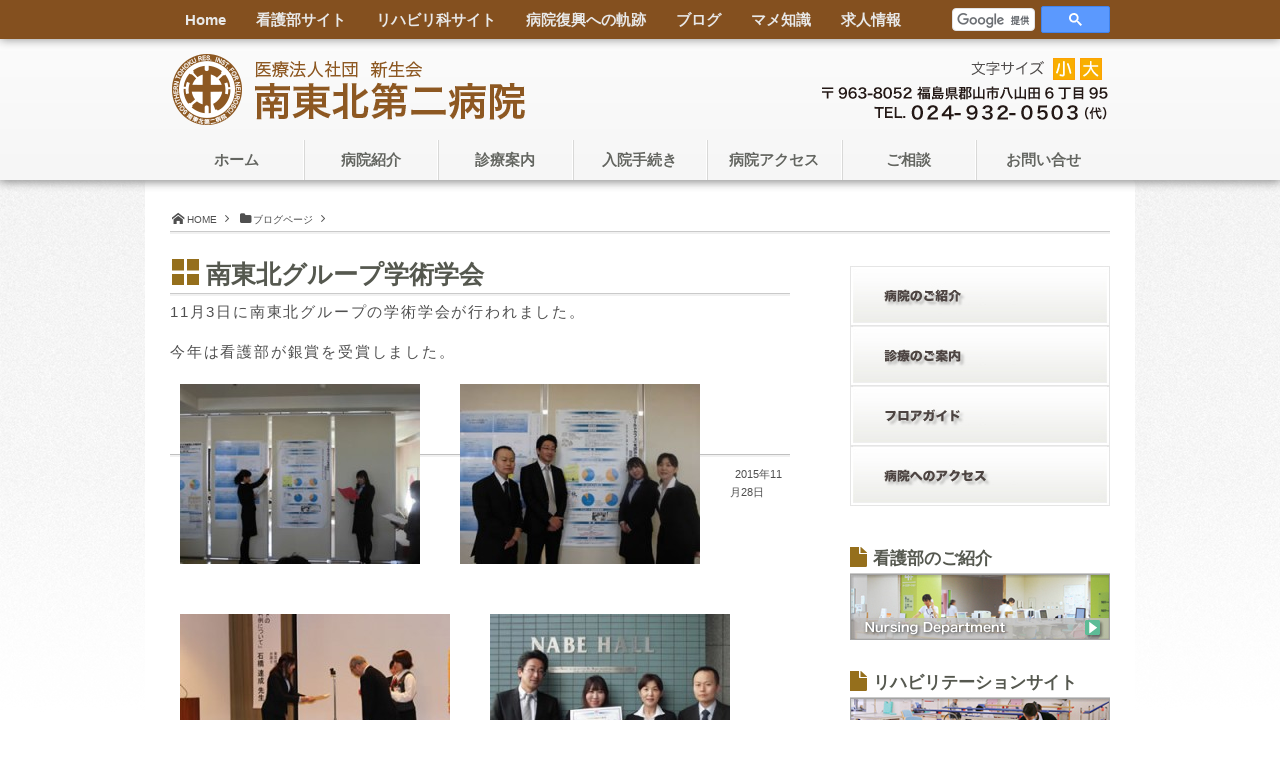

--- FILE ---
content_type: text/html; charset=UTF-8
request_url: https://shinsei.minamitohoku.or.jp/blog/post-3026/
body_size: 40184
content:
<!DOCTYPE html>
<!--[if IE 6]> <html class="no-js lt-ie9 lt-ie8 lt-ie7 eq-ie6" lang="ja"> <![endif]--><!--[if IE 7]> <html class="no-js lt-ie9 lt-ie8 eq-ie7" lang="ja"> <![endif]--><!--[if IE 8]> <html class="no-js lt-ie9 eq-ie8" lang="ja"> <![endif]-->
<!--[if gt IE 8]><!--><html lang="ja" class="no-js"><!--<![endif]-->
<head prefix="og:http://ogp.me/ns# fb:http://ogp.me/ns/fb# article:http://ogp.me/ns/article#">
<meta name="viewport" content="width=device-width,initial-scale=1,minimum-scale=1,maximum-scale=1,user-scalable=no" /><meta http-equiv="Content-Type" content="text/html; charset=UTF-8" /><meta http-equiv="Content-Script-Type" content="text/javascript" /><meta http-equiv="Content-Style-Type" content="text/css" />
<title>南東北グループ学術学会  |  医療法人社団 新生会 南東北第二病院</title><meta name="description" content="11月3日に南東北グループの学術学会が行われました。 今年は看護部が銀賞を受賞しました。 &nbsp;" /><meta property="og:title" content="南東北グループ学術学会" /><meta property="og:type" content="article" /><meta property="og:url" content="https://shinsei.minamitohoku.or.jp/blog/post-3026/" /><meta property="og:image" content="https://shinsei.minamitohoku.or.jp/wp-content/uploads/2015/12/2015112804-300x180.jpg" /><meta property="og:description" content="11月3日に南東北グループの学術学会が行われました。 今年は看護部が銀賞を受賞しました。 &nbsp;" /><link rel="canonical" href="https://shinsei.minamitohoku.or.jp/blog/post-3026/" />
<link rel="stylesheet" href="https://shinsei.minamitohoku.or.jp/wp-content/themes/shinsei/css/design-min.css?141104" media="screen" />
<link rel="stylesheet" href="https://shinsei.minamitohoku.or.jp/wp-content/themes/shinsei/css/visual-custom.css?141104" media="screen" />
<!--[if lte IE 7]><link rel="stylesheet" href="https://shinsei.minamitohoku.or.jp/wp-content/themes/shinsei/css/option-decoration-ie7-min.css" media="screen" /><![endif]-->
<link rel="stylesheet" href="https://shinsei.minamitohoku.or.jp/wp-content/themes/shinsei/css/design-mq-min.css" media="only screen and (max-width : 980px)" /><link rel="alternate" type="application/rss+xml" title="RSS 2.0" href="https://shinsei.minamitohoku.or.jp/feed/" /><link rel="alternate" type="text/xml" title="RSS .92" href="https://shinsei.minamitohoku.or.jp/feed/rss/" /><link rel="alternate" type="application/atom+xml" title="Atom 0.3" href="https://shinsei.minamitohoku.or.jp/feed/atom/" /><link rel="pingback" href="https://shinsei.minamitohoku.or.jp/xmlrpc.php" />
<link rel='stylesheet' id='biz-cal-style-css'  href='https://shinsei.minamitohoku.or.jp/wp-content/plugins/biz-calendar/biz-cal.css?ver=3.8' type='text/css' media='all' />
<link rel='stylesheet' id='contact-form-7-css'  href='https://shinsei.minamitohoku.or.jp/wp-content/plugins/contact-form-7/includes/css/styles.css?ver=3.9.3' type='text/css' media='all' />
<!--[if lt IE 9]><script src="https://shinsei.minamitohoku.or.jp/wp-content/themes/shinsei/inc/js/html5shiv-min.js"></script><script src="https://shinsei.minamitohoku.or.jp/wp-content/themes/shinsei/inc/js/selectivizr-min.js"></script><![endif]--><script type='text/javascript' src='https://shinsei.minamitohoku.or.jp/wp-includes/js/jquery/jquery.js?ver=1.10.2'></script>
<script type='text/javascript' src='https://shinsei.minamitohoku.or.jp/wp-includes/js/jquery/jquery-migrate.min.js?ver=1.2.1'></script>
<script type='text/javascript' src='https://shinsei.minamitohoku.or.jp/wp-content/themes/shinsei/inc/js/jquery.easing-min.js?ver=3.8'></script>
<script type='text/javascript' src='https://shinsei.minamitohoku.or.jp/wp-content/themes/shinsei/inc/js/theme-import-min.js?ver=3.8'></script>
<script type='text/javascript'>
/* <![CDATA[ */
var bizcalOptions = {"holiday_title":"\u4f11\u8a3a\u65e5\uff08\u65e5\u66dc\u30fb\u795d\u796d\u65e5\uff09","sun":"on","holiday":"on","temp_holidays":"","temp_weekdays":"","eventday_title":"","eventday_url":"","eventdays":"","month_limit":"\u5236\u9650\u306a\u3057","nextmonthlimit":"12","prevmonthlimit":"12","holiday_cache":[],"holiday_cache_date":"2026\/01"};
var bizcalplugindir = "https:\/\/shinsei.minamitohoku.or.jp\/wp-content\/plugins\/biz-calendar\/";
/* ]]> */
</script>
<script type='text/javascript' src='https://shinsei.minamitohoku.or.jp/wp-content/plugins/biz-calendar/calendar.js?ver=3.8'></script>
<link rel="EditURI" type="application/rsd+xml" title="RSD" href="https://shinsei.minamitohoku.or.jp/xmlrpc.php?rsd" />
<link rel="wlwmanifest" type="application/wlwmanifest+xml" href="https://shinsei.minamitohoku.or.jp/wp-includes/wlwmanifest.xml" /> 
<link rel='prev' title='回復期病棟秋祭り！' href='https://shinsei.minamitohoku.or.jp/blog/post-3020/' />
<link rel='next' title='避難･防災訓練' href='https://shinsei.minamitohoku.or.jp/blog/post-3034/' />
<link rel='canonical' href='https://shinsei.minamitohoku.or.jp/blog/post-3026/' />
<link rel='shortlink' href='https://shinsei.minamitohoku.or.jp/?p=3026' />
<!-- Favicon Rotator -->
<link rel="shortcut icon" href="https://shinsei.minamitohoku.or.jp/wp-content/uploads/2014/02/fabikon-16x16.png" />
<!-- End Favicon Rotator -->

<script src="https://shinsei.minamitohoku.or.jp/wp-content/plugins/wp-chgfontsize/wp-chgfontsize.js" type="text/javascript"></script>
<meta name="viewport" content="width=980px,initial-scale=1.0"><script>(function(){var cx='006167210832114510167:3khluqirtz8';var gcse=document.createElement('script'); gcse.type = 'text/javascript';gcse.async=true;gcse.src=(document.location.protocol=='https:'?'https:':'http:')+'//www.google.com/cse/cse.js?cx='+cx;var s =document.getElementsByTagName('script')[0];s.parentNode.insertBefore(gcse,s);})();</script>
</head>
<body>
<header id="header_area">
<div id="site_title">
<h1><a href="https://shinsei.minamitohoku.or.jp/" title="医療法人社団 新生会 南東北第二病院">
<img src="https://shinsei.minamitohoku.or.jp/wp-content/themes/shinsei/img/_uploads/title/rogomarkshinsei.png" alt="医療法人社団 新生会 南東北第二病院" /></a></h1>
</div>
<div style="width:940px; margin:0 auto 0 auto;"><div class="fontchange">
<script language="JavaScript" type="text/javascript">
<!--
chgfontsize_element = 'container';
chgfontsize_min_font_size = 85;
chgfontsize_max_font_size = 115;
chgfontsize_interval_font_size = 15;
chgfontsize_units_font_size = '%';
chgfontsize_default_font_size = 100;
chgfontsize_units = chgFontSize_getCookie('wp-chgfontsize-units');
if (chgfontsize_units != chgfontsize_units_font_size) {
   chgfontsize_font_size = chgfontsize_default_font_size;
} else {
   chgfontsize_font_size = Number(chgFontSize_getCookie('wp-chgfontsize'));
   if (chgfontsize_font_size == null) { chgfontsize_font_size = chgfontsize_default_font_size; }
}
chgfontsize_imgdecact = new Image();
chgfontsize_imgdecact.src = 'https://shinsei.minamitohoku.or.jp/wp-content/plugins/wp-chgfontsize/decrease_activated.gif';
chgfontsize_imgdecdea = new Image();
chgfontsize_imgdecdea.src = 'https://shinsei.minamitohoku.or.jp/wp-content/plugins/wp-chgfontsize/decrease_deactivated.gif';
chgfontsize_imgincact = new Image();
chgfontsize_imgincact.src = 'https://shinsei.minamitohoku.or.jp/wp-content/plugins/wp-chgfontsize/increase_activated.gif';
chgfontsize_imgincdea = new Image();
chgfontsize_imgincdea.src = 'https://shinsei.minamitohoku.or.jp/wp-content/plugins/wp-chgfontsize/increase_deactivated.gif';
chgFontSize_display('', 'on', '', 'on');
chgFontSize();
//-->
</script>
</div></div>
</header>
<div id="container" class="clearfix">
<nav id="dp_breadcrumb" class="clearfix"><ul><li itemscope itemtype="http://data-vocabulary.org/Breadcrumb"><a href="https://shinsei.minamitohoku.or.jp/" itemprop="url" class="icon-home"><span itemprop="title">HOME</span></a></li><li itemscope itemtype="http://data-vocabulary.org/Breadcrumb"><a href="https://shinsei.minamitohoku.or.jp/category/blog/" itemprop="url"><span itemprop="title" class="icon-folder">ブログページ</a></li></ul></nav><div id="content">
<article id="post-3026" class="post-3026 post type-post status-publish format-standard hentry category-blog">
 
<header>
<h1 class="posttitle icon-bookmark-narrow"><span>南東北グループ学術学会</span></h1>
<div class="postmeta_title">
<div>
</div>
</div>
</header>
<div class="entry">
<p>11月3日に南東北グループの学術学会が行われました。</p>
<p>今年は看護部が銀賞を受賞しました。<br />
<img class="alignleft size-medium wp-image-3030" style="line-height: 1.5em;" alt="2015112801" src="https://shinsei.minamitohoku.or.jp/wp-content/uploads/2015/12/2015112801-240x180.jpg" width="240" height="180" /><img class="alignleft size-medium wp-image-3029" alt="2015112802" src="https://shinsei.minamitohoku.or.jp/wp-content/uploads/2015/12/2015112802-240x180.jpg" width="240" height="180" /><img class="alignleft size-medium wp-image-3028" alt="2015112803" src="https://shinsei.minamitohoku.or.jp/wp-content/uploads/2015/12/2015112803-270x180.jpg" width="270" height="180" /><br />
<img class="alignleft size-medium wp-image-3027" alt="2015112804" src="https://shinsei.minamitohoku.or.jp/wp-content/uploads/2015/12/2015112804-240x180.jpg" width="240" height="180" /></p>
<p>&nbsp;</p>
</div>
		<footer class="postmetadata">
		<div>
	<span class="icon-calendar">
<time datetime="2015-11-28T13:13:25+00:00" pubdate="pubdate">
		2015年11月28日</time>
</span>
					
</div>
</footer>





</article>
<nav class="clearfix">
<div class="contents_right"><a href="https://shinsei.minamitohoku.or.jp/blog/post-3034/" rel="next">避難･防災訓練</a></div>
<div class="contents_left"><a href="https://shinsei.minamitohoku.or.jp/blog/post-3020/" rel="prev">回復期病棟秋祭り！</a></div>
</nav>
	</div>
<div id="sidebar">
<div id="dpcustomtextwidget-2" class="widget-box dp_custom_text_widget"><div><div style="border:0px solid #C0C0C0; margin:0px 0px -10px; padding:0px 0px 0px; background-color:; height:210px; border-radius: 3px; -moz-border-radius: 3px; -webkit-border-radius: 3px;">
<p><a href='https://shinsei.minamitohoku.or.jp/info/'><img src='https://shinsei.minamitohoku.or.jp/wp-content/uploads/2014/01/1aa8a90cb7808e66c79c9cf2b3d5544e.jpg' alt='' width='258' height='60' class='alignleft size-full wp-image-960' /></a></p>
<p><a href='https://shinsei.minamitohoku.or.jp/sinryou/'><img src='https://shinsei.minamitohoku.or.jp/wp-content/uploads/2014/01/cd09d7a59730e4c3ab7eb06da7f2c5c6.jpg' alt='linkpic4housyanou' width='258' height='60' class='alignleft size-full wp-image-960' /></a></p>
<p><a href='https://shinsei.minamitohoku.or.jp/info/floorguide/'><img src='https://shinsei.minamitohoku.or.jp/wp-content/uploads/2014/01/sidelink-Floor.jpg' alt='' width='258' height='60' class='alignleft size-full wp-image-960' /></a></p>
<p><a href='https://shinsei.minamitohoku.or.jp/access/'><img src='https://shinsei.minamitohoku.or.jp/wp-content/uploads/2014/01/4bde56a433c622b420ff0bc83c0ad511.jpg' alt='linkpic4housyanou' width='258' height='60' class='alignleft size-full wp-image-960' /></a></p>
</div>　
<br></div></div><div id="widget_sp_image-4" class="widget-box widget_sp_image"><h1>看護部のご紹介</h1><a href="https://shinsei.minamitohoku.or.jp/kango/index.html" target="_self" class="widget_sp_image-image-link" title="看護部のご紹介"><img width="260" height="66" alt="看護部のご紹介" class="attachment-full" style="max-width: 100%;" src="https://shinsei.minamitohoku.or.jp/wp-content/uploads/2021/02/nurse.jpg" /></a></div><div id="widget_sp_image-5" class="widget-box widget_sp_image"><h1>リハビリテーションサイト</h1><a href="https://shinsei.minamitohoku.or.jp/rehabilitation/index.html" target="_self" class="widget_sp_image-image-link" title="リハビリテーションサイト"><img width="260" height="66" alt="リハビリテーションサイト" class="attachment-full" style="max-width: 100%;" src="https://shinsei.minamitohoku.or.jp/wp-content/uploads/2021/02/rehabilitationside.jpg" /></a></div><div id="widget_sp_image-3" class="widget-box widget_sp_image"><h1>病院復興への軌跡</h1><a href="https://shinsei.minamitohoku.or.jp/Revitalizationstory/index.html" target="_self" class="widget_sp_image-image-link" title="病院復興への軌跡"><img width="260" height="66" alt="病院復興への軌跡" class="attachment-full" style="max-width: 100%;" src="https://shinsei.minamitohoku.or.jp/wp-content/uploads/2021/02/fukkou.jpg" /></a></div><div id="bizcalendar-2" class="widget-box widget_bizcalendar"><h1>休診日カレンダー</h1><div id='biz_calendar'></div></div><div id="categories-2" class="widget-box widget_categories"><h1>カテゴリー一覧</h1>		<ul>
	<li class="cat-item cat-item-3"><a href="https://shinsei.minamitohoku.or.jp/category/blog/" title="ブログページ に含まれる投稿をすべて表示">ブログページ</a>
</li>
	<li class="cat-item cat-item-4"><a href="https://shinsei.minamitohoku.or.jp/category/medicalpost/" title="医療介護のマメ知識 に含まれる投稿をすべて表示">医療介護のマメ知識</a>
</li>
	<li class="cat-item cat-item-5"><a href="https://shinsei.minamitohoku.or.jp/category/pickup/" title="下部ポートフォリオ">情報掲示板</a>
</li>
	<li class="cat-item cat-item-6"><a href="https://shinsei.minamitohoku.or.jp/category/column/" title="メインの最新情報としてトップページ表示">病院からのお知らせ</a>
</li>
		</ul>
</div></div></div>

<nav id="fixed_menu">
<ul id="fixed_menu_ul" class="menu"><li id="menu-item-1996" class="menu-item menu-item-type-custom menu-item-object-custom menu-item-home"><a href="https://shinsei.minamitohoku.or.jp/">Home</a></li>
<li id="menu-item-1998" class="menu-item menu-item-type-custom menu-item-object-custom"><a href="https://shinsei.minamitohoku.or.jp/kango/index.html">看護部サイト</a></li>
<li id="menu-item-1999" class="menu-item menu-item-type-custom menu-item-object-custom"><a href="https://shinsei.minamitohoku.or.jp/rehabilitation/index.html">リハビリ科サイト</a></li>
<li id="menu-item-2000" class="menu-item menu-item-type-custom menu-item-object-custom"><a href="https://shinsei.minamitohoku.or.jp/Revitalizationstory/index.html">病院復興への軌跡</a></li>
<li id="menu-item-1997" class="menu-item menu-item-type-taxonomy menu-item-object-category current-post-ancestor current-menu-parent current-post-parent"><a href="https://shinsei.minamitohoku.or.jp/category/blog/">ブログ</a></li>
<li id="menu-item-2280" class="menu-item menu-item-type-custom menu-item-object-custom"><a href="https://shinsei.minamitohoku.or.jp/category/medicalpost/">マメ知識</a></li>
<li id="menu-item-2007" class="menu-item menu-item-type-post_type menu-item-object-page menu-item-has-children"><a href="https://shinsei.minamitohoku.or.jp/recruit/">求人情報</a>
<ul class="sub-menu">
	<li id="menu-item-3853" class="menu-item menu-item-type-post_type menu-item-object-page"><a href="https://shinsei.minamitohoku.or.jp/recruit/nurse/">看護師募集</a></li>
	<li id="menu-item-3896" class="menu-item menu-item-type-post_type menu-item-object-page"><a href="https://shinsei.minamitohoku.or.jp/recruit/socialworker/">社会福祉士募集</a></li>
	<li id="menu-item-4117" class="menu-item menu-item-type-post_type menu-item-object-page"><a href="https://shinsei.minamitohoku.or.jp/recruit/kaigo/">介護福祉士募集</a></li>
	<li id="menu-item-4118" class="menu-item menu-item-type-post_type menu-item-object-page"><a href="https://shinsei.minamitohoku.or.jp/recruit/assistant/">看護アシスタント募集</a></li>
	<li id="menu-item-2017" class="menu-item menu-item-type-post_type menu-item-object-page"><a href="https://shinsei.minamitohoku.or.jp/recruit/pharmacist/">薬剤師募集</a></li>
	<li id="menu-item-3897" class="menu-item menu-item-type-post_type menu-item-object-page"><a href="https://shinsei.minamitohoku.or.jp/recruit/eiyoushi/">管理栄養士募集</a></li>
	<li id="menu-item-6202" class="menu-item menu-item-type-post_type menu-item-object-page"><a href="https://shinsei.minamitohoku.or.jp/clark/">病棟クラーク募集</a></li>
</ul>
</li>
</ul><div id="fixed_sform"><div class="hd_searchform"><gcse:searchbox-only></gcse:searchbox-only></div></div><div id="expand_float_menu" class="exp_icon icon-menu"><span>Menu</span></div>
</nav><div id="upperdiv">
<nav id="main_menu">
<div id="expand_global_menu" class="exp_icon icon-menu"><span>Menu</span></div>
<ul id="main_menu_ul" class="menu_num_7"><li id="menu-item-1995" class="menu-item menu-item-type-custom menu-item-object-custom menu-item-home"><a href="https://shinsei.minamitohoku.or.jp/">ホーム</a></li>
<li id="menu-item-2011" class="menu-item menu-item-type-post_type menu-item-object-page menu-item-has-children"><a href="https://shinsei.minamitohoku.or.jp/info/">病院紹介</a>
<ul class="sub-menu">
	<li id="menu-item-4043" class="menu-item menu-item-type-post_type menu-item-object-page"><a href="https://shinsei.minamitohoku.or.jp/greetings/">院長ご挨拶</a></li>
	<li id="menu-item-2006" class="menu-item menu-item-type-post_type menu-item-object-page"><a href="https://shinsei.minamitohoku.or.jp/info/equipment/">主な設備・機器紹介</a></li>
	<li id="menu-item-2014" class="menu-item menu-item-type-post_type menu-item-object-page"><a href="https://shinsei.minamitohoku.or.jp/floorguide/">フロアガイド</a></li>
</ul>
</li>
<li id="menu-item-2010" class="menu-item menu-item-type-post_type menu-item-object-page menu-item-has-children"><a href="https://shinsei.minamitohoku.or.jp/sinryou/">診療案内</a>
<ul class="sub-menu">
	<li id="menu-item-2013" class="menu-item menu-item-type-post_type menu-item-object-page"><a href="https://shinsei.minamitohoku.or.jp/sinryou/doctor/">医師紹介</a></li>
</ul>
</li>
<li id="menu-item-4388" class="menu-item menu-item-type-post_type menu-item-object-page"><a href="https://shinsei.minamitohoku.or.jp/nyuuin/">入院手続き</a></li>
<li id="menu-item-2009" class="menu-item menu-item-type-post_type menu-item-object-page"><a href="https://shinsei.minamitohoku.or.jp/access/">病院アクセス</a></li>
<li id="menu-item-2717" class="menu-item menu-item-type-post_type menu-item-object-page"><a href="https://shinsei.minamitohoku.or.jp/page-contact/">ご相談</a></li>
<li id="menu-item-2012" class="menu-item menu-item-type-post_type menu-item-object-page"><a href="https://shinsei.minamitohoku.or.jp/contact/">お問い合せ</a></li>
</ul></nav><div id="hd_right_free"><div id="hd_r_in"><img src="https://shinsei.minamitohoku.or.jp/wp-content/uploads/2014/01/toprightspace6.png"></div></div></div>
<footer id="footer">
<div id="ft-widget-container">
<div id="ft-widget-content">
	<div id="ft-widget-area1" class="clearfix">
	<div id="text-2" class="ft-widget-box clearfix widget_text"><h1>看護部サイト</h1>			<div class="textwidget"><a id="next_sl" class="next icon-right-circled" href="https://shinsei.minamitohoku.or.jp/kango/index.html" style="display: inline;">看護部サイトトップページ</a></div>
		</div><div id="text-3" class="ft-widget-box clearfix widget_text"><h1>リハビリテーションサイト</h1>			<div class="textwidget"><p><a id="next_sl" class="next icon-right-circled" href="https://shinsei.minamitohoku.or.jp/rehabilitation/index.html" style="display: inline;">リハビリテーション科トップページ</a><br />
<a id="next_sl" class="next icon-right-circled" href="https://www.facebook.com/minamitohoku.shinsei.rehab?ref=stream&hc_location=timeline" style="display: inline;">リハビリテーション科公式フェースブック</a><br></p>
</div>
		</div><div id="text-4" class="ft-widget-box clearfix widget_text"><h1>南東北グループ関連施設</h1>			<div class="textwidget"><a id="next_sl" class="next icon-right-circled" href="https://www.minamitohoku.or.jp/" style="display: inline;">総合南東北病院</a><br>
<a id="next_sl" class="next icon-right-circled" href="http://www.southerntohoku-proton.com/" style="display: inline;">南東北がん陽子線治療センター</a><br>
<a id="next_sl" class="next icon-right-circled" href="https://www.tokyo-cl.com/" style="display: inline;">東京クリニック</a><br>
<a id="next_sl" class="next icon-right-circled" href="https://www.tokyo-hospital.com/" style="display: inline;">総合東京病院</a><br>
<a id="next_sl" class="next icon-right-circled" href="http://www.shinyuri-hospital.com/" style="display: inline;">新百合ヶ丘総合病院</a><br></div>
		</div>	</div>
	<div id="ft-widget-area2" class="clearfix">
	<div id="text-5" class="ft-widget-box clearfix widget_text"><h1>病院復興への軌跡</h1>			<div class="textwidget"><a href="https://shinsei.minamitohoku.or.jp/Revitalizationstory/index.html">東日本大震災による診療不能の危機から、病院が復興・再出発するまでの軌跡</a></div>
		</div>	</div>
	<div id="ft-widget-area3" class="clearfix">
	<div id="text-11" class="ft-widget-box clearfix widget_text"><h1>写真ギャラリー</h1>			<div class="textwidget"><a href="https://shinsei.minamitohoku.or.jp/blog/gallery.html">病院建設の様子を写真でご覧頂けます。</a></div>
		</div><div id="archives-3" class="ft-widget-box clearfix widget_archive"><h1>アーカイブ</h1>		<select name="archive-dropdown" onchange='document.location.href=this.options[this.selectedIndex].value;'> <option value="">月を選択</option> 	<option value='https://shinsei.minamitohoku.or.jp/2025/12/'> 2025年12月 &nbsp;(1)</option>
	<option value='https://shinsei.minamitohoku.or.jp/2025/11/'> 2025年11月 &nbsp;(1)</option>
	<option value='https://shinsei.minamitohoku.or.jp/2025/10/'> 2025年10月 &nbsp;(2)</option>
	<option value='https://shinsei.minamitohoku.or.jp/2025/09/'> 2025年9月 &nbsp;(3)</option>
	<option value='https://shinsei.minamitohoku.or.jp/2025/07/'> 2025年7月 &nbsp;(1)</option>
	<option value='https://shinsei.minamitohoku.or.jp/2025/02/'> 2025年2月 &nbsp;(1)</option>
	<option value='https://shinsei.minamitohoku.or.jp/2025/01/'> 2025年1月 &nbsp;(1)</option>
	<option value='https://shinsei.minamitohoku.or.jp/2024/12/'> 2024年12月 &nbsp;(1)</option>
	<option value='https://shinsei.minamitohoku.or.jp/2024/10/'> 2024年10月 &nbsp;(3)</option>
	<option value='https://shinsei.minamitohoku.or.jp/2024/08/'> 2024年8月 &nbsp;(2)</option>
	<option value='https://shinsei.minamitohoku.or.jp/2024/07/'> 2024年7月 &nbsp;(5)</option>
	<option value='https://shinsei.minamitohoku.or.jp/2024/06/'> 2024年6月 &nbsp;(4)</option>
	<option value='https://shinsei.minamitohoku.or.jp/2024/05/'> 2024年5月 &nbsp;(3)</option>
	<option value='https://shinsei.minamitohoku.or.jp/2024/04/'> 2024年4月 &nbsp;(4)</option>
	<option value='https://shinsei.minamitohoku.or.jp/2024/03/'> 2024年3月 &nbsp;(4)</option>
	<option value='https://shinsei.minamitohoku.or.jp/2024/02/'> 2024年2月 &nbsp;(1)</option>
	<option value='https://shinsei.minamitohoku.or.jp/2024/01/'> 2024年1月 &nbsp;(2)</option>
	<option value='https://shinsei.minamitohoku.or.jp/2023/12/'> 2023年12月 &nbsp;(5)</option>
	<option value='https://shinsei.minamitohoku.or.jp/2023/11/'> 2023年11月 &nbsp;(3)</option>
	<option value='https://shinsei.minamitohoku.or.jp/2023/10/'> 2023年10月 &nbsp;(4)</option>
	<option value='https://shinsei.minamitohoku.or.jp/2023/09/'> 2023年9月 &nbsp;(1)</option>
	<option value='https://shinsei.minamitohoku.or.jp/2023/08/'> 2023年8月 &nbsp;(4)</option>
	<option value='https://shinsei.minamitohoku.or.jp/2023/07/'> 2023年7月 &nbsp;(1)</option>
	<option value='https://shinsei.minamitohoku.or.jp/2023/06/'> 2023年6月 &nbsp;(4)</option>
	<option value='https://shinsei.minamitohoku.or.jp/2023/05/'> 2023年5月 &nbsp;(4)</option>
	<option value='https://shinsei.minamitohoku.or.jp/2023/04/'> 2023年4月 &nbsp;(3)</option>
	<option value='https://shinsei.minamitohoku.or.jp/2023/03/'> 2023年3月 &nbsp;(5)</option>
	<option value='https://shinsei.minamitohoku.or.jp/2023/02/'> 2023年2月 &nbsp;(3)</option>
	<option value='https://shinsei.minamitohoku.or.jp/2023/01/'> 2023年1月 &nbsp;(3)</option>
	<option value='https://shinsei.minamitohoku.or.jp/2022/12/'> 2022年12月 &nbsp;(4)</option>
	<option value='https://shinsei.minamitohoku.or.jp/2022/11/'> 2022年11月 &nbsp;(3)</option>
	<option value='https://shinsei.minamitohoku.or.jp/2022/10/'> 2022年10月 &nbsp;(4)</option>
	<option value='https://shinsei.minamitohoku.or.jp/2022/09/'> 2022年9月 &nbsp;(3)</option>
	<option value='https://shinsei.minamitohoku.or.jp/2022/08/'> 2022年8月 &nbsp;(7)</option>
	<option value='https://shinsei.minamitohoku.or.jp/2022/07/'> 2022年7月 &nbsp;(1)</option>
	<option value='https://shinsei.minamitohoku.or.jp/2022/06/'> 2022年6月 &nbsp;(2)</option>
	<option value='https://shinsei.minamitohoku.or.jp/2022/05/'> 2022年5月 &nbsp;(4)</option>
	<option value='https://shinsei.minamitohoku.or.jp/2022/04/'> 2022年4月 &nbsp;(7)</option>
	<option value='https://shinsei.minamitohoku.or.jp/2022/03/'> 2022年3月 &nbsp;(2)</option>
	<option value='https://shinsei.minamitohoku.or.jp/2022/02/'> 2022年2月 &nbsp;(3)</option>
	<option value='https://shinsei.minamitohoku.or.jp/2022/01/'> 2022年1月 &nbsp;(5)</option>
	<option value='https://shinsei.minamitohoku.or.jp/2021/12/'> 2021年12月 &nbsp;(10)</option>
	<option value='https://shinsei.minamitohoku.or.jp/2021/11/'> 2021年11月 &nbsp;(3)</option>
	<option value='https://shinsei.minamitohoku.or.jp/2021/10/'> 2021年10月 &nbsp;(4)</option>
	<option value='https://shinsei.minamitohoku.or.jp/2021/09/'> 2021年9月 &nbsp;(4)</option>
	<option value='https://shinsei.minamitohoku.or.jp/2021/08/'> 2021年8月 &nbsp;(1)</option>
	<option value='https://shinsei.minamitohoku.or.jp/2021/07/'> 2021年7月 &nbsp;(4)</option>
	<option value='https://shinsei.minamitohoku.or.jp/2021/06/'> 2021年6月 &nbsp;(2)</option>
	<option value='https://shinsei.minamitohoku.or.jp/2021/05/'> 2021年5月 &nbsp;(3)</option>
	<option value='https://shinsei.minamitohoku.or.jp/2021/04/'> 2021年4月 &nbsp;(5)</option>
	<option value='https://shinsei.minamitohoku.or.jp/2021/03/'> 2021年3月 &nbsp;(3)</option>
	<option value='https://shinsei.minamitohoku.or.jp/2021/02/'> 2021年2月 &nbsp;(5)</option>
	<option value='https://shinsei.minamitohoku.or.jp/2021/01/'> 2021年1月 &nbsp;(2)</option>
	<option value='https://shinsei.minamitohoku.or.jp/2020/12/'> 2020年12月 &nbsp;(8)</option>
	<option value='https://shinsei.minamitohoku.or.jp/2020/10/'> 2020年10月 &nbsp;(4)</option>
	<option value='https://shinsei.minamitohoku.or.jp/2020/09/'> 2020年9月 &nbsp;(1)</option>
	<option value='https://shinsei.minamitohoku.or.jp/2020/08/'> 2020年8月 &nbsp;(3)</option>
	<option value='https://shinsei.minamitohoku.or.jp/2020/07/'> 2020年7月 &nbsp;(2)</option>
	<option value='https://shinsei.minamitohoku.or.jp/2020/06/'> 2020年6月 &nbsp;(2)</option>
	<option value='https://shinsei.minamitohoku.or.jp/2020/05/'> 2020年5月 &nbsp;(4)</option>
	<option value='https://shinsei.minamitohoku.or.jp/2020/04/'> 2020年4月 &nbsp;(1)</option>
	<option value='https://shinsei.minamitohoku.or.jp/2020/01/'> 2020年1月 &nbsp;(1)</option>
	<option value='https://shinsei.minamitohoku.or.jp/2019/12/'> 2019年12月 &nbsp;(2)</option>
	<option value='https://shinsei.minamitohoku.or.jp/2019/11/'> 2019年11月 &nbsp;(2)</option>
	<option value='https://shinsei.minamitohoku.or.jp/2019/10/'> 2019年10月 &nbsp;(2)</option>
	<option value='https://shinsei.minamitohoku.or.jp/2019/09/'> 2019年9月 &nbsp;(2)</option>
	<option value='https://shinsei.minamitohoku.or.jp/2019/08/'> 2019年8月 &nbsp;(2)</option>
	<option value='https://shinsei.minamitohoku.or.jp/2019/07/'> 2019年7月 &nbsp;(2)</option>
	<option value='https://shinsei.minamitohoku.or.jp/2019/06/'> 2019年6月 &nbsp;(2)</option>
	<option value='https://shinsei.minamitohoku.or.jp/2019/04/'> 2019年4月 &nbsp;(2)</option>
	<option value='https://shinsei.minamitohoku.or.jp/2019/03/'> 2019年3月 &nbsp;(2)</option>
	<option value='https://shinsei.minamitohoku.or.jp/2019/02/'> 2019年2月 &nbsp;(4)</option>
	<option value='https://shinsei.minamitohoku.or.jp/2018/11/'> 2018年11月 &nbsp;(2)</option>
	<option value='https://shinsei.minamitohoku.or.jp/2018/09/'> 2018年9月 &nbsp;(2)</option>
	<option value='https://shinsei.minamitohoku.or.jp/2018/08/'> 2018年8月 &nbsp;(2)</option>
	<option value='https://shinsei.minamitohoku.or.jp/2018/07/'> 2018年7月 &nbsp;(2)</option>
	<option value='https://shinsei.minamitohoku.or.jp/2018/06/'> 2018年6月 &nbsp;(4)</option>
	<option value='https://shinsei.minamitohoku.or.jp/2018/05/'> 2018年5月 &nbsp;(4)</option>
	<option value='https://shinsei.minamitohoku.or.jp/2018/04/'> 2018年4月 &nbsp;(2)</option>
	<option value='https://shinsei.minamitohoku.or.jp/2018/03/'> 2018年3月 &nbsp;(1)</option>
	<option value='https://shinsei.minamitohoku.or.jp/2018/02/'> 2018年2月 &nbsp;(2)</option>
	<option value='https://shinsei.minamitohoku.or.jp/2018/01/'> 2018年1月 &nbsp;(4)</option>
	<option value='https://shinsei.minamitohoku.or.jp/2017/12/'> 2017年12月 &nbsp;(1)</option>
	<option value='https://shinsei.minamitohoku.or.jp/2017/11/'> 2017年11月 &nbsp;(2)</option>
	<option value='https://shinsei.minamitohoku.or.jp/2017/10/'> 2017年10月 &nbsp;(2)</option>
	<option value='https://shinsei.minamitohoku.or.jp/2017/09/'> 2017年9月 &nbsp;(1)</option>
	<option value='https://shinsei.minamitohoku.or.jp/2017/08/'> 2017年8月 &nbsp;(3)</option>
	<option value='https://shinsei.minamitohoku.or.jp/2017/07/'> 2017年7月 &nbsp;(1)</option>
	<option value='https://shinsei.minamitohoku.or.jp/2017/06/'> 2017年6月 &nbsp;(3)</option>
	<option value='https://shinsei.minamitohoku.or.jp/2017/05/'> 2017年5月 &nbsp;(2)</option>
	<option value='https://shinsei.minamitohoku.or.jp/2017/04/'> 2017年4月 &nbsp;(4)</option>
	<option value='https://shinsei.minamitohoku.or.jp/2017/03/'> 2017年3月 &nbsp;(2)</option>
	<option value='https://shinsei.minamitohoku.or.jp/2017/02/'> 2017年2月 &nbsp;(1)</option>
	<option value='https://shinsei.minamitohoku.or.jp/2017/01/'> 2017年1月 &nbsp;(3)</option>
	<option value='https://shinsei.minamitohoku.or.jp/2016/12/'> 2016年12月 &nbsp;(2)</option>
	<option value='https://shinsei.minamitohoku.or.jp/2016/11/'> 2016年11月 &nbsp;(4)</option>
	<option value='https://shinsei.minamitohoku.or.jp/2016/10/'> 2016年10月 &nbsp;(2)</option>
	<option value='https://shinsei.minamitohoku.or.jp/2016/09/'> 2016年9月 &nbsp;(1)</option>
	<option value='https://shinsei.minamitohoku.or.jp/2016/08/'> 2016年8月 &nbsp;(2)</option>
	<option value='https://shinsei.minamitohoku.or.jp/2016/07/'> 2016年7月 &nbsp;(1)</option>
	<option value='https://shinsei.minamitohoku.or.jp/2016/06/'> 2016年6月 &nbsp;(1)</option>
	<option value='https://shinsei.minamitohoku.or.jp/2016/05/'> 2016年5月 &nbsp;(3)</option>
	<option value='https://shinsei.minamitohoku.or.jp/2016/04/'> 2016年4月 &nbsp;(1)</option>
	<option value='https://shinsei.minamitohoku.or.jp/2016/03/'> 2016年3月 &nbsp;(2)</option>
	<option value='https://shinsei.minamitohoku.or.jp/2016/02/'> 2016年2月 &nbsp;(3)</option>
	<option value='https://shinsei.minamitohoku.or.jp/2016/01/'> 2016年1月 &nbsp;(2)</option>
	<option value='https://shinsei.minamitohoku.or.jp/2015/12/'> 2015年12月 &nbsp;(2)</option>
	<option value='https://shinsei.minamitohoku.or.jp/2015/11/'> 2015年11月 &nbsp;(3)</option>
	<option value='https://shinsei.minamitohoku.or.jp/2015/10/'> 2015年10月 &nbsp;(1)</option>
	<option value='https://shinsei.minamitohoku.or.jp/2015/09/'> 2015年9月 &nbsp;(2)</option>
	<option value='https://shinsei.minamitohoku.or.jp/2015/08/'> 2015年8月 &nbsp;(2)</option>
	<option value='https://shinsei.minamitohoku.or.jp/2015/07/'> 2015年7月 &nbsp;(5)</option>
	<option value='https://shinsei.minamitohoku.or.jp/2015/06/'> 2015年6月 &nbsp;(2)</option>
	<option value='https://shinsei.minamitohoku.or.jp/2015/05/'> 2015年5月 &nbsp;(1)</option>
	<option value='https://shinsei.minamitohoku.or.jp/2015/04/'> 2015年4月 &nbsp;(3)</option>
	<option value='https://shinsei.minamitohoku.or.jp/2015/03/'> 2015年3月 &nbsp;(3)</option>
	<option value='https://shinsei.minamitohoku.or.jp/2015/02/'> 2015年2月 &nbsp;(2)</option>
	<option value='https://shinsei.minamitohoku.or.jp/2015/01/'> 2015年1月 &nbsp;(2)</option>
	<option value='https://shinsei.minamitohoku.or.jp/2014/12/'> 2014年12月 &nbsp;(4)</option>
	<option value='https://shinsei.minamitohoku.or.jp/2014/11/'> 2014年11月 &nbsp;(1)</option>
	<option value='https://shinsei.minamitohoku.or.jp/2014/10/'> 2014年10月 &nbsp;(3)</option>
	<option value='https://shinsei.minamitohoku.or.jp/2014/09/'> 2014年9月 &nbsp;(3)</option>
	<option value='https://shinsei.minamitohoku.or.jp/2014/08/'> 2014年8月 &nbsp;(3)</option>
	<option value='https://shinsei.minamitohoku.or.jp/2014/07/'> 2014年7月 &nbsp;(2)</option>
	<option value='https://shinsei.minamitohoku.or.jp/2014/06/'> 2014年6月 &nbsp;(2)</option>
	<option value='https://shinsei.minamitohoku.or.jp/2014/05/'> 2014年5月 &nbsp;(4)</option>
	<option value='https://shinsei.minamitohoku.or.jp/2014/04/'> 2014年4月 &nbsp;(3)</option>
	<option value='https://shinsei.minamitohoku.or.jp/2014/03/'> 2014年3月 &nbsp;(1)</option>
	<option value='https://shinsei.minamitohoku.or.jp/2014/02/'> 2014年2月 &nbsp;(9)</option>
	<option value='https://shinsei.minamitohoku.or.jp/2014/01/'> 2014年1月 &nbsp;(8)</option>
	<option value='https://shinsei.minamitohoku.or.jp/2013/12/'> 2013年12月 &nbsp;(8)</option>
	<option value='https://shinsei.minamitohoku.or.jp/2013/11/'> 2013年11月 &nbsp;(3)</option>
	<option value='https://shinsei.minamitohoku.or.jp/2013/10/'> 2013年10月 &nbsp;(5)</option>
	<option value='https://shinsei.minamitohoku.or.jp/2013/09/'> 2013年9月 &nbsp;(2)</option>
	<option value='https://shinsei.minamitohoku.or.jp/2013/08/'> 2013年8月 &nbsp;(1)</option>
	<option value='https://shinsei.minamitohoku.or.jp/2013/07/'> 2013年7月 &nbsp;(1)</option>
	<option value='https://shinsei.minamitohoku.or.jp/2013/05/'> 2013年5月 &nbsp;(1)</option>
	<option value='https://shinsei.minamitohoku.or.jp/2013/03/'> 2013年3月 &nbsp;(1)</option>
	<option value='https://shinsei.minamitohoku.or.jp/2012/08/'> 2012年8月 &nbsp;(1)</option>
	<option value='https://shinsei.minamitohoku.or.jp/2011/08/'> 2011年8月 &nbsp;(1)</option>
 </select>
</div>	</div>
	<div id="ft-widget-area4" class="clearfix">
	<div id="text-6" class="ft-widget-box clearfix widget_text"><h1>病院ブログ</h1>			<div class="textwidget"><p><a id="next_sl" class="next icon-right-circled" href="https://shinsei.minamitohoku.or.jp/category/blog/" style="display: inline;">病院ブログ（今日の出来事）</a><br />
<a id="next_sl" class="next icon-right-circled" href="https://shinsei.minamitohoku.or.jp/blog/blog.html" style="display: inline;">今日の出来事バックナンバー</a><br></p>
</div>
		</div><div id="text-7" class="ft-widget-box clearfix widget_text"><h1>サイトマップ</h1>			<div class="textwidget"><a id="next_sl" class="next icon-right-circled" href="https://shinsei.minamitohoku.or.jp/sitemaps/" style="display: inline;">南東北第二病院サイトマップ</a></div>
		</div><div id="text-8" class="ft-widget-box clearfix widget_text"><h1>個人情報について</h1>			<div class="textwidget"><p><a id="next_sl" class="next icon-right-circled" href="https://shinsei.minamitohoku.or.jp/protect/">個人情報保護方針</a><br />
<a id="next_sl" class="next icon-right-circled" href="https://shinsei.minamitohoku.or.jp/protect/#Privacy">個人情報の利用目的</a></p>
</div>
		</div><div id="wp-chgfontsize" class="ft-widget-box clearfix widget_wpchgfontsize"><div class="wpchgfontsize">
<script language="JavaScript" type="text/javascript">
<!--
chgfontsize_element = 'container';
chgfontsize_min_font_size = 85;
chgfontsize_max_font_size = 115;
chgfontsize_interval_font_size = 15;
chgfontsize_units_font_size = '%';
chgfontsize_default_font_size = 100;
chgfontsize_units = chgFontSize_getCookie('wp-chgfontsize-units');
if (chgfontsize_units != chgfontsize_units_font_size) {
   chgfontsize_font_size = chgfontsize_default_font_size;
} else {
   chgfontsize_font_size = Number(chgFontSize_getCookie('wp-chgfontsize'));
   if (chgfontsize_font_size == null) { chgfontsize_font_size = chgfontsize_default_font_size; }
}
chgfontsize_imgdecact = new Image();
chgfontsize_imgdecact.src = 'https://shinsei.minamitohoku.or.jp/wp-content/plugins/wp-chgfontsize/decrease_activated.gif';
chgfontsize_imgdecdea = new Image();
chgfontsize_imgdecdea.src = 'https://shinsei.minamitohoku.or.jp/wp-content/plugins/wp-chgfontsize/decrease_deactivated.gif';
chgfontsize_imgincact = new Image();
chgfontsize_imgincact.src = 'https://shinsei.minamitohoku.or.jp/wp-content/plugins/wp-chgfontsize/increase_activated.gif';
chgfontsize_imgincdea = new Image();
chgfontsize_imgincdea.src = 'https://shinsei.minamitohoku.or.jp/wp-content/plugins/wp-chgfontsize/increase_deactivated.gif';
chgFontSize_display('', 'on', '', 'on');
chgFontSize();
//-->
</script>
</div></div>	</div>
</div>
</div><div id="footer-bottom">&copy; 2013-2026 <a href="https://shinsei.minamitohoku.or.jp/">医療法人社団 新生会 南東北第二病院</a>.</div>
</footer>
<div id="gototop"><a href="#header_area" class="icon-up-bold"><span>Return Top</span></a></div>
<!--[if lt IE 7]>
<script type="text/javascript" src="https://shinsei.minamitohoku.or.jp/wp-content/themes/shinsei/inc/js/nomoreie6.js"></script>
<![endif]-->
<!-- Powered by WPtouch: 3.1.5 --><script type='text/javascript' src='https://shinsei.minamitohoku.or.jp/wp-content/plugins/contact-form-7/includes/js/jquery.form.min.js?ver=3.51.0-2014.06.20'></script>
<script type='text/javascript'>
/* <![CDATA[ */
var _wpcf7 = {"loaderUrl":"https:\/\/shinsei.minamitohoku.or.jp\/wp-content\/plugins\/contact-form-7\/images\/ajax-loader.gif","sending":"\u9001\u4fe1\u4e2d ..."};
/* ]]> */
</script>
<script type='text/javascript' src='https://shinsei.minamitohoku.or.jp/wp-content/plugins/contact-form-7/includes/js/scripts.js?ver=3.9.3'></script>
<!--[if lt IE 9]><script src="https://shinsei.minamitohoku.or.jp/wp-content/themes/shinsei/inc/js/theme-import-ie-min.js"></script><![endif]-->
<!-- Tracking Code -->
<!-- Global site tag (gtag.js) - Google Analytics -->
<script async src="https://www.googletagmanager.com/gtag/js?id=G-E9L9ZRZN0E"></script>
<script>
  window.dataLayer = window.dataLayer || [];
  function gtag(){dataLayer.push(arguments);}
  gtag('js', new Date());

  gtag('config', 'G-E9L9ZRZN0E');
</script>
<!-- /Tracking Code -->
<script src="https://apis.google.com/js/plusone.js">{lang: "ja"}</script><script src="http://b.st-hatena.com/js/bookmark_button.js" charset="utf-8" async="async"></script><script src="http://static.evernote.com/noteit.js"></script><script src="http://platform.tumblr.com/v1/share.js"></script><script type="text/javascript">!function(d,i){if(!d.getElementById(i)){var j=d.createElement("script");j.id=i;j.src="https://widgets.getpocket.com/v1/j/btn.js?v=1";var w=d.getElementById(i);d.body.appendChild(j);}}(document,"pocket-btn-js");</script><div id="fb-root"></div><script type="text/javascript">(function(d, s, id) { var js, fjs = d.getElementsByTagName(s)[0]; if (d.getElementById(id)) return; js = d.createElement(s); js.id = id;js.async = true; js.src = "//connect.facebook.net/ja_JP/all.js#xfbml=1"; fjs.parentNode.insertBefore(js, fjs);}(document, "script", "facebook-jssdk"));</script><script type="text/javascript">!function(d,s,id){var js,fjs=d.getElementsByTagName(s)[0];if(!d.getElementById(id)){js=d.createElement(s);js.id=id;js.src="//platform.twitter.com/widgets.js";fjs.parentNode.insertBefore(js,fjs);}}(document,"script","twitter-wjs");</script></body>
</html>

--- FILE ---
content_type: text/css
request_url: https://shinsei.minamitohoku.or.jp/wp-content/themes/shinsei/css/design-min.css?141104
body_size: 83322
content:
*{margin:0;padding:0}html{height:100%;-webkit-text-size-adjust:none}@font-face{font-family:'dpicons';src:url('font/dpicons.eot');src:url('font/dpicons.eot#iefix') format('embedded-opentype'),url('font/dpicons.woff') format('woff'),url('font/dpicons.ttf') format('truetype');font-weight:normal;font-style:normal}@media screen and (-webkit-min-device-pixel-ratio:0){@font-face{font-family:'dpicons';src:url('font/dpicons.svg?#dpicons') format('svg')}}[class^="icon-"]:before,[class*=" icon-"]:before,.fl_submenu_li:before,.gl_submenu_li:before,#dp_breadcrumb ul li:after,#content blockquote:before,#content-top-1col blockquote:before,#content blockquote:after,#content-top-1col blockquote:after,.entry ul li:before,.comment-reply-title:before,.comment-reply-link:before,.comment_author_name:before,.comment_form_email:before,.say_comment:before,.comment_form_url:before,.widget-box h1:before,.ft-widget-box h1:before,.widget_nav_menu li a:before,.widget_pages li a:before,.widget_categories li a:before,.widget_mycategoryorder li a:before,.exp_icon:before,.exp_icon_open:before,.contents_left:before,.contents_right:after,input#searchsubmit{font-family:'dpicons';font-style:normal;font-weight:normal;speak:none;display:inline;text-decoration:inherit;-webkit-font-smoothing:antialiased;width:1em;margin-right:.2em;text-align:center;font-variant:normal;text-transform:none;line-height:1em;margin-left:.2em;font-size:128%}.icon-gmail:before{content:"\22"}.icon-skype:before{content:"\23"}.icon-pocket:before{content:"\28"}.icon-ok-circled:before{content:"\2c"}.icon-cross-circled:before{content:"\2d"}.icon-minus-circled:before{content:"\2e"}.icon-plus-circled:before{content:"\2f"}.icon-down-circled:before{content:"\30"}.icon-up-circled:before{content:"\31"}.icon-right-circled:before{content:"\32"}.icon-left-circled:before{content:"\33"}.icon-edit-alt:before{content:"\35"}.icon-link-ext:before{content:"\36"}.icon-retweet:before{content:"\37"}.icon-right-open-b:before{content:"\38"}.icon-left-open-b:before{content:"\39"}.icon-up-open-b:before{content:"\3a"}.icon-down-open-b:before{content:"\3b"}.icon-up-open:before{content:"\e02b"}.icon-down-open:before{content:"\e03b"}.navialignright span:after,.icon-right-open:before{content:"\e039"}.navialignleft span:before,.icon-left-open:before{content:"\e041"}.icon-angle-circled-down:before{content:"\f13a"}.icon-angle-circled-up:before{content:"\f139"}.contents_left:before,.icon-angle-circled-left:before{content:"\f137"}.contents_right:after,.icon-angle-circled-right:before{content:"\f138"}.icon-resize-exit-alt:before{content:"\3c"}.icon-resize-full-alt:before{content:"\3d"}.icon-minus:before{content:"\3e"}.icon-plus:before{content:"\3f"}.icon-paypal:before{content:"\43"}.icon-ie:before{content:"\44"}.icon-firefox:before{content:"\45"}.icon-opera:before{content:"\46"}.icon-chrome:before{content:"\47"}.icon-phone:before{content:"\48"}.icon-th-large:before{content:"\49"}.icon-evernote:before{content:"\4a"}.icon-headphones:before{content:"\4b"}.icon-automobile:before{content:"\4d"}.icon-shipping:before{content:"\4f"}.icon-martini:before{content:"\50"}.icon-alarm:before{content:"\51"}.icon-clock:before{content:"\52"}.icon-building:before{content:"\53"}.icon-bus:before{content:"\54"}.icon-metro:before{content:"\55"}.icon-crown:before{content:"\57"}.icon-trophy:before{content:"\58"}.icon-podium:before{content:"\59"}.icon-attention:before{content:"\5e"}.icon-info-circled:before{content:"\5f"}.icon-forbidden:before{content:"\60"}.icon-forbidden2:before{content:"\61"}.icon-checkbox:before{content:"\62"}.icon-cmd:before{content:"\68"}.icon-tags:before{content:"\6f"}.icon-tag:before{content:"\70"}.icon-angle-left:before{content:"\74"}#dp_breadcrumb ul li:after,.widget_nav_menu li ul li a:before,.widget_pages li ul li a:before,.widget_categories li ul li a:before,.widget_mycategoryorder li ul li a:before,.icon-angle-right:before{content:"\75"}.icon-angle-up:before{content:"\76"}.gl_submenu_li:before,.fl_submenu_li:before,.icon-angle-down:before{content:"\77"}.icon-menu:before{content:"\7a"}.icon-th:before{content:"\7b"}.icon-file:before{content:"\7e"}.icon-cellphone:before{content:"\e001"}.icon-delicious:before{content:"\e005"}.icon-cog:before{content:"\e00b"}.icon-folder:before{content:"\e00e"}.icon-calendar:before{content:"\e010"}.icon-thumbs-up:before{content:"\e011"}.icon-thumbs-down:before{content:"\e012"}.icon-right-hand:before{content:"\e014"}.icon-left-hand:before{content:"\e015"}.icon-up-hand:before{content:"\e016"}.icon-down-hand:before{content:"\e017"}.icon-leaf:before{content:"\e018"}.icon-heart-empty:before{content:"\e01a"}.icon-heart:before{content:"\e01b"}.icon-print:before{content:"\e01f"}.icon-windows:before{content:"\e020"}.icon-apple:before{content:"\e021"}.icon-android:before{content:"\e022"}.icon-linux:before{content:"\e023"}.icon-rss:before{content:"\e024"}.icon-rss-rect:before{content:"\e01d"}.icon-vimeo:before{content:"\e025"}.icon-flickr:before{content:"\e026"}.icon-finder:before{content:"\f398"}.icon-terminal:before{content:"\e028"}.icon-youtube:before{content:"\e029"}.icon-thumbs-up-2:before{content:"\e02a"}.icon-thumbs-down-2:before{content:"\e02b"}.icon-bookmark:before{content:"\e02c"}.icon-new-tab:before{content:"\e02d"}.icon-safari:before{content:"\e02e"}.icon-floppy:before{content:"\e02f"}.icon-feedly:before{content:"\e030"}.icon-google:before{content:"\e031"}.icon-gplus:before{content:"\f0d5"}.icon-gplus-squared:before{content:"\f0d4"}.icon-twitter:before{content:"\e034"}.icon-yahoo:before{content:"\e035"}.icon-podcast:before{content:"\e036"}.icon-dropbox:before{content:"\f16b"}.icon-wordpress:before{content:"\e048"}.icon-instagram:before{content:"\f14a"}.icon-info:before{content:"\e038"}.icon-left:before{content:"\e03a"}.icon-right:before{content:"\e03c"}.icon-up:before{content:"\e008"}.icon-down:before{content:"\e00a"}.icon-right-bold:before{content:"\e03d"}.icon-left-bold:before{content:"\e03e"}.icon-up-bold:before{content:"\e03f"}.icon-down-bold:before{content:"\e040"}.entry ul li:before,.icon-ok:before{content:"\e043"}.icon-star-empty:before{content:"\e013"}.icon-star-half:before{content:"\e019"}.icon-star:before{content:"\e01c"}.icon-lock:before{content:"\f0be"}.icon-lock-open:before{content:"\f0bf"}.icon-home:before{content:"\e046"}.icon-attention-circled:before{content:"\f06a"}.icon-flight:before{content:"\e047"}.icon-mail-alt:before{content:"\f0e0"}.comment_form_email:before,.icon-mail:before{content:"\f003"}.icon-ccw:before{content:"\e04a"}.icon-cw:before{content:"\e04b"}.icon-zoom-in:before{content:"\f320"}.icon-zoom-out:before{content:"\f321"}input#searchsubmit,.icon-search:before{content:"\e04c"}.icon-volume-up:before{content:"\f0e2"}.icon-volume-off:before{content:"\f0e5"}.icon-signal:before{content:"\e00c"}.icon-resize-full:before{content:"\f065"}.icon-resize-small:before{content:"\f066"}.icon-shuffle:before{content:"\f074"}.icon-camera:before{content:"\e004"}.icon-picture:before{content:"\e02a"}.icon-pictures:before{content:"\e009"}.comment-reply-title:before,.comment-reply-link:before,.icon-pencil:before{content:"\e04d"}.icon-music:before{content:"\e04e"}.icon-gift:before{content:"\e032"}.widget-box h1:before,.ft-widget-box h1:before,.icon-bookmark-narrow:before{content:"\e053"}.icon-help:before{content:"\f128"}.icon-help-circled:before{content:"\f059"}.icon-eye:before{content:"\e00d"}.icon-retweet:before{content:"\e054"}.say_comment:before,.icon-comment:before{content:"\f075"}.icon-comments:before{content:"\f086"}.icon-comment-empty:before{content:"\e055"}.icon-basket:before{content:"\e00f"}.icon-login:before{content:"\e056"}.icon-logout:before{content:"\e057"}.icon-popup:before{content:"\e058"}.icon-blocked:before{content:"\e059"}.icon-video:before,.icon-movie:before{content:"\e05a"}.icon-link:before{content:"\e05b"}.icon-docs:before{content:"\e05c"}.icon-doc:before{content:"\e05d"}.icon-download:before{content:"\e002"}.icon-upload:before{content:"\e05e"}.icon-coffee:before{content:"\f235"}.icon-food:before{content:"\e01e"}.icon-desktop:before{content:"\e05f"}.icon-laptop:before{content:"\f109"}.icon-tablet:before{content:"\e060"}.icon-mobile:before{content:"\e000"}#content blockquote:before,#content-top-1col blockquote:before,.icon-quote-left:before{content:"\f10d"}#content blockquote:after,#content-top-1col blockquote:after,.icon-quote-right:before{content:"\f10e"}.icon-folder-open:before{content:"\f07c"}.icon-folder-alt:before{content:"\f114"}.icon-folder-open-alt:before{content:"\f115"}.icon-tumblr:before{content:"\e061"}.icon-facebook:before{content:"\e044"}.icon-facebook-rect:before{content:"\e042"}.comment_form_url:before,.icon-globe:before{content:"\e064"}.icon-attach:before{content:"\e066"}.comment_author_name:before,.icon-user:before{content:"\f007"}.icon-users:before{content:"\f0c0"}.icon-videocam:before{content:"\e006"}.icon-video-play:before{content:"\f16a"}.icon-th-list:before{content:"\e003"}.icon-pinterest:before{content:"\e007"}.icon-spaceinvaders:before{content:"\f352"}.icon-raceflag:before{content:"\f38e"}.icon-control:before{content:"\f008"}body{height:100%;text-align:center;font-style:normal;font-weight:normal;font-family:'ヒラギノ角ゴ ProN W3','Hiragino Kaku Gothic ProN',Meiryo,'メイリオ','ＭＳ Ｐゴシック',sans-serif;font-size:14px;overflow-x:hidden}article,aside,details,figcaption,figure,footer,header,hgroup,menu,nav,section{display:block}a{outline:0}a,a:hover{font-weight:normal;text-decoration:none;vertical-align:baseline}a:hover{text-decoration:underline}br{letter-spacing:0}h1,h2,h3,h4,h5,h6{font-style:normal;font-weight:normal}h1{z-index:1}img{border:0}a img{border:0;text-decoration:none}em{margin:0 2px 0 2px;font-weight:bold;text-decoration:underline}strong{margin:0 2px 0 2px;font-weight:bold}hr{clear:both;margin:4px 0 28px 0;padding:0}address,blockquote,q,caption,code,cite,xmp,menu{font-style:normal;font-weight:normal;margin-bottom:12px}code,xmp{overflow:auto;white-space:pre;padding:1px 2px;margin:0;*border:1px solid #bbb}ul,ol{display:block;margin:12px 10px 18px 20px}dl,table{position:relative;width:auto;max-width:100%;border-collapse:collapse;border-spacing:0}dt,th{padding:6px 8px 6px 8px;font-weight:bold}td{padding:4px 8px 4px 8px}dd{line-height:1.72;padding:8px 18px 12px 18px}textarea,input[type="text"],input[type="password"],input[type="datetime"],input[type="datetime-local"],input[type="date"],input[type="month"],input[type="time"],input[type="week"],input[type="number"],input[type="email"],input[type="url"],input[type="tel"],input[type="color"] .uneditable-input{outline:0;display:inline-block;height:16px;padding:4px 6px;margin:10px 0;border:1px solid #d0d0d0;-moz-border-radius:4px;-webkit-border-radius:4px;border-radius:4px}textarea{height:auto}.i{font-family:'ヒラギノ角ゴ Pro W3',Verdana,'Lucida Grande','ＭＳ Ｐゴシック',sans-serif}::selection{color:#fff;background-color:#f2639c;text-shadow:none}::-moz-selection{color:#fff;background:#f2639c;text-shadow:none}input[type=text]:focus,textarea:focus{outline:0}.clearfix:before,.clearfix:after,ul#main_menu_ul:after{content:"";display:block;overflow:hidden;clear:both}.clearfix{zoom:1}#site_banner_bottom,.entrylist-cat a,.entrylist-cat a:hover,.post pre,div.sl_meta,blockquote,.post code,.post q,ul.dp_tab_widget_ul li,nav.single-nav a,nav.single-nav a:hover,.dp-pagenavi span,#wp-calendar,#wp-calendar a,#wp-calendar a:hover,ul#switch_comment_type li{text-shadow:none;text-decoration:none}#hd_slideshow a img,a,.post_thumb a img,.post_thumb_portfolio a img,.entrylist-thumb a img,.entry a img,#dp_related_posts_horizon ul li,#dp_related_posts_vertical ul li,.recent_entries_w_thumb a img,.dp-gallery-icon a img,.entry input[type="submit"],input#submit,input#s,.recent_entries li,.recent_entries_w_thumb li{-webkit-transition:all .4s ease;-moz-transition:all .4s ease;-ms-transition:all .4s ease;-o-transition:all .4s ease;transition:all .4s ease}#fixed_sns li a:hover,.meta_sns a:hover,.dp_feed_widget a:hover,.entrylist-cat a:hover,nav.single-nav a:hover,.posttitle a:hover,.entry h1 a:hover,.entry h2 a:hover,.entry h3 a:hover,.entry h4 a:hover,.entry h5 a:hover,.entry h6 a:hover,.navialignleft a:hover,.navialignright a:hover,div.tagcloud a,div.tagcloud a:hover,.widget-box h1>a:hover,#footer-bottom a:hover,div#gototop a:hover{text-decoration:none !important}#fixed_sns li a span,.meta_sns span,.dp_feed_widget span,.assistive-text,input#searchsubmit,#slider_div span,.dp_accordion_widget,.dp-slide,.ooops span,.mq-show900,.mq-show850,.mq-show800,.mq-show750,.mq-show700,.mq-show650,.mq-show600,.mq-show550,.mq-show500,.mq-show,#dp_swf_engine,div#gototop span{display:none}.except-ie{display:none\9;*display:none;display:none/;display:none/ !important;display:none\9}#site_banner_bottom,#hd_slideshow a:hover img,.post a:hover img,.excerpt_thumb a:hover img,.entrylist-thumb a:hover img,.recent_entries_w_thumb a:hover img,.dp-gallery-item a:hover img,*.dp_feed_widget li a:hover{opacity:.78;-moz-opacity:.78;filter:alpha(opacity=78);-ms-filter:"alpha(opacity=78)";-khtml-opacity:.78}.post code,.post q,.widget_nav_menu li a:hover,.widget_pages li a:hover,.widget_categories li a:hover,.widget_mycategoryorder li a:hover,.recent_entries li:hover,.recent_entries_w_thumb li:hover,#dp_related_posts_horizon ul li:hover,#dp_related_posts_vertical ul li:hover,#ft-widget-content ul.recent_entries_w_thumb li:hover{background-color:rgba(0,0,0,0.04)}.widget_archive li,.widget_nav_menu li a,.widget_rss li,.recent_entries li,#dp_related_posts_vertical li,.recent_entries li,.recent_entries_w_thumb li,.widget_recent_entries li,.widget_pages li a,.widget_categories li a,.widget_mycategoryorder li a,.widget_recent_comments li{border-bottom:1px dotted #bbb}#dp_related_posts_horizon li{border-right:1px dotted #bbb}#dp_related_posts_horizon li:last-child{border-right:0}#fixed_menu{opacity:.92;-moz-opacity:.92;filter:alpha(opacity=92);-ms-filter:"alpha(opacity=92)";-khtml-opacity:.92}#container,.navialignleft a,.navialignright a,.entrylist-cat a,nav.single-nav a,li.comment,li.trackback,li.pingback,input#author,input#email,input#url,input.trackback-url,div.trackback_url_area div,.post pre,blockquote,.entry input[type="submit"],.post code,.post xmp,div.tagcloud a,#searchform,input#submit,input#s:focus,#comment-comment,a.more-link,.dp-pagenavi .pages,.dp-pagenavi span.current,.gsc-input-box{-moz-border-radius:4px;-webkit-border-radius:4px;border-radius:4px}.entry img,.entry .wp-caption{-moz-border-radius:2px;-webkit-border-radius:2px;border-radius:2px}#upperdiv{position:absolute;top:38px;left:0;clear:both;width:100%;margin:0;padding:0}header#header_area{position:relative;width:100%;padding:0;margin:0 auto}div#site_title{position:relative;height:197px;text-align:left;z-index:100}div#site_title h1{position:relative;top:52px;min-height:90px;width:940px;font-size:197%;letter-spacing:1.3pt;line-height:300%;font-weight:bold;margin:0 auto;padding-left:2px}div#site_title h1 a{position:absolute;font-weight:bold;text-decoration:none}div#site_title h1 img{border:0;vertical-align:middle;padding:0;margin:0;max-height:90px}div#site_banner_container{position:relative;width:100%;height:200px;text-align:left;overflow:hidden}div#site_banner_content,section#site_banner_bottom{position:relative;margin:0 auto}div#site_banner_content{position:relative;top:20px;width:940px;height:180px;font-size:93%;line-height:180%}div#site_banner_image{position:relative;width:100%;height:100%}section#site_banner_bottom{top:0;float:right;width:40%;height:100%;zoom:1}div#site_banner_container h2{position:relative;top:10px;margin:0 12px 0 12px;font-size:18px;font-weight:bold;line-height:180%}div#site_banner_desc{text-align:left;font-size:12px;margin:28px 20px 6px 20px;line-height:150%;overflow:hidden}nav#main_menu{position:relative;top:114px;margin:0 auto;height:44px;width:940px;z-index:100}#expand_float_menu,#expand_global_menu{display:none;cursor:pointer;text-align:left}#expand_float_menu{position:absolute;top:0;height:38px;line-height:38px;width:60%;padding:0 12px}#expand_global_menu{max-width:100%;line-height:44px;height:44px;padding:2px 12px;font-size:14px;font-weight:bold}.fl_submenu_li,.gl_submenu_li{position:relative;left:0;float:left;display:block;cursor:pointer;margin-right:10px;z-index:1000}.fl_submenu_li:before,.gl_submenu_li:before{padding:0 11px;cursor:pointer}#fixed_menu,#fixed_sform{position:fixed;top:0;left:0;height:38px;width:100%}#fixed_menu{z-index:1000}ul#fixed_menu_ul,ul#main_menu_ul,#fixed_sform .hd_searchform{display:block;padding:0;margin:0 auto;height:38px;_zoom:1}ul#fixed_menu_ul li,ul#main_menu_ul li{float:left;position:relative;list-style:none;font-size:12px;line-height:38px;margin:0;padding:0;z-index:100;text-align:center}ul#fixed_menu_ul li a,ul#main_menu_ul li a{position:relative;display:block;margin:0;padding:12px 20px 12px 20px;line-height:20px;text-decoration:none;font-weight:bold;z-index:1}span.menu-title{position:relative;top:-6px}.menu-caption{position:absolute;top:12px;*left:0;width:100%;cursor:pointer;max-height:30px;max-width:100%;font-size:85%;letter-spacing:1.4pt;overflow:hidden}ul#fixed_menu_ul ul,ul#main_menu_ul ul{display:none;position:absolute;left:-1px;margin:0;padding:0;width:210px;zoom:1}ul#fixed_menu_ul ul li,ul#main_menu_ul ul li{float:none;margin:0;padding:0}ul#main_menu_ul ul li a{*padding-bottom:4px;*margin-top:-10px}ul#fixed_menu_ul ul ul,ul#main_menu_ul ul ul{left:211px;top:0}html[xmlns] ul#fixed_menu_ul,html[xmlns] ul#main_menu_ul{display:block}*html ul#fixed_menu_ul,*html ul#main_menu_ul{height:1%}ul#fixed_menu_ul,#fixed_sform .hd_searchform{position:relative;width:940px}ul#fixed_menu_ul li a{font-weight:normal;padding:9px 14px 9px 14px}ul#fixed_menu_ul ul li{*margin-top:-6px;*line-height:30px}ul#fixed_menu_ul ul li a{*padding-bottom:6px}ul#fixed_menu_ul ul{width:180px}ul#fixed_menu_ul ul ul{left:181px}#fixed_sform #searchform{position:relative;top:7px;right:0;margin-left:5px;float:right}#fixed_sns{position:relative;*position:fixed;*left:0;padding:0;overflow:hidden}#fixed_sns ul{list-style:none;padding:0;margin:0 auto}#fixed_sns li,#fixed_sns li a{display:inline-block;float:right;width:34px;height:38px;line-height:38px;font-size:14px;margin:0 auto;padding:0;text-align:center}#fixed_sns li a:before{position:relative;top:2px}.menu_num_1>li{width:100%}.menu_num_2>li{width:49.89%}.menu_num_3>li{width:33.19%}.menu_num_4>li{width:24.84%}.menu_num_5>li{width:19.83%}.menu_num_6>li{width:16.49%}.menu_num_7>li{width:14.1%}.menu_num_8>li{width:12.31%}.menu_num_9>li{width:10.92%}.menu_num_10>li{width:9.81%}.wp-caption{max-width:100%;padding-right:18px}.wp-caption-text{margin-left:18px}#container{/position:relative;/top:46px;clear:both;text-align:left;width:940px;margin:46px auto 60px auto;margin-bottom:140px\9;padding:10px}nav#dp_breadcrumb{width:100%;margin:0 auto 52px auto;padding:8px 0 4px 0;font-size:11px}nav#dp_breadcrumb ul{list-style-type:none;padding:0;margin:0}nav#dp_breadcrumb ul li{float:left;padding:0;margin:0 6px 0 0}nav#dp_breadcrumb ul li:after{margin-left:8px}nav#dp_breadcrumb a,nav#dp_breadcrumb a:hover{font-weight:normal;text-decoration:none}#content,#content-top-1col{min-height:100%;height:auto;line-height:198%;padding:9px 0 0 0;margin:0}#content blockquote{line-height:1.8;margin:8px 0 38px 0;padding:16px 32px 16px 18px}#content blockquote:before,#content blockquote:after{position:relative;top:4px;left:4px;font-size:30px;margin-right:10px}#content blockquote:after{display:inline-block;width:100%;text-align:right;top:auto;bottom:0;margin:0}#content blockquote p{padding:8px 18px 22px 42px;margin:0}.post ol li{margin:2px 5px 2px 22px}.post dt,.post th{background:#f9f9f9}.post pre{font-size:13px;padding:14px 18px;margin:12px 0 44px 0}.post address{padding-left:8px;margin:8px 0 44px 0}.pagetitle{color:#666;font-size:123.1%;font-weight:bold;text-align:right;width:100%;padding:5px 0 5px 0;margin:0 0 25px 0}#new-entry{clear:both;margin:0 0 62px 0;padding:0}#scrollentrybox{overflow:auto;width:100%;margin-top:4px}#new-entry ul{margin:0;padding:0}#new-entry li{display:block;line-height:160%;padding:8px 0;font-size:12.5px;list-style:none;word-wrap:break-word;border-bottom:1px dotted silver}.entrylist-date{float:left;padding-right:10px}.entrylist-date:after{content:' | '}.entrylist-cat{margin-bottom:6px;line-height:140%}.entrylist-cat a{display:inline-block;white-space:nowrap;padding:2px 6px 0 6px;margin-bottom:4px;font-size:10px;line-height:152%}.newentrylist{margin:0}.newentrylist,.posttitle{word-wrap:break-word;font-size:167%;font-weight:bold;line-height:154%;padding:-10px 6px 3px 0;vertical-align:middle}.newentrylist:before,.posttitle:before,.excerpt_title:before,.top-tbl-title:before,.widget-box h1:before,#ft-widget-content h1:before{position:relative;left:-6px;margin-right:-4px}.post{display:block;clear:both;_zoom:1;margin:0 0 62px 0}.posttitle{margin:0 0 16px 0}.posttitle a{font-weight:bold;text-decoration:none;padding:0}.excerpt_title{margin:0 0 20px 0}.excerpt_title a{font-size:22px;font-weight:bold;line-height:142%}#top-under-free,#archive-under-free{border-bottom:0;box-shadow:none}.post_excerpt{margin-bottom:60px}.post_excerpt header{padding-bottom:12px;border-bottom:1px solid rgba(0,0,0,0.1)}.entry,.entry_excerpt{position:relative;letter-spacing:.12em;word-wrap:break-word;line-height:200%;padding:0 0 10px 0;margin:0;clear:both;border-bottom:1px solid silver}.entry_excerpt{line-height:1.68;padding-bottom:0;margin:8px 0}.entry p{padding:0 0 32px 0}.entry_excerpt p{font-size:13px;line-height:1.92;padding:0}.gallery dl,.gallery dt,.gallery dd{background-color:transparent !important;border:none !important}.entry h1,.entry h2,.entry h3,.entry h4,.entry h5,.entry h6{font-weight:bold;line-height:165%;padding:4px 0 0 0;*padding:44px 0 12px 0;margin:40px 0 12px 0}.entry h4{padding:2px 0 0 8px}.entry h1{font-size:182%}.entry h2{font-size:167%}.entry h3{font-size:153.9%}.entry h4{font-size:138.5%}.entry h5{font-size:123.1%}.entry h6{font-size:108%}.entry img,.highslide img{margin:20px auto 20px 0;padding:4px;background:#fff;border:1px solid #dedede;max-width:98.5%;height:auto}img.dp_ss_hatebu{margin:0 0 6px 0;padding:0;border:0}.entry img.fl-l,.entry img.alignleft,.entry .wp-caption.alignleft{margin:10px 20px 20px 0}.entry img.fl-r,.entry img.alignright,.entry .wp-caption.alignright{margin:10px 0 20px 20px}.entry .wp-caption{max-width:99.5%;margin:12px auto;padding:0 0 4px 0;text-align:center}.entry .wp-caption img{margin:0 auto;padding:0;border:0;max-width:99.6%;box-shadow:0 0 8px 0 rgba(0,0,0,0.6)}.entry p.wp-caption-text{padding:0;margin:0;font-size:12.5px}.entry ul,.entry ol{margin:0 10px 0 10px;padding:2px 0}.entry ul ul,.entry ol ol{padding:0 4px 0 4px}.entry p+blockquote,.entry p+ul,.entry p+ol,.entry p+dl,.entry p+table{margin-top:-20px;margin-bottom:30px}.entry ul{list-style:none;*list-style:disc;margin-left:32px}.entry ol{list-style-type:decimal}.entry ul li,.entry ol li{line-height:240%}.entry ul li:before{position:relative;margin:0 10px 0 -28px}.entry ol li{margin:0 0 0 22px}#dp_related_posts_vertical,#dp_related_posts_horizon{margin-top:30px}.similar-posts h2,.similar-posts h3,.similar-posts h4{margin:0 0 4px 0}#dp_related_posts_vertical h3.posttitle,#dp_related_posts_horizon h3.posttitle{margin-bottom:0}#dp_related_posts_vertical h4,#dp_related_posts_horizon h4{margin:10px 0 8px 0;font-size:11.5px;line-height:140%;font-weight:bold;border:0}#dp_related_posts_vertical h4{margin:6px 0 2px 0;font-size:12.5px;margin:0}#dp_related_posts_horizon .widget-post-thumb{float:none;width:102px;height:60px;margin:0 auto 4px auto}#dp_related_posts_vertical img,#dp_related_posts_horizon img{border:0;margin:0;padding:0}#dp_related_posts_vertical .entrylist-cat,#dp_related_posts_horizon .entrylist-cat{margin-bottom:0}#dp_related_posts_vertical ul,#dp_related_posts_horizon ul,.similar-posts ol,.similar-posts ul{margin:0;padding:0;list-style-type:none}#dp_related_posts_vertical ul li:before,#dp_related_posts_horizon ul li:before,.similar-posts ul li:before{content:''}#dp_related_posts_vertical li{padding:8px 0 8px 0;margin:0;line-height:1.7;cursor:pointer}#dp_related_posts_horizon li{display:block;float:left;padding:10px 5px 0 7px;margin:0;width:111px;min-height:162px;max-height:162px;overflow:hidden;cursor:pointer}#dp_related_posts_horizon li.rel_post_1col{width:121px}#dp_related_posts_horizon li.rel_post_1col .widget-post-thumb{width:116px;height:68px}#dp_related_posts_horizon li.rel_post_3col{width:109px}#dp_related_posts_vertical .entrylist-cat a,#dp_related_posts_horizon .entrylist-cat a,.similar-posts .entrylist-cat a{margin-right:3px}.tagbar,.relatedposts{font-weight:bold;margin:15px 0 0 0;padding:0 7px}.st-related-posts{margin:5px 0 12px 8px !important;border:none !important}.st-related-posts li{color:#2d2d2d !important}.post_thumb,.post_thumb_portfolio,.widget-post-thumb,.entrylist-thumb,.excerpt_thumb{display:block;position:relative;overflow:hidden;background:#fff;border:5px solid #fff;-webkit-box-shadow:0 0 1px #666;-moz-box-shadow:0 0 1px #666;box-shadow:0 0 1px #666\9;zoom:1\9;filter:progid:DXImageTransform.Microsoft.Shadow(Color=#b0b0b0,Strength=2,Direction=0),progid:DXImageTransform.Microsoft.Shadow(Color=#b0b0b0,Strength=2,Direction=90),progid:DXImageTransform.Microsoft.Shadow(Color=#b0b0b0,Strength=2,Direction=180),progid:DXImageTransform.Microsoft.Shadow(Color=#b0b0b0,Strength=2,Direction=270)}.widget-post-thumb,.entrylist-thumb{border:2px solid #fff}.post_thumb{float:left;margin:2px 12px 12px 1px}.post_thumb_portfolio{margin:0}.post_thumb a,.post_thumb_portfolio a{display:block;height:100%;margin:0 auto 0 auto;text-align:center}.post_thumb img,.post_thumb_portfolio img{margin:0;padding:0;border:0}div.more_block{text-align:right;padding:8px 0;margin:6px 0 4px auto}.dp-pagenavi span,a.more-link{display:inline-block;font-size:12px;padding:2px 6px}div.more_block a.more-link{padding:5px 10px}.dp-pagenavi span{padding:2px 11px 1px 11px}input#submit:hover,a.more-link:hover,.navialignleft a:hover,.navialignright a:hover,.wp-pagenavi a:hover,.dp-pagenavi a:hover,span.current{background-position:0 -45px;text-decoration:none}.entry>p>a.more-link{display:block;width:80px;line-height:26px;height:26px;margin:14px 0 0 auto;text-align:center}.entry>p>a.more-link:before{content:'';clear:both;display:block;visibility:hidden;line-height:0;height:0}.postmeta_title,.postmetadata,.postmetadata_archive{font-size:11px;padding:10px 0 44px 0;margin:0;line-height:1.64}.postmeta_title{padding:0;margin-bottom:22px}.postmetadata_archive{padding:0}.postmetadata span,.postmeta_title span,.postmetadata_archive span,.abs_time{margin-right:6px}.dp_time_for_reading span{margin:0}.postmeta_title div,.postmetadata div,.postmetadata_archive div{margin:0 0 6px 0;padding:0}.postmeta_title a,.postmetadata a,.postmetadata_archive a{font-weight:normal}#sns_buttons,#sns_buttons_meta{position:relative;top:0;padding:10px 0 0 0}#sns_buttons li,#sns_buttons_meta li{float:left;margin:0;padding:0 8px 0 0;max-width:90px;max-height:68px}li#sns_btn_google{max-width:66px;padding-bottom:8px}li#sns_btn_facebook{max-width:110px;padding:0 2px 8px 0}li#sns_btn_hatena{padding-bottom:10px}li#sns_btn_evernote{padding-bottom:12px}li#sns_btn_pocket{padding-bottom:8px}li#sns_btn_mixi{padding-bottom:12px}li#sns_btn_line{padding-bottom:14px}div.trackback_url_area{padding:18px 0 18px 0;font-size:11px;border-top:1px solid #fff;border-bottom:1px solid #ccc}div.trackback_url_area div{width:100%;background-color:#eee;border:1px solid #a5a5a5}div.trackback_url_area input{border:0;background:transparent;padding:2px 4px;width:98%;color:#3a3a3a}input.trackback-url{width:100%;padding:2px;margin:0;height:18px}ul#switch_comment_type{list-style-type:none;margin:12px 0 6px 0}ul#switch_comment_type li{display:inline-block;width:50%;height:26px;text-align:center;padding-top:6px;float:left;font-size:14px;cursor:pointer;border-radius:4px 4px 0 0;-moz-border-radius:4px 4px 0 0;-webkit-border-radius:4px 4px 0 0}div.trackbacks_div{display:none}h3.comment_hd_title,h3#reply-title{font-size:138.5%;font-weight:bold;line-height:165%;padding:0;margin:44px 0 16px 0}h3#reply-title{margin-top:44px}input#author,input#email,input#url,div#comment-comment textarea{font-size:13px;background-color:#eee;border:1px solid #bbb;color:#333}form#commentform input{padding:4px;width:200px}ol.commentlist{list-style-type:none;margin:10px 0 15px 0;border:none !important}li.comment,li.trackback,li.pingback{font-size:13px;line-height:178%;padding:14px;margin:0 0 24px 0 !important;border:1px solid #bababa;-moz-box-shadow:#bbb 0 1px 3px;-webkit-box-shadow:#bbb 0 1px 3px;box-shadow:#bbb 0 1px 3px}.comment-author{font-size:11.5px}.comment-author img{padding:3px;float:left;background-color:#fff;border:1px solid #ccc}.commentmetadata{position:relative;top:8px;text-align:right;padding:2px 14px 2px 20px;margin-bottom:12px}img.avatar{margin-right:12px}li.comment p{position:relative;top:6px;padding:0 0 24px 0}li.comment div.reply,li.trackback div.reply,li.pingback div.reply{display:block;clear:both;text-align:right;padding:8px 15px 0 0}ol.commentlist ul.children{list-style-type:none;margin:14px 4px 2px 4px}#commentform{font-size:11px;margin:12px 0 15px 0}#comment-comment{width:100%;height:100px;margin-bottom:14px}textarea#comment{width:97%;height:78%;padding:8px;background:transparent;border:0}.fb-comments,.fb-comments span[style],.fb-comments iframe[style],.fb-like-box,.fb-like-box[style],.fb-like-box iframe[style],.fb-like-box span{overflow:hidden;width:100% !important}.fb_iframe_widget{display:inline !important}.fb-like-box{display:block !important;margin-bottom:44px}.fb-like-box iframe{margin-top:0 !important}.entry .fb-like-box{margin-bottom:0}input#submit{width:100px;height:30px;padding:10px 0 0 0;margin:4px auto 12px auto;cursor:pointer;border:1px solid #aaa}.entry input[type="submit"]{padding:3px 16px 3px 16px;margin:0;cursor:pointer;border:1px solid #aaa}.entry input[type="submit"]:active,input#submit:active,a.more-link:active,.navialignleft a:active,.navialignright a:active,.wp-pagenavi a:active,.dp-pagenavi a:active{-webkit-box-shadow:inset 0 2px 4px rgba(0,0,0,0.25),0 1px 2px rgba(0,0,0,0.05);-moz-box-shadow:inset 0 2px 4px rgba(0,0,0,0.25),0 1px 2px rgba(0,0,0,0.05);box-shadow:inset 0 2px 4px rgba(0,0,0,0.25),0 1px 2px rgba(0,0,0,0.05)}nav.single-nav,nav.navigation{display:block;clear:both;width:100%;margin:20px 0 40px 0}nav.navigation a,nav.single-nav a{display:inline-block;text-align:center}nav.single-nav{font-size:12px;text-align:center;margin:16px auto;font-weight:bold;line-height:190%}nav.single-nav a{font-size:12px;font-weight:normal;text-decoration:none;padding:2px 8px 1px 8px}nav.navigation a{width:84px;padding-top:1px}.navialignleft{float:left;text-align:left}.navialignright{text-align:right}.wp-pagenavi,.wp-navigation{text-align:center;padding:5px 0 5px 0;margin:8px 0 25px 0}.dp-pagenavi span,.dp-pagenavi a.more-link{margin-right:4px;width:auto}nav.navigation .dp-pagenavi a{width:auto;padding:4px 8px 0 8px}nav.navigation .dp-pagenavi a.more-link{padding:1px 10px 0 10px}.dp-pagenavi span.expand{padding:0}.contents_right,.contents_left{font-size:13px;width:50%}.contents_right{text-align:right;float:right}.contents_left{text-align:left;float:left}.contents_right:after,.contents_left:before{position:relative;top:4px;font-size:25px}ul#top-posts-ul,ul#top-cat-ul,ul#top-posts-ul-top-1col,ul#top-cat-ul-top-1col{position:relative;width:100%;margin:0;list-style:none}ul#top-posts-ul:after,ul#top-cat-ul:after,ul#top-posts-ul-top-1col:after,ul#top-cat-ul-top-1col:after{content:"";display:block;clear:both}.hide-ex li{min-height:300px !important;max-height:300px !important}ul#top-cat-ul li,ul#top-cat-ul-top-1col li{position:relative;min-height:100px;max-height:100px}ul#top-posts-ul li,ul#top-cat-ul li,ul#top-posts-ul-top-1col li,ul#top-cat-ul-top-1col li{display:block;height:auto;line-height:158%;padding:0;margin:0 0 18px 0}.top-tbl-title{word-wrap:break-word;word-break:break-all;margin:12px 0 12px 0}.top-tbl-title a{font-size:16px;font-weight:bold}ul#top-cat-ul .top-tbl-title a:after,ul#top-cat-ul-top-1col .top-tbl-title a:after{clear:both;float:none}#top-posts-ul .top-tbl-more,#top-posts-ul-top-1col .top-tbl-more{position:absolute;bottom:20px;bottom:14px\9;clear:both;width:100%;margin:0}#top-posts-ul .top-tbl-more a,#top-posts-ul-top-1col .top-tbl-more a{*float:left}#top-cat-ul .top-tbl-more,#top-cat-ul-top-1col .top-tbl-more{display:block;position:absolute;bottom:0;margin:0}.top-cat-desc{font-size:93%;line-height:160%;margin-left:18px;min-height:0;max-height:58px;overflow:hidden}ul#top-posts-ul li p,ul#top-cat-ul li p,ul#top-posts-ul-top-1col li p,ul#top-cat-ul-top-1col li p{overflow:hidden;height:90px;height:94px\9;font-size:11.5px}div.tbl_meta_date{position:absolute;top:5px;right:0;float:right;width:180px;height:30px;font-size:11px;text-align:right;overflow:hidden}img.hatebunumber{position:relative;top:2px}ul.menu{margin:0}.dp-gallery{margin:20px auto}.dp-gallery ul{display:table;width:100%;margin:0 auto;padding:0}.dp-gallery p,.dp-gallery ul li{position:relative;display:table-cell;width:auto;margin:0 5px 2px 0;padding:0;line-height:100%}.dp-gallery ul li:before{content:"";margin:0;padding:0}.dp-gallery-item{float:left;text-align:left}.dp-gallery-item img{margin:0;padding:0;border:0;-webkit-box-shadow:0 1px 4px rgba(0,0,0,0.37);-moz-box-shadow:0 1px 4px rgba(0,0,0,0.37);zoom:1\9;filter:progid:DXImageTransform.Microsoft.Shadow(Color=#b0b0b0,Strength=2,Direction=0),progid:DXImageTransform.Microsoft.Shadow(Color=#b0b0b0,Strength=2,Direction=90),progid:DXImageTransform.Microsoft.Shadow(Color=#b0b0b0,Strength=3,Direction=180),progid:DXImageTransform.Microsoft.Shadow(Color=#b0b0b0,Strength=2,Direction=270)}.dp-gallery-icon a{position:relative;bottom:0}p.dp-gallery-title,p.dp-gallery-caption{position:absolute;top:0;left:0;width:100%;height:100%;overflow:hidden;display:none;font-size:11px;margin:0 auto;background-color:rgba(0,0,0,0.4);color:#fff;text-shadow:none;cursor:pointer}p.dp-gallery-title span,p.dp-gallery-caption span{position:relative;top:50%;display:block;padding:12px;cursor:pointer}.dp_ss_hatebu{vertical-align:-9px;padding:0 0 0 4px !important}#sidebar,#sidebar2{position:relative;min-height:100%;height:100%;overflow:hidden}.widget-box{margin:0 0 44px 0;padding:0;font-size:12px;line-height:168%}.widget-box a{font-weight:normal}.widget-box p{margin-bottom:12px}#ft-widget-content h1,.widget-box h1{font-size:17px;font-weight:bold;line-height:150%;padding:10px 0 2px 0;vertical-align:bottom}.widget-box h1>a{font-weight:bold}.widget_title_hover,.fake-hover{display:block}.widget-box select{margin:10px}#sns_buttons ul,#sns_buttons_meta ul,.widget-box ul,.ft-widget-box ul{position:relative;list-style:none;margin:0;padding:0;width:100%;overflow:hidden}#sns_buttons ul,#sns_buttons_meta ul{overflow:visible}.widget-box li,.ft-widget-box li{margin:0;line-height:2.4}.widget-box ul,#ft-widget-content ul.recent_entries_w_thumb li{background:0;padding:0}.widget-box li ul,.ft-widget-box li ul{position:relative;right:0;margin-left:15px}.widget-box li li,.ft-widget-box li li{margin:0}ul.recent_entries_w_thumb li{cursor:pointer;line-height:164%;margin:0;padding:8px 0 8px 0}.recent_entries li time,.recent_entries_w_thumb li time,.excerpt_div time{display:block;font-size:10px;margin-bottom:2px}.widget_nav_menu li a:before,.widget_pages li a:before,.widget_categories li a:before,.widget_mycategoryorder li a:before{padding-right:6px}.widget_nav_menu a,.widget_pages a,.widget_categories a,.widget_mycategoryorder a{line-height:2.8}.widget_nav_menu li a:hover,.widget_pages a:hover,.widget_categories a:hover,.widget_mycategoryorder a:hover{text-decoration:none !important}.widget_nav_menu li a{display:block}.widget_rss div.rssSummary,.widget_rss cite{font-size:11px}.widget_rss div.rssSummary{line-height:15px;padding:4px}.widget-time{display:block;font-size:77%}#calendar_wrap{width:100%;margin:5px auto}#wp-calendar{font-size:12px;width:100%;margin:0 auto}#wp-calendar th,#wp-calendar td{position:relative;left:-1px;padding:0;line-height:29px;text-align:center;border-right:1px solid transparent;border-bottom:1px solid transparent}#wp-calendar tbody td a{display:inline-block;width:100%}#wp-calendar caption{font-size:12px;margin:14px auto 6px auto}#wp-calendar td#prev{text-align:left}#wp-calendar td#next{text-align:right}#wp-calendar td#today{background-color:rgba(0,0,0,0.07)}.recent_entries li,.recent_entries_w_thumb li{cursor:pointer}.widget-post-thumb,.entrylist-thumb{float:left;overflow:hidden;width:96px;height:57px;margin:0 10px 0 1px;margin-left:2px\9}.widget-post-thumb img,.entrylist-thumb img{width:100%;height:auto}div.tagcloud{padding-top:8px}div.tagcloud a{display:inline-block;white-space:nowrap;font-size:12px !important;line-height:1.84;padding:1px 8px 0 8px;margin:0 2px 6px 0}.dp_twitter_follow_widget,.dp_feedly_widget{text-align:center;margin-left:auto;margin-right:auto}ul.dp_feed_widget{margin:0 auto;padding:0 0 22px 0;text-align:center}ul.dp_feed_widget li,ul.dp_feed_widget li a{position:relative;top:6px;display:inline-block;width:74px;height:46px;font-size:22px;text-align:center}.dp_widget_feed_link a,.dp_widget_twitter_link a,.dp_widget_facebook_link a{display:block;*float:left;margin:0 auto 0 1px;margin-top10px\9;line-height:64px;height:90px\9;width:98px}.dp_widget_feed_link a:before,.dp_widget_twitter_link a:before,.dp_widget_facebook_link a:before{position:relative;font-size:54px}#dp_fix_widget{max-width:300px;z-index:10}ul.dp_tab_widget_ul li{display:inline-block;float:left;overflow:hidden;height:24px;line-height:1.6;padding:6px 6px 0 6px;margin:0 8px 0 0;cursor:pointer;font-size:13px;-moz-border-radius:4px 4px 0 0;-webkit-border-radius:4px 4px 0 0;border-radius:4px 4px 0 0}div#tab_newPost_content,div#tab_category_content,div#tab_recentComment_content,div#tab_tagCloud_content,div#tab_archive_content,div#tab_most_viewed_content,div#tab_most_commented_content,div#tab_random_content{display:none}#footer{position:relative;clear:both;width:100%;margin:0 auto;padding:20px 0 20px 0}#footer a,#footer a:hover{font-weight:normal}#footer-bottom{clear:both;padding:18px 0 10px 0;text-align:center;font-size:77%}#ft-widget-container{margin:0 auto;padding-top:22px}#ft-widget-content{margin:0 auto 0 auto;text-align:left;width:940px}.ft-widget-box{font-size:12px;margin:0 0 44px 0}div#gototop{display:none;clear:both;position:fixed;right:44px;bottom:44px;font-size:18px;width:44px;height:44px;-moz-border-radius:22px;-webkit-border-radius:22px;border-radius:22px;z-index:1001}div#gototop:hover{-webkit-transform:rotate(18deg);-moz-transform:rotate(18deg)}div#gototop a{display:block;width:100%;height:100%;margin:4px 0 0 1px;line-height:40px;-webkit-transform:rotate(-18deg);-moz-transform:rotate(-18deg)}#ft-widget-content ul.recent_entries_w_thumb li{padding:8px 0 8px 0}#hd_right_free{position:relative}#sidebar,#sidebar2,#footer .hd_searchform{padding:10px 0 20px 0}#hd_right_free{top:-34px;width:940px;margin:0 auto;font-size:85%;height:90px;overflow:hidden}#hd_right_free div#hd_r_in{position:absolute;right:0;z-index:100}#top-free{padding-top:1px;margin-bottom:62px}#single-header-widget,#single-footer-widget,#single-meta-widget{margin:12px 0 12px 0;padding:0;border:0;box-shadow:none}#top-free img,#top-under-free img,#archive-under-free img,#single-header-widget img,#single-footer-widget img,#single-meta-widget img{margin:0;padding:0;border:0}#top-free .posttitle{margin-top:0 !important;border:none !important}.hd_searchform .gsc-search-box{float:right;width:158px !important;z-index:1000}.gsc-control-cse,.gsc-control-searchbox-only{background-color:transparent !important;border:none !important;padding:0 !important}.gsc-control-cse td{border:none !important}form.gsc-search-box{padding-top:6px !important}td.gsc-input{padding:0 4px 0 0 !important}.gsib_a{padding:2px 0 0 4px !important}.gsib_b{padding:0 !important}a.gsst_a:hover{background-color:transparent !important}td.gsc-search-button{padding:0 !important;width:25px !important;height:25px !important}input.gsc-search-button{float:right;padding:6px !important;margin:0 !important;-moz-border-radius:4px !important;-webkit-border-radius:4px !important;border-radius:4px !important}.gsc-webResult,.gsc-result{border:none !important}#searchform{position:absolute;*position:fixed;*margin-right:20px;display:block;width:88px;height:24px;z-index:100}#searchform,input#s{background-color:#f9f9f9;-moz-box-shadow:inset #999 0 1px 4px;-webkit-box-shadow:inset #999 0 1px 4px;box-shadow:inset #999 0 1px 4px}#upperdiv #searchform{right:0}input#s{position:relative;top:0;margin:0;font-size:100%;height:24px;line-height:18px;padding:0 10px;float:right;width:68px;overflow:hidden;background-color:#fff;border:0;color:#333}input#s:focus{width:140px;*right:90px}input#searchsubmit{display:block;position:absolute;right:4px;width:24px;height:24px;font-size:18px;padding:0;margin:0;color:#333;background:transparent;border:0;cursor:pointer}h2#slideshow_title{padding:0 !important;margin:-18px 0 12px 0 !important}nav#slide_nav{display:block;width:100%}div.caroufredsel_wrapper{margin:16px auto 0 auto !important}ul#hd_slideshow{position:relative;list-style:none;display:none}ul#hd_slideshow a{height:100%}ul#hd_slideshow li{position:relative;float:left;text-align:left;width:220px;height:130px;margin-right:15px}.dp_slide_img_div{position:relative;width:216px;height:126px;overflow:hidden;margin-bottom:4px;background-color:#fff;border:2px solid #fff;-moz-box-shadow:#ccc 0 1px 0;-webkit-box-shadow:#ccc 0 1px 0;box-shadow:#ccc 0 1px 0}#hd_slideshow img{position:relative;top:0;width:216px}#slider_div{position:relative;top:18px;right:0;font-size:18px;text-align:right}#slider_div a,#slider_div a:hover{text-decoration:none}div.sl_meta{position:absolute;bottom:0;width:100%;height:44%;font-size:10.5px;line-height:146%;overflow:hidden}div.sl_meta time{position:relative;top:6px;font-size:10px;margin:0 6px 0 6px}div.sl_meta h3{position:relative;top:6px;margin:0 6px 6px 6px}*:first-child+html .rssLinkListItemTitle{margin-left:-15px}* html .rssLinkListItemTitle{margin-left:-15px}img.post-ratings-image{border:0;padding:0;margin:0}a.btn{text-decoration:none !important}.btn,.label{position:relative;display:inline-block;color:#333;background-color:#e6e6e6;background-repeat:no-repeat;background-image:-webkit-gradient(linear,0 0,0 100%,from(#fff),color-stop(25%,#fff),to(#e6e6e6));background-image:-webkit-linear-gradient(#fff,#fff 25%,#e6e6e6);background-image:-moz-linear-gradient(top,#fff,#fff 25%,#e6e6e6);background-image:-ms-linear-gradient(#fff,#fff 25%,#e6e6e6);background-image:-o-linear-gradient(#fff,#fff 25%,#e6e6e6);background-image:linear-gradient(#fff,#fff 25%,#e6e6e6);filter:progid:DXImageTransform.Microsoft.gradient(startColorstr='#ffffff',endColorstr='#e6e6e6',GradientType=0);text-shadow:0 1px 1px rgba(255,255,255,0.75);border:1px solid #ccc;border-bottom-color:#bbb;-webkit-box-shadow:inset 0 1px 0 rgba(255,255,255,0.2),0 1px 2px rgba(0,0,0,0.05);-moz-box-shadow:inset 0 1px 0 rgba(255,255,255,0.2),0 1px 2px rgba(0,0,0,0.05);box-shadow:inset 0 1px 0 rgba(255,255,255,0.2),0 1px 2px rgba(0,0,0,0.05)}.btn{cursor:pointer;padding:5px 14px 6px;margin:6px 0 6px 0;line-height:normal;-webkit-border-radius:4px;-moz-border-radius:4px;border-radius:4px;-webkit-transition:.1s linear all;-moz-transition:.1s linear all;-ms-transition:.1s linear all;-o-transition:.1s linear all;transition:.1s linear all}.label,p.label{display:inline-block;box-shadow:none;height:30px;line-height:32px;font-size:15px;padding:0 10px;margin:10px 6px 10px 0;box-shadow:none;font-weight:bold;-webkit-border-radius:15px;-moz-border-radius:15px;-ms-border-radius:15px;-o-border-radius:15px;border-radius:15px}.label+span{position:relative;top:2px;font-size:17px;font-weight:bold;line-height:1}.btn.disabled,.btn[disabled]{cursor:not-allowed;background-image:none;opacity:.65;filter:alpha(opacity=65);-webkit-box-shadow:none;-moz-box-shadow:none;box-shadow:none}.btn:hover,.btn:focus{color:#333;text-decoration:none;background-position:0 -15px;-webkit-transition:background-position .1s linear;-moz-transition:background-position .1s linear;-o-transition:background-position .1s linear;transition:background-position .1s linear}.btn:focus{outline:thin dotted #333;outline:5px auto -webkit-focus-ring-color;outline-offset:-2px}.btn.active,.btn:active{background-image:none;outline:0;-webkit-box-shadow:inset 0 2px 4px rgba(0,0,0,0.15),0 1px 2px rgba(0,0,0,0.05);-moz-box-shadow:inset 0 2px 4px rgba(0,0,0,0.15),0 1px 2px rgba(0,0,0,0.05);box-shadow:inset 0 2px 4px rgba(0,0,0,0.15),0 1px 2px rgba(0,0,0,0.05)}.label-orange,.btn-orange,.btn.orange{background-color:#f89406;background-repeat:repeat-x;background-image:-khtml-gradient(linear,left top,left bottom,from(#fbb450),to(#f89406));background-image:-moz-linear-gradient(top,#fbb450,#f89406);background-image:-ms-linear-gradient(top,#fbb450,#f89406);background-image:-webkit-gradient(linear,left top,left bottom,color-stop(0,#5ea6b8),color-stop(100%,#f89406));background-image:-webkit-linear-gradient(top,#fbb450,#f89406);background-image:-o-linear-gradient(top,#fbb450,#f89406);background-image:linear-gradient(top,#fbb450,#f89406);filter:progid:DXImageTransform.Microsoft.gradient(startColorstr='#fbb450',endColorstr='#f89406',GradientType=0);text-shadow:0 -1px 0 rgba(0,0,0,0.25);border-color:#f89406 #f89406 #9b4609;border-color:rgba(0,0,0,0.1) rgba(0,0,0,0.1) rgba(0,0,0,0.25)}.label-red,.btn-red,.btn.red{background-color:#c43c35;background-repeat:repeat-x;background-image:-khtml-gradient(linear,left top,left bottom,from(#ee5f5b),to(#c43c35));background-image:-moz-linear-gradient(top,#ee5f5b,#c43c35);background-image:-ms-linear-gradient(top,#ee5f5b,#c43c35);background-image:-webkit-gradient(linear,left top,left bottom,color-stop(0,#ee5f5b),color-stop(100%,#c43c35));background-image:-webkit-linear-gradient(top,#ee5f5b,#c43c35);background-image:-o-linear-gradient(top,#ee5f5b,#c43c35);background-image:linear-gradient(top,#ee5f5b,#c43c35);filter:progid:DXImageTransform.Microsoft.gradient(startColorstr='#ee5f5b',endColorstr='#c43c35',GradientType=0);text-shadow:0 -1px 0 rgba(0,0,0,0.25);border-color:#c43c35 #c43c35 #882a25;border-color:rgba(0,0,0,0.1) rgba(0,0,0,0.1) rgba(0,0,0,0.25)}.label-pink,.btn-pink,.btn.pink{background-color:#ea606b;background-repeat:repeat-x;background-image:-khtml-gradient(linear,left top,left bottom,from(#fc8184),to(#ea606b));background-image:-moz-linear-gradient(top,#fc8184,#ea606b);background-image:-ms-linear-gradient(top,#fc8184,#ea606b);background-image:-webkit-gradient(linear,left top,left bottom,color-stop(0,#fc8184),color-stop(100%,#ea606b));background-image:-webkit-linear-gradient(top,#fc8184,#ea606b);background-image:-o-linear-gradient(top,#fc8184,#ea606b);background-image:linear-gradient(top,#fc8184,#ea606b);filter:progid:DXImageTransform.Microsoft.gradient(startColorstr='#fc8184',endColorstr='#EA606B',GradientType=0);text-shadow:0 -1px 0 rgba(0,0,0,0.25);border-color:#ea606b;border-color:rgba(0,0,0,0.1) rgba(0,0,0,0.1) rgba(0,0,0,0.25)}.label-primary,.btn-primary,.btn.primary{background-color:#179da6;background-repeat:repeat-x;background-image:-khtml-gradient(linear,left top,left bottom,from(#1ec3ce),to(#179da6));background-image:-moz-linear-gradient(top,#1ec3ce,#179da6);background-image:-ms-linear-gradient(top,#1ec3ce,#179da6);background-image:-webkit-gradient(linear,left top,left bottom,color-stop(0,#1ec3ce),color-stop(100%,#179da6));background-image:-webkit-linear-gradient(top,#1ec3ce,#179da6);background-image:-o-linear-gradient(top,#1ec3ce,#179da6);background-image:linear-gradient(top,#1ec3ce,#179da6);filter:progid:DXImageTransform.Microsoft.gradient(startColorstr='#1ec3ce',endColorstr='#179da6',GradientType=0);text-shadow:0 -1px 0 rgba(0,0,0,0.25);border-color:#179da6;border-color:rgba(0,0,0,0.1) rgba(0,0,0,0.1) rgba(0,0,0,0.25)}.label-green,.btn-green,.btn.green{background-color:#57a957;background-repeat:repeat-x;background-image:-khtml-gradient(linear,left top,left bottom,from(#62c462),to(#57a957));background-image:-moz-linear-gradient(top,#62c462,#57a957);background-image:-ms-linear-gradient(top,#62c462,#57a957);background-image:-webkit-gradient(linear,left top,left bottom,color-stop(0,#62c462),color-stop(100%,#57a957));background-image:-webkit-linear-gradient(top,#62c462,#57a957);background-image:-o-linear-gradient(top,#62c462,#57a957);background-image:linear-gradient(top,#62c462,#57a957);filter:progid:DXImageTransform.Microsoft.gradient(startColorstr='#62c462',endColorstr='#57a957',GradientType=0);text-shadow:0 -1px 0 rgba(0,0,0,0.25);border-color:#57a957 #57a957 #3d773d;border-color:rgba(0,0,0,0.1) rgba(0,0,0,0.1) rgba(0,0,0,0.25)}.label-lightblue,.btn-lightblue,.btn.lightblue{background-color:#088ab7;background-repeat:repeat-x;background-image:-khtml-gradient(linear,left top,left bottom,from(#08ace5),to(#088ab7));background-image:-moz-linear-gradient(top,#08ace5,#088ab7);background-image:-ms-linear-gradient(top,#08ace5,#088ab7);background-image:-webkit-gradient(linear,left top,left bottom,color-stop(0,#08ace5),color-stop(100%,#088ab7));background-image:-webkit-linear-gradient(top,#08ace5,#088ab7);background-image:-o-linear-gradient(top,#08ace5,#088ab7);background-image:linear-gradient(top,#08ace5,#088ab7);filter:progid:DXImageTransform.Microsoft.gradient(startColorstr='#08ace5',endColorstr='#088ab7',GradientType=0);text-shadow:0 -1px 0 rgba(0,0,0,0.25);border-color:#088ab7;border-color:rgba(0,0,0,0.1) rgba(0,0,0,0.1) rgba(0,0,0,0.25)}.label-blue,.btn-blue,.btn.blue{background-color:#0064cd;background-repeat:repeat-x;background-image:-khtml-gradient(linear,left top,left bottom,from(#049cdb),to(#0064cd));background-image:-moz-linear-gradient(top,#049cdb,#0064cd);background-image:-ms-linear-gradient(top,#049cdb,#0064cd);background-image:-webkit-gradient(linear,left top,left bottom,color-stop(0,#049cdb),color-stop(100%,#0064cd));background-image:-webkit-linear-gradient(top,#049cdb,#0064cd);background-image:-o-linear-gradient(top,#049cdb,#0064cd);background-image:linear-gradient(top,#049cdb,#0064cd);filter:progid:DXImageTransform.Microsoft.gradient(startColorstr='#049cdb',endColorstr='#0064cd',GradientType=0);text-shadow:0 -1px 0 rgba(0,0,0,0.25);border-color:#0064cd #0064cd #003f81;border-color:rgba(0,0,0,0.1) rgba(0,0,0,0.1) rgba(0,0,0,0.25)}.label-black,.btn-black,.btn.black{background-color:#222;background-repeat:repeat-x;background-image:-khtml-gradient(linear,left top,left bottom,from(#404040),to(#222));background-image:-moz-linear-gradient(top,#404040,#222);background-image:-ms-linear-gradient(top,#404040,#222);background-image:-webkit-gradient(linear,left top,left bottom,color-stop(0,#404040),color-stop(100%,#222));background-image:-webkit-linear-gradient(top,#404040,#222);background-image:-o-linear-gradient(top,#404040,#222);background-image:linear-gradient(top,#404040,#222);filter:progid:DXImageTransform.Microsoft.gradient(startColorstr='#404040',endColorstr='#222',GradientType=0);text-shadow:0 -1px 0 rgba(0,0,0,0.25);border-color:#222;border-color:rgba(0,0,0,0.1) rgba(0,0,0,0.1) rgba(0,0,0,0.25)}.btn-red,.btn-red:hover,.btn-pink,.btn-pink:hover,.btn-orange,.btn-orange:hover,.btn-green,.btn-green:hover,.btn-lightblue,.btn-lightblue:hover,.btn-blue,.btn-blue:hover,.btn-black,.btn-black:hover,.btn.red,.btn.red:hover,.btn.pink,.btn.pink:hover,.btn.orange,.btn.orange:hover,.btn-primary,.btn.primary,.btn-primary:hover,.btn.primary:hover,.btn.green,.btn.green:hover,.btn.lightblue,.btn.lightblue:hover,.btn.blue,.btn.blue:hover,.btn.black,.btn.black:hover,.label-red,.label-pink,.label-orange,.label-green,.label-lightblue,.label-blue,.label-black,.label-primary{color:#fff !important}.label-red{background-color:#ee5f5b}.label-pink{background-color:#fc8184}.label-orange{background-color:#fbb450}.label-green{background-color:#62c462}.label-lightblue{background-color:#08ace5}.label-blue{background-color:#049cdb}.label-black{background-color:#404040}.label-primary{background-color:#1ec3ce}.animate-shadow,.animate-rotate,.animate-zoom-in,.animate-zoom-out{-webkit-transition:all .4s ease;-moz-transition:all .4s ease;-ms-transition:all .4s ease;-o-transition:all .4s ease;transition:all .4s ease}.animate-swing,.animate-bounce,.animate-wobble,.animate-wiggle,.animate-pulse{position:relative;-webkit-animation-duration:1s;-moz-animation-duration:1s;-ms-animation-duration:1s;-o-animation-duration:1s;animation-duration:1s}.animate-shake{position:relative;-webkit-animation-duration:.25s;-moz-animation-duration:.25s;-ms-animation-duration:.25s;-o-animation-duration:.25s;animation-duration:.25s;-webkit-animation-iteration-count:infinite;-moz-animation-iteration-count:infinite;-ms-animation-iteration-count:infinite;-o-animation-iteration-count:infinite;animation-iteration-count:infinite;-webkit-animation-timing-function:linear;-moz-animation-timing-function:linear;-ms-animation-timing-function:linear;-o-animation-timing-function:linear;animation-timing-function:linear}@-moz-keyframes shake{0{left:10px;top:10px}10%{left:15px;top:0}20%{left:0;top:15px}30%{left:10px;top:0}40%{left:30px;top:8px}50%{left:10px;top:0}60%{left:20px;top:-5px}70%{left:15px;top:3}80%{left:0;top:10px}90%{left:12px;top:2px}100%{left:0;top:-5px}}@-webkit-keyframes shake{0{left:10px;top:10px}10%{left:15px;top:0}20%{left:0;top:15px}30%{left:10px;top:0}40%{left:30px;top:8px}50%{left:10px;top:0}60%{left:20px;top:-5px}70%{left:15px;top:3}80%{left:0;top:10px}90%{left:12px;top:2px}100%{left:0;top:-5px}}@keyframes shake{0{left:10px;top:10px}10%{left:15px;top:0}20%{left:0;top:15px}30%{left:10px;top:0}40%{left:30px;top:8px}50%{left:10px;top:0}60%{left:20px;top:-5px}70%{left:15px;top:3}80%{left:0;top:10px}90%{left:12px;top:2px}100%{left:0;top:-5px}}.animate-shake:hover{-webkit-animation-name:shake;-moz-animation-name:shake}.animate-rotate:hover{-moz-transform:scaleX(-1);-webkit-transform:scaleX(-1)}.animate-zoom-in:hover{-webkit-transform:scale(1.15);-moz-transform:scale(1.15)}.animate-zoom-out:hover{-webkit-transform:scale(0.85);-moz-transform:scale(0.85)}.animate-shadow:hover{-webkit-box-shadow:0 0 14px rgba(0,0,0,0.4);-moz-box-shadow:0 0 14px rgba(0,0,0,0.4);box-shadow:0 0 14px rgba(0,0,0,0.4)}@-webkit-keyframes bounce{0,20%,50%,80%,100%{-webkit-transform:translateY(0)}40%{-webkit-transform:translateY(-30px)}60%{-webkit-transform:translateY(-15px)}}@-moz-keyframes bounce{0,20%,50%,80%,100%{-moz-transform:translateY(0)}40%{-moz-transform:translateY(-30px)}60%{-moz-transform:translateY(-15px)}}@-o-keyframes bounce{0,20%,50%,80%,100%{-o-transform:translateY(0)}40%{-o-transform:translateY(-30px)}60%{-o-transform:translateY(-15px)}}@keyframes bounce{0,20%,50%,80%,100%{transform:translateY(0)}40%{transform:translateY(-30px)}60%{transform:translateY(-15px)}}.animate-bounce:hover{-webkit-animation-name:bounce;-moz-animation-name:bounce;-o-animation-name:bounce;animation-name:bounce}@-webkit-keyframes swing{20%,40%,60%,80%,100%{-webkit-transform-origin:top center}20%{-webkit-transform:rotate(15deg)}40%{-webkit-transform:rotate(-10deg)}60%{-webkit-transform:rotate(5deg)}80%{-webkit-transform:rotate(-5deg)}100%{-webkit-transform:rotate(0)}}@-moz-keyframes swing{20%{-moz-transform:rotate(15deg)}40%{-moz-transform:rotate(-10deg)}60%{-moz-transform:rotate(5deg)}80%{-moz-transform:rotate(-5deg)}100%{-moz-transform:rotate(0)}}@-o-keyframes swing{20%{-o-transform:rotate(15deg)}40%{-o-transform:rotate(-10deg)}60%{-o-transform:rotate(5deg)}80%{-o-transform:rotate(-5deg)}100%{-o-transform:rotate(0)}}@keyframes swing{20%{transform:rotate(15deg)}40%{transform:rotate(-10deg)}60%{transform:rotate(5deg)}80%{transform:rotate(-5deg)}100%{transform:rotate(0)}}.animate-swing:hover{-webkit-transform-origin:top center;-moz-transform-origin:top center;-o-transform-origin:top center;transform-origin:top center;-webkit-animation-name:swing;-moz-animation-name:swing;-o-animation-name:swing;animation-name:swing}@-webkit-keyframes wobble{0{-webkit-transform:translateX(0)}15%{-webkit-transform:translateX(-25%) rotate(-5deg)}30%{-webkit-transform:translateX(20%) rotate(3deg)}45%{-webkit-transform:translateX(-15%) rotate(-3deg)}60%{-webkit-transform:translateX(10%) rotate(2deg)}75%{-webkit-transform:translateX(-5%) rotate(-1deg)}100%{-webkit-transform:translateX(0)}}@-moz-keyframes wobble{0{-moz-transform:translateX(0)}15%{-moz-transform:translateX(-25%) rotate(-5deg)}30%{-moz-transform:translateX(20%) rotate(3deg)}45%{-moz-transform:translateX(-15%) rotate(-3deg)}60%{-moz-transform:translateX(10%) rotate(2deg)}75%{-moz-transform:translateX(-5%) rotate(-1deg)}100%{-moz-transform:translateX(0)}}@-o-keyframes wobble{0{-o-transform:translateX(0)}15%{-o-transform:translateX(-25%) rotate(-5deg)}30%{-o-transform:translateX(20%) rotate(3deg)}45%{-o-transform:translateX(-15%) rotate(-3deg)}60%{-o-transform:translateX(10%) rotate(2deg)}75%{-o-transform:translateX(-5%) rotate(-1deg)}100%{-o-transform:translateX(0)}}@keyframes wobble{0{transform:translateX(0)}15%{transform:translateX(-25%) rotate(-5deg)}30%{transform:translateX(20%) rotate(3deg)}45%{transform:translateX(-15%) rotate(-3deg)}60%{transform:translateX(10%) rotate(2deg)}75%{transform:translateX(-5%) rotate(-1deg)}100%{transform:translateX(0)}}.animate-wobble:hover{-webkit-animation-name:wobble;-moz-animation-name:wobble;-o-animation-name:wobble;animation-name:wobble}@-webkit-keyframes wiggle{0{-webkit-transform:skewX(9deg)}10%{-webkit-transform:skewX(-8deg)}20%{-webkit-transform:skewX(7deg)}30%{-webkit-transform:skewX(-6deg)}40%{-webkit-transform:skewX(5deg)}50%{-webkit-transform:skewX(-4deg)}60%{-webkit-transform:skewX(3deg)}70%{-webkit-transform:skewX(-2deg)}80%{-webkit-transform:skewX(1deg)}90%{-webkit-transform:skewX(0)}100%{-webkit-transform:skewX(0)}}@-moz-keyframes wiggle{0{-moz-transform:skewX(9deg)}10%{-moz-transform:skewX(-8deg)}20%{-moz-transform:skewX(7deg)}30%{-moz-transform:skewX(-6deg)}40%{-moz-transform:skewX(5deg)}50%{-moz-transform:skewX(-4deg)}60%{-moz-transform:skewX(3deg)}70%{-moz-transform:skewX(-2deg)}80%{-moz-transform:skewX(1deg)}90%{-moz-transform:skewX(0)}100%{-moz-transform:skewX(0)}}@-o-keyframes wiggle{0{-o-transform:skewX(9deg)}10%{-o-transform:skewX(-8deg)}20%{-o-transform:skewX(7deg)}30%{-o-transform:skewX(-6deg)}40%{-o-transform:skewX(5deg)}50%{-o-transform:skewX(-4deg)}60%{-o-transform:skewX(3deg)}70%{-o-transform:skewX(-2deg)}80%{-o-transform:skewX(1deg)}90%{-o-transform:skewX(0)}100%{-o-transform:skewX(0)}}@keyframes wiggle{0{transform:skewX(9deg)}10%{transform:skewX(-8deg)}20%{transform:skewX(7deg)}30%{transform:skewX(-6deg)}40%{transform:skewX(5deg)}50%{transform:skewX(-4deg)}60%{transform:skewX(3deg)}70%{transform:skewX(-2deg)}80%{transform:skewX(1deg)}90%{transform:skewX(0)}100%{transform:skewX(0)}}.animate-wiggle{-webkit-animation-timing-function:ease-in;-moz-animation-timing-function:ease-in;-o-animation-timing-function:ease-in;animation-timing-function:ease-in}.animate-wiggle:hover{-webkit-animation-name:wiggle;-moz-animation-name:wiggle;-o-animation-name:wiggle;animation-name:wiggle}@-webkit-keyframes pulse{0{-webkit-transform:scale(1)}50%{-webkit-transform:scale(1.1)}100%{-webkit-transform:scale(1)}}@-moz-keyframes pulse{0{-moz-transform:scale(1)}50%{-moz-transform:scale(1.1)}100%{-moz-transform:scale(1)}}@-o-keyframes pulse{0{-o-transform:scale(1)}50%{-o-transform:scale(1.1)}100%{-o-transform:scale(1)}}@keyframes pulse{0{transform:scale(1)}50%{transform:scale(1.1)}100%{transform:scale(1)}}.animate-pulse:hover{-webkit-animation-name:pulse;-moz-animation-name:pulse;-o-animation-name:pulse;animation-name:pulse}.img{width:auto;max-width:100%;height:auto;vertical-align:middle;box-sizing:border-box;margin:10px}.img-circular{-webkit-border-radius:50% !important;-moz-border-radius:50% !important;-ms-border-radius:50% !important;-o-border-radius:50% !important;border-radius:50% !important}.b{font-weight:bold !important}.i{font-style:italic !important}.u{text-decoration:underline !important}.al-l{text-align:left}.al-r{text-align:right}.al-c{text-align:center}.center,.aligncenter{clear:both;display:block;margin-left:auto !important;margin-right:auto !important}.alignnone{display:block;margin-left:0;padding-left:0}.fl-l,.alignleft{float:left}.fl-r,.alignright{float:right}.fl-l img,.alignleft img{margin-top:5px;margin-left:0 !important}.fl-r img,.alignright img{margin-top:5px;margin-right:0 !important}.no-shadow,.shadow-none{text-shadow:none !important}.disp-none{display:none}.disp-blk{display:block}.left{margin-right:auto}.right{margin-left:auto}.cl-l{clear:left}.cl-r{clear:right}.cl-a,.alignnone{clear:both}.cl-a:after,.alignnone:after{content:"";clear:both;display:block;overflow:hidden}*:first-child+html .cl-a,.alignnone{padding-top:0}.inline-bl{display:inline-block}.pos-ab{position:absolute}.pos-re{position:relative}.big{font-size:20px;line-height:130%}.big-b{font-size:20px;font-weight:bold;line-height:130%}.small{font-size:10px;line-height:130%}.small-b{font-size:10px;font-weight:bold;line-height:130%}.ft8px{font-size:8px;line-height:130%}.ft9px{font-size:9px;line-height:130%}.ft10px{font-size:10px;line-height:130%}.ft11px{font-size:11px;line-height:130%}.ft12px{font-size:12px;line-height:130%}.ft13px{font-size:13px;line-height:130%}.ft14px{font-size:14px;line-height:130%}.ft15px{font-size:15px;line-height:130%}.ft16px{font-size:16px;line-height:130%}.ft17px{font-size:17px;line-height:130%}.ft18px{font-size:18px;line-height:130%}.ft19px{font-size:19px;line-height:130%}.ft20px{font-size:20px;line-height:130%}.ft21px{font-size:21px;line-height:130%}.ft22px{font-size:22px;line-height:130%}.ft23px{font-size:23px;line-height:130%}.ft24px{font-size:24px;line-height:130%}.ft25px{font-size:25px;line-height:130%}.ft26px{font-size:26px;line-height:130%}.ft27px{font-size:27px;line-height:130%}.ft28px{font-size:28px;line-height:130%}.ft29px{font-size:29px;line-height:130%}.ft30px{font-size:30px;line-height:130%}.ft31px{font-size:31px;line-height:130%}.ft32px{font-size:32px;line-height:130%}.ft33px{font-size:33px;line-height:130%}.ft34px{font-size:34px;line-height:130%}.ft35px{font-size:35px;line-height:130%}.ft40px{font-size:40px;line-height:130%}.ft45px{font-size:45px;line-height:130%}.ft50px{font-size:50px;line-height:130%}.ft55px{font-size:55px;line-height:130%}.ft60px{font-size:60px;line-height:130%}.ft65px{font-size:65px;line-height:130%}.ft70px{font-size:70px;line-height:130%}.ft75px{font-size:75px;line-height:130%}.ft80px{font-size:80px;line-height:130%}.ft85px{font-size:85px;line-height:130%}.ft90px{font-size:90px;line-height:130%}.ft95px{font-size:95px;line-height:130%}.ft100px{font-size:100px;line-height:130%}.black{color:#000}.red{color:#f21a0a}.blue{color:#087fc4}.green{color:#09830f}.yellow{color:#f1e613}.navy{color:#0c256c}.darkblue{color:#0c37ac}.gray,.grey{color:#666}.orange{color:#f4560c}.pink{color:#f95189}.purple,.lilac{color:#6f2593}.olive{color:#666627}.lightblue{color:#08abdc}.lightgreen{color:#58b70b}.mocha{color:#705e4a}.white{color:#fff;text-shadow:none !important}.bg-none{background:transparent !important}.bg-black,.mk-black{color:#fff;background:#353c42;text-shadow:none !important}.bg-gray,.bg-grey,.mk-gray{color:#fff;background:#95a5a6;text-shadow:none !important}.bg-lightgray,.mk-lightgray{color:#444;background:#efefef;text-shadow:none !important}.bg-yellow,.mk-yellow{color:#fff;background:#f7d745;text-shadow:none !important}.bg-lightgreen,.mk-lightgreen{color:#fff;background:#2ecc71;text-shadow:none !important}.bg-green,.mk-green{color:#fff;background:#1abc9c;text-shadow:none !important}.bg-navy,.mk-navy{color:#fff;background:#153d62;text-shadow:none !important}.bg-darkblue,.mk-darkblue{color:#fff;background:#1a6fb1;text-shadow:none !important}.bg-blue,.mk-blue{color:#fff;background:#3094dd;text-shadow:none !important}.bg-lightblue,.mk-lightblue{color:#444;background:#aee2fc;text-shadow:none !important}.bg-red,.mk-red{color:#fff;background:#fda2a2;text-shadow:none !important}.bg-orange,.mk-orange{color:#fff;background:#f39c12;text-shadow:none !important}.bg-pink,.mk-pink{color:#444;background:#fdc2d6;text-shadow:none !important}.bg-purple,.bg-lilac,.mk-purple{color:#fff;background:#da9ef7;text-shadow:none !important}.bg-olive,.mk-olive{color:#fff;background:#c1c167;text-shadow:none !important}.bg-mocha,.mk-mocha{color:#fff;background:#cdbcb1;text-shadow:none !important}.bg-white{color:#444;background:#fff;text-shadow:none !important}.bg-hatebu{position:relative;bottom:2px;background:#f9d1d9;color:#f80a36;border-bottom:1px solid #f80a36;padding:2px 2px 0 2px;text-shadow:none !important}.bg-tweets{position:relative;bottom:2px;background:#daf2fe;color:#087fc4;border-bottom:1px solid #087fc4;padding:2px 2px 0 2px;text-shadow:none !important}.bg-likes{position:relative;bottom:2px;background:#dbe4fd;color:#0c37ac;border-bottom:1px solid #0c37ac;padding:2px 2px 0 2px;text-shadow:none !important}.bg-black-op90{background:rgba(0,0,0,0.9)}.bg-black-op80{background:rgba(0,0,0,0.8)}.bg-black-op70{background:rgba(0,0,0,0.7)}.bg-black-op60{background:rgba(0,0,0,0.6)}.bg-black-op50{background:rgba(0,0,0,0.5)}.bg-black-op40{background:rgba(0,0,0,0.4)}.bg-black-op30{background:rgba(0,0,0,0.3)}.bg-black-op20{background:rgba(0,0,0,0.2)}.bg-black-op10{background:rgba(0,0,0,0.1)}.bd-none{border:none !important}.bd,.bd-b{border-bottom:3px double #000}.bd-red,.bd-red-b{border-bottom:3px double #fda2a2}.bd-blue,.bd-blue-b{border-bottom:3px double #3094dd}.bd-green,.bd-green-b{border-bottom:3px double #1abc9c}.bd-yellow,.bd-yellow-b{border-bottom:3px double #f7d745}.bd-navy,.bd-navy-b{border-bottom:3px double #153d62}.bd-darkblue,.bd-darkblue-b{border-bottom:3px double #1a6fb1}.bd-gray,.bd-grey,.bd-gray-b,.bd-grey-b{border-bottom:3px double #95a5a6}.bd-lightgray,.bd-lightgray-b{border-bottom:3px double #efefef}.bd-orange,.bd-orange-b{border-bottom:3px double #f39c12}.bd-pink,.bd-pink-b{border-bottom:3px double #fdc2d6}.bd-purple,.bd-lilac,.bd-purple-b,.bd-lilac-b{border-bottom:3px double #da9ef7}.bd-olive,.bd-olive-b{border-bottom:3px double #c1c167}.bd-lightblue,.bd-lightblue-b{border-bottom:3px double #aee2fc}.bd-lightgreen,.bd-lightgreen-b{border-bottom:3px double #2ecc71}.bd-mocha,.bd-mocha-b{border-bottom:3px double #cdbcb1}.bd-b,.bd-red-b,.bd-blue-b,.bd-green-b,.bd-yellow-b,.bd-navy-b,.bd-darkblue-b,.bd-gray-b,.bd-grey-b,.bd-orange-b,.bd-pink-b,.bd-purple-b,.bd-lilac-b,.bd-olive-b,.bd-lightgray-b,.bd-lightblue-b,.bd-lightgreen-b,.bd-mocha-b{border-bottom-style:solid}.pd0{padding:0 !important}.pd4px{padding:4px}.pd5px{padding:5px}.pd6px{padding:6px}.pd7px{padding:7px}.pd8px{padding:8px}.pd9px{padding:9px}.pd10px{padding:10px}.pd11px{padding:11px}.pd12px{padding:12px}.pd13px{padding:13px}.pd14px{padding:14px}.pd15px{padding:15px}.pd16px{padding:16px}.pd17px{padding:17px}.pd18px{padding:18px}.pd19px{padding:19px}.pd20px{padding:20px}.pd21px{padding:21px}.pd22px{padding:22px}.pd23px{padding:23px}.pd24px{padding:24px}.pd25px{padding:25px}.pd26px{padding:26px}.pd27px{padding:27px}.pd28px{padding:28px}.pd29px{padding:29px}.pd30px{padding:30px}.pd35px{padding:35px}.pd40px{padding:40px}.pd45px{padding:45px}.pd50px{padding:50px}.pd55px{padding:55px}.pd60px{padding:60px}.pd65px{padding:65px}.pd70px{padding:70px}.pd75px{padding:75px}.pd80px{padding:80px}.pd85px{padding:85px}.pd90px{padding:90px}.pd95px{padding:95px}.pd100px{padding:100px}.pd0-up,.pd0-top{padding-top:0 !important}.pd4px-up,.pd4px-top{padding-top:4px}.pd5px-up,.pd5px-top{padding-top:5px}.pd6px-up,.pd6px-top{padding-top:6px}.pd7px-up,.pd7px-top{padding-top:7px}.pd8px-up,.pd8px-top{padding-top:8px}.pd9px-up,.pd9px-top{padding-top:9px}.pd10px-up,.pd10px-top{padding-top:10px}.pd11px-up,.pd11px-top{padding-top:11px}.pd12px-up,.pd12px-top{padding-top:12px}.pd13px-up,.pd13px-top{padding-top:13px}.pd14px-up,.pd14px-top{padding-top:14px}.pd15px-up,.pd15px-top{padding-top:15px}.pd16px-up,.pd16px-top{padding-top:16px}.pd17px-up,.pd17px-top{padding-top:17px}.pd18px-up,.pd18px-top{padding-top:18px}.pd19px-up,.pd19px-top{padding-top:19px}.pd20px-up,.pd20px-top{padding-top:20px}.pd21px-up,.pd21px-top{padding-top:21px}.pd22px-up,.pd22px-top{padding-top:22px}.pd23px-up,.pd23px-top{padding-top:23px}.pd24px-up,.pd24px-top{padding-top:24px}.pd25px-up,.pd25px-top{padding-top:25px}.pd26px-up,.pd26px-top{padding-top:26px}.pd27px-up,.pd27px-top{padding-top:27px}.pd28px-up,.pd28px-top{padding-top:28px}.pd29px-up,.pd29px-top{padding-top:29px}.pd30px-up,.pd30px-top{padding-top:30px}.pd35px-up,.pd35px-top{padding-top:35px}.pd40px-up,.pd40px-top{padding-top:40px}.pd45px-up,.pd45px-top{padding-top:45px}.pd50px-up,.pd50px-top{padding-top:50px}.pd55px-up,.pd55px-top{padding-top:55px}.pd60px-up,.pd60px-top{padding-top:60px}.pd65px-up,.pd65px-top{padding-top:65px}.pd70px-up,.pd70px-top{padding-top:70px}.pd75px-up,.pd75px-top{padding-top:75px}.pd80px-up,.pd80px-top{padding-top:80px}.pd85px-up,.pd85px-top{padding-top:85px}.pd90px-up,.pd90px-top{padding-top:90px}.pd95px-up,.pd95px-top{padding-top:95px}.pd100px-up,.pd100px-top{padding-top:100px}.pd0-dwn,.pd0-btm{padding-bottom:0 !important}.pd4px-dwn,.pd4px-btm{padding-bottom:4px}.pd5px-dwn,.pd5px-btm{padding-bottom:5px}.pd6px-dwn,.pd6px-btm{padding-bottom:6px}.pd7px-dwn,.pd7px-btm{padding-bottom:7px}.pd8px-dwn,.pd8px-btm{padding-bottom:8px}.pd9px-dwn,.pd9px-btm{padding-bottom:9px}.pd10px-dwn,.pd10px-btm{padding-bottom:10px}.pd11px-dwn,.pd11px-btm{padding-bottom:11px}.pd12px-dwn,.pd12px-btm{padding-bottom:12px}.pd13px-dwn,.pd13px-btm{padding-bottom:13px}.pd14px-dwn,.pd14px-btm{padding-bottom:14px}.pd15px-dwn,.pd15px-btm{padding-bottom:15px}.pd16px-dwn,.pd16px-btm{padding-bottom:16px}.pd17px-dwn,.pd17px-btm{padding-bottom:17px}.pd18px-dwn,.pd18px-btm{padding-bottom:18px}.pd19px-dwn,.pd19px-btm{padding-bottom:19px}.pd20px-dwn,.pd20px-btm{padding-bottom:20px}.pd21px-dwn,.pd21px-btm{padding-bottom:21px}.pd22px-dwn,.pd22px-btm{padding-bottom:22px}.pd23px-dwn,.pd23px-btm{padding-bottom:23px}.pd24px-dwn,.pd24px-btm{padding-bottom:24px}.pd25px-dwn,.pd25px-btm{padding-bottom:25px}.pd26px-dwn,.pd26px-btm{padding-bottom:26px}.pd27px-dwn,.pd27px-btm{padding-bottom:27px}.pd28px-dwn,.pd28px-btm{padding-bottom:28px}.pd29px-dwn,.pd29px-btm{padding-bottom:29px}.pd30px-dwn,.pd30px-btm{padding-bottom:30px}.pd35px-dwn,.pd35px-btm{padding-bottom:35px}.pd40px-dwn,.pd40px-btm{padding-bottom:40px}.pd45px-dwn,.pd45px-btm{padding-bottom:45px}.pd50px-dwn,.pd50px-btm{padding-bottom:50px}.pd55px-dwn,.pd55px-btm{padding-bottom:55px}.pd60px-dwn,.pd60px-btm{padding-bottom:60px}.pd65px-dwn,.pd65px-btm{padding-bottom:65px}.pd70px-dwn,.pd70px-btm{padding-bottom:70px}.pd75px-dwn,.pd75px-btm{padding-bottom:75px}.pd80px-dwn,.pd80px-btm{padding-bottom:80px}.pd85px-dwn,.pd85px-btm{padding-bottom:85px}.pd90px-dwn,.pd90px-btm{padding-bottom:90px}.pd95px-dwn,.pd95px-btm{padding-bottom:95px}.pd100px-dwn,.pd100px-btm{padding-bottom:100px}.pd0-l{padding-left:0 !important}.pd4px-l{padding-left:4px}.pd5px-l{padding-left:5px}.pd6px-l{padding-left:6px}.pd7px-l{padding-left:7px}.pd8px-l{padding-left:8px}.pd9px-l{padding-left:9px}.pd10px-l{padding-left:10px}.pd11px-l{padding-left:11px}.pd12px-l{padding-left:12px}.pd13px-l{padding-left:13px}.pd14px-l{padding-left:14px}.pd15px-l{padding-left:15px}.pd16px-l{padding-left:16px}.pd17px-l{padding-left:17px}.pd18px-l{padding-left:18px}.pd19px-l{padding-left:19px}.pd20px-l{padding-left:20px}.pd21px-l{padding-left:21px}.pd22px-l{padding-left:22px}.pd23px-l{padding-left:23px}.pd24px-l{padding-left:24px}.pd25px-l{padding-left:25px}.pd26px-l{padding-left:26px}.pd27px-l{padding-left:27px}.pd28px-l{padding-left:28px}.pd29px-l{padding-left:29px}.pd30px-l{padding-left:30px}.pd35px-l{padding-left:35px}.pd40px-l{padding-left:40px}.pd45px-l{padding-left:45px}.pd50px-l{padding-left:50px}.pd55px-l{padding-left:55px}.pd60px-l{padding-left:60px}.pd65px-l{padding-left:65px}.pd70px-l{padding-left:70px}.pd75px-l{padding-left:75px}.pd80px-l{padding-left:80px}.pd85px-l{padding-left:85px}.pd90px-l{padding-left:90px}.pd95px-l{padding-left:95px}.pd100px-l{padding-left:100px}.pd0-r{padding-right:0 !important}.pd4px-r{padding-right:4px}.pd5px-r{padding-right:5px}.pd6px-r{padding-right:6px}.pd7px-r{padding-right:7px}.pd8px-r{padding-right:8px}.pd9px-r{padding-right:9px}.pd10px-r{padding-right:10px}.pd11px-r{padding-right:11px}.pd12px-r{padding-right:12px}.pd13px-r{padding-right:13px}.pd14px-r{padding-right:14px}.pd15px-r{padding-right:15px}.pd16px-r{padding-right:16px}.pd17px-r{padding-right:17px}.pd18px-r{padding-right:18px}.pd19px-r{padding-right:19px}.pd20px-r{padding-right:20px}.pd21px-r{padding-right:21px}.pd22px-r{padding-right:22px}.pd23px-r{padding-right:23px}.pd24px-r{padding-right:24px}.pd25px-r{padding-right:25px}.pd26px-r{padding-right:26px}.pd27px-r{padding-right:27px}.pd28px-r{padding-right:28px}.pd29px-r{padding-right:29px}.pd30px-r{padding-right:30px}.pd35px-r{padding-right:35px}.pd40px-r{padding-right:40px}.pd45px-r{padding-right:45px}.pd50px-r{padding-right:50px}.pd55px-r{padding-right:55px}.pd60px-r{padding-right:60px}.pd65px-r{padding-right:65px}.pd70px-r{padding-right:70px}.pd75px-r{padding-right:75px}.pd80px-r{padding-right:80px}.pd85px-r{padding-right:85px}.pd90px-r{padding-right:90px}.pd95px-r{padding-right:95px}.pd100px-r{padding-right:100px}.mg0{margin:0 !important}.mg4px{margin:4px}.mg5px{margin:5px}.mg6px{margin:6px}.mg7px{margin:7px}.mg8px{margin:8px}.mg9px{margin:9px}.mg10px{margin:10px}.mg11px{margin:11px}.mg12px{margin:12px}.mg13px{margin:13px}.mg14px{margin:14px}.mg15px{margin:15px}.mg16px{margin:16px}.mg17px{margin:17px}.mg18px{margin:18px}.mg19px{margin:19px}.mg20px{margin:20px}.mg21px{margin:21px}.mg22px{margin:22px}.mg23px{margin:23px}.mg24px{margin:24px}.mg25px{margin:25px}.mg26px{margin:26px}.mg27px{margin:27px}.mg28px{margin:28px}.mg29px{margin:29px}.mg30px{margin:30px}.mg35px{margin:35px}.mg40px{margin:40px}.mg45px{margin:45px}.mg50px{margin:50px}.mg55px{margin:55px}.mg60px{margin:60px}.mg65px{margin:65px}.mg70px{margin:70px}.mg75px{margin:75px}.mg80px{margin:80px}.mg85px{margin:85px}.mg90px{margin:90px}.mg95px{margin:95px}.mg100px{margin:100px}.mg0-up,.mg0-top{margin-top:0 !important}.mg4px-up,.mg4px-top{margin-top:4px}.mg5px-up,.mg5px-top{margin-top:5px}.mg6px-up,.mg6px-top{margin-top:6px}.mg7px-up,.mg7px-top{margin-top:7px}.mg8px-up,.mg8px-top{margin-top:8px}.mg9px-up,.mg9px-top{margin-top:9px}.mg10px-up,.mg10px-top{margin-top:10px}.mg11px-up,.mg11px-top{margin-top:11px}.mg12px-up,.mg12px-top{margin-top:12px}.mg13px-up,.mg13px-top{margin-top:13px}.mg14px-up,.mg14px-top{margin-top:14px}.mg15px-up,.mg15px-top{margin-top:15px}.mg16px-up,.mg16px-top{margin-top:16px}.mg17px-up,.mg17px-top{margin-top:17px}.mg18px-up,.mg18px-top{margin-top:18px}.mg19px-up,.mg19px-top{margin-top:19px}.mg20px-up,.mg20px-top{margin-top:20px}.mg21px-up,.mg21px-top{margin-top:21px}.mg22px-up,.mg22px-top{margin-top:22px}.mg23px-up,.mg23px-top{margin-top:23px}.mg24px-up,.mg24px-top{margin-top:24px}.mg25px-up,.mg25px-top{margin-top:25px}.mg26px-up,.mg26px-top{margin-top:26px}.mg27px-up,.mg27px-top{margin-top:27px}.mg28px-up,.mg28px-top{margin-top:28px}.mg29px-up,.mg29px-top{margin-top:29px}.mg30px-up,.mg30px-top{margin-top:30px}.mg35px-up,.mg35px-top{margin-top:35px}.mg40px-up,.mg40px-top{margin-top:40px}.mg45px-up,.mg45px-top{margin-top:45px}.mg50px-up,.mg50px-top{margin-top:50px}.mg55px-up,.mg55px-top{margin-top:55px}.mg60px-up,.mg60px-top{margin-top:60px}.mg65px-up,.mg65px-top{margin-top:65px}.mg70px-up,.mg70px-top{margin-top:70px}.mg75px-up,.mg75px-top{margin-top:75px}.mg80px-up,.mg80px-top{margin-top:80px}.mg85px-up,.mg85px-top{margin-top:85px}.mg90px-up,.mg90px-top{margin-top:90px}.mg95px-up,.mg95px-top{margin-top:95px}.mg100px-up,.mg100px-top{margin-top:100px}.mg0-dwn,.mg0-btm{margin-bottom:0 !important}.mg4px-dwn,.mg4px-btm{margin-bottom:4px}.mg5px-dwn,.mg5px-btm{margin-bottom:5px}.mg6px-dwn,.mg6px-btm{margin-bottom:6px}.mg7px-dwn,.mg7px-btm{margin-bottom:7px}.mg8px-dwn,.mg8px-btm{margin-bottom:8px}.mg9px-dwn,.mg9px-btm{margin-bottom:9px}.mg10px-dwn,.mg10px-btm{margin-bottom:10px}.mg11px-dwn,.mg11px-btm{margin-bottom:11px}.mg12px-dwn,.mg12px-btm{margin-bottom:12px}.mg13px-dwn,.mg13px-btm{margin-bottom:13px}.mg14px-dwn,.mg14px-btm{margin-bottom:14px}.mg15px-dwn,.mg15px-btm{margin-bottom:15px}.mg16px-dwn,.mg16px-btm{margin-bottom:16px}.mg17px-dwn,.mg17px-btm{margin-bottom:17px}.mg18px-dwn,.mg18px-btm{margin-bottom:18px}.mg19px-dwn,.mg19px-btm{margin-bottom:19px}.mg20px-dwn,.mg20px-btm{margin-bottom:20px}.mg21px-dwn,.mg21px-btm{margin-bottom:21px}.mg22px-dwn,.mg22px-btm{margin-bottom:22px}.mg23px-dwn,.mg23px-btm{margin-bottom:23px}.mg24px-dwn,.mg24px-btm{margin-bottom:24px}.mg25px-dwn,.mg25px-btm{margin-bottom:25px}.mg26px-dwn,.mg26px-btm{margin-bottom:26px}.mg27px-dwn,.mg27px-btm{margin-bottom:27px}.mg28px-dwn,.mg28px-btm{margin-bottom:28px}.mg29px-dwn,.mg29px-btm{margin-bottom:29px}.mg30px-dwn,.mg30px-btm{margin-bottom:30px}.mg35px-dwn,.mg35px-btm{margin-bottom:35px}.mg40px-dwn,.mg40px-btm{margin-bottom:40px}.mg45px-dwn,.mg45px-btm{margin-bottom:45px}.mg50px-dwn,.mg50px-btm{margin-bottom:50px}.mg55px-dwn,.mg55px-btm{margin-bottom:55px}.mg60px-dwn,.mg60px-btm{margin-bottom:60px}.mg65px-dwn,.mg65px-btm{margin-bottom:65px}.mg70px-dwn,.mg70px-btm{margin-bottom:70px}.mg75px-dwn,.mg75px-btm{margin-bottom:75px}.mg80px-dwn,.mg80px-btm{margin-bottom:80px}.mg85px-dwn,.mg85px-btm{margin-bottom:85px}.mg90px-dwn,.mg90px-btm{margin-bottom:90px}.mg95px-dwn,.mg95px-btm{margin-bottom:95px}.mg100px-dwn,.mg100px-btm{margin-bottom:100px}.mg0-l{margin-left:0 !important}.mg4px-l{margin-left:4px}.mg5px-l{margin-left:5px}.mg6px-l{margin-left:6px}.mg7px-l{margin-left:7px}.mg8px-l{margin-left:8px}.mg9px-l{margin-left:9px}.mg10px-l{margin-left:10px}.mg11px-l{margin-left:11px}.mg12px-l{margin-left:12px}.mg13px-l{margin-left:13px}.mg14px-l{margin-left:14px}.mg15px-l{margin-left:15px}.mg16px-l{margin-left:16px}.mg17px-l{margin-left:17px}.mg18px-l{margin-left:18px}.mg19px-l{margin-left:19px}.mg20px-l{margin-left:20px}.mg21px-l{margin-left:21px}.mg22px-l{margin-left:22px}.mg23px-l{margin-left:23px}.mg24px-l{margin-left:24px}.mg25px-l{margin-left:25px}.mg26px-l{margin-left:26px}.mg27px-l{margin-left:27px}.mg28px-l{margin-left:28px}.mg29px-l{margin-left:29px}.mg30px-l{margin-left:30px}.mg35px-l{margin-left:35px}.mg40px-l{margin-left:40px}.mg45px-l{margin-left:45px}.mg50px-l{margin-left:50px}.mg55px-l{margin-left:55px}.mg60px-l{margin-left:60px}.mg65px-l{margin-left:65px}.mg70px-l{margin-left:70px}.mg75px-l{margin-left:75px}.mg80px-l{margin-left:80px}.mg85px-l{margin-left:85px}.mg90px-l{margin-left:90px}.mg95px-l{margin-left:95px}.mg100px-l{margin-left:100px}.mg0-r{margin-right:0 !important}.mg4px-r{margin-right:4px}.mg5px-r{margin-right:5px}.mg6px-r{margin-right:6px}.mg7px-r{margin-right:7px}.mg8px-r{margin-right:8px}.mg9px-r{margin-right:9px}.mg10px-r{margin-right:10px}.mg11px-r{margin-right:11px}.mg12px-r{margin-right:12px}.mg13px-r{margin-right:13px}.mg14px-r{margin-right:14px}.mg15px-r{margin-right:15px}.mg16px-r{margin-right:16px}.mg17px-r{margin-right:17px}.mg18px-r{margin-right:18px}.mg19px-r{margin-right:19px}.mg20px-r{margin-right:20px}.mg21px-r{margin-right:21px}.mg22px-r{margin-right:22px}.mg23px-r{margin-right:23px}.mg24px-r{margin-right:24px}.mg25px-r{margin-right:25px}.mg26px-r{margin-right:26px}.mg27px-r{margin-right:27px}.mg28px-r{margin-right:28px}.mg29px-r{margin-right:29px}.mg30px-r{margin-right:30px}.mg35px-r{margin-right:35px}.mg40px-r{margin-right:40px}.mg45px-r{margin-right:45px}.mg50px-r{margin-right:50px}.mg55px-r{margin-right:55px}.mg60px-r{margin-right:60px}.mg65px-r{margin-right:65px}.mg70px-r{margin-right:70px}.mg75px-r{margin-right:75px}.mg80px-r{margin-right:80px}.mg85px-r{margin-right:85px}.mg90px-r{margin-right:90px}.mg95px-r{margin-right:95px}.mg100px-r{margin-right:100px}.box:after,.box-red:after,.box-blue:after,.box-green:after,.box-yellow:after,.box-pink:after,.box-orange:after,.box-darkblue:after,.box-lightgreen:after,.box-c:after,.box-red-c:after,.box-blue-c:after,.box-green-c:after,.box-yellow-c:after,.box-pink-c:after,.box-orange-c:after,.box-darkblue-c:after,.box-lightgreen-c:after,.box-bg:after,.box-red-bg:after,.box-blue-bg:after,.box-green-bg:after,.box-yellow-bg:after,.box-pink-bg:after,.box-orange-bg:after,.box-darkblue-bg:after,.box-lightgreen-bg:after,.box-c-bg:after,.box-red-c-bg:after,.box-blue-c-bg:after,.box-green-c-bg:after,.box-yellow-c-bg:after,.box-pink-c-bg:after,.box-orange-c-bg:after,.box-darkblue-c-bg:after,.box-lightgreen-c-bg:after{content:"";display:block;clear:both}.box,.box-red,.box-blue,.box-green,.box-yellow,.box-pink,.box-orange,.box-darkblue,.box-lightgreen,.box-c,.box-red-c,.box-blue-c,.box-green-c,.box-yellow-c,.box-pink-c,.box-orange-c,.box-darkblue-c,.box-lightgreen-c,.box-bg,.box-red-bg,.box-blue-bg,.box-green-bg,.box-yellow-bg,.box-pink-bg,.box-orange-bg,.box-darkblue-bg,.box-lightgreen-bg,.box-c-bg,.box-gray-c-bg,.box-grey-c-bg,.box-red-c-bg,.box-blue-c-bg,.box-green-c-bg,.box-yellow-c-bg,.box-pink-c-bg,.box-orange-c-bg,.box-darkblue-c-bg,.box-lightgreen-c-bg{position:relative;width:90%;padding:10px 12px 6px 12px !important;margin:12px auto 20px auto !important;-moz-box-shadow:#bbb 0 1px 3px;-webkit-box-shadow:#bbb 0 1px 3px;box-shadow:#bbb 0 1px 3px;text-shadow:none !important}.box-c,.box-red-c,.box-blue-c,.box-green-c,.box-yellow-c,.box-pink-c,.box-orange-c,.box-darkblue-c,.box-lightgreen-c,.box-c-bg,.box-red-c-bg,.box-blue-c-bg,.box-green-c-bg,.box-yellow-c-bg,.box-pink-c-bg,.box-orange-c-bg,.box-darkblue-c-bg,.box-lightgreen-c-bg{-moz-border-radius:5px;-webkit-border-radius:5px;border-radius:5px}.box,.box-c,.box-bg,.box-c-bg{border:1px solid #bfbfbf;background-image:-ms-linear-gradient(bottom,#fff 0,#fff 50%,#eee 100%);background-image:-moz-linear-gradient(bottom,#fff 0,#fff 50%,#eee 100%);background-image:-o-linear-gradient(bottom,#fff 0,#fff 50%,#eee 100%);background-image:-webkit-gradient(linear,left bottom,left top,color-stop(0,#fff),color-stop(0.5,#fff),color-stop(1,#eee));background-image:-webkit-linear-gradient(bottom,#fff 0,#fff 50%,#eee 100%);-moz-box-shadow:#bbb 0 1px 3px,inset 0 0 1px 1px #fff;-webkit-box-shadow:#bbb 0 1px 3px,inset 0 0 1px 1px #fff;box-shadow:#bbb 0 1px 3px,inset 0 0 1px 1px #fff;background-image:linear-gradient(bottom,#fff 0,#fff 50%,#eee 100%)}.box-red,.box-red-c,.box-red-bg,.box-red-c-bg{color:#b94a48;background-color:#f2dede;border:1px solid #f5c2c9}.box-blue,.box-blue-c,.box-blue-bg,.box-blue-c-bg{color:#3a87ad;background-color:#d9edf7;border:1px solid #ace9f5}.box-green,.box-green-c,.box-green-bg,.box-green-c-bg{color:#48832b;border:1px solid #c6f5ab;background-color:#eafddf}.box-yellow,.box-yellow-c,.box-yellow-bg,.box-yellow-c-bg{color:#97911e;border:1px solid #f3ee85;background-color:#fefee2}.box-pink,.box-pink-c,.box-pink-bg,.box-pink-c-bg{color:#d97c9e;border:1px solid #fddce9;background-color:#fff5f9}.box-orange,.box-orange-c,.box-orange-bg,.box-orange-c-bg{color:#b9714f;border:1px solid #fbd69d;background-color:#f5e5c9}.box-darkblue,.box-darkblue-c,.box-darkblue-bg,.box-darkblue-c-bg{color:#4e70cd;border:1px solid #a7bcf5;background-color:#e2ebfe}.box-lightgreen,.box-lightgreen-c,.box-lightgreen-bg,.box-lightgreen-c-bg{color:#849d1f;border:1px solid #ddf775;background-color:#f8fee4}

--- FILE ---
content_type: text/css
request_url: https://shinsei.minamitohoku.or.jp/wp-content/themes/shinsei/css/visual-custom.css?141104
body_size: 35852
content:
@charset "utf-8";body{color:#4f4f4f;background:#fff url(../img/_uploads/background/背景画像ぐらで調整.gif) repeat-x left top;}#container{background-color:#ffffff;}.entry{font-size:1em;}#container,.pagetitle,.top-tbl-title a{text-shadow:1px 1px 0 #fff;}.newentrylist,.posttitle,.widget-box h1{text-shadow:0 1px 0 #fff;}a,a:visited,#dp_related_posts_horizon h4 a,#dp_related_posts_vertical h4 a{color:#4f4f4f;}.post a{color:#292a2b;}.post pre,.dp-pagenavi span.current,.entrylist-cat a,.entrylist-cat a:visited,nav.single-nav a,nav.single-nav a:visited,div.tagcloud a,div.tagcloud a:visited{color:#ffffff;background:#292a2b;text-shadow:none;}.inactive_tab{color:#666;background:#dfdfdf;}.inactive_tab:hover{color:#dfdfdf;background:#666;}a:hover,#dp_related_posts_horizon h4 a:hover,#dp_related_posts_vertical h4 a:hover,.widget_title_hover:hover,.fake-hover:hover{color:#04ACBB;}.dp-pagenavi span.current,.entrylist-cat a:hover,nav.single-nav a:hover,#wp-calendar tbody td a,.active_tab,div.tagcloud a:hover{color:#ffffff;background:#04ACBB;text-shadow:none;}.entry a{font-weight:normal;text-decoration:none;}.entry a:hover{text-decoration:underline;}.newentrylist,.free-title,.posttitle,.entry h1,.entry h2,.entry h3,.entry h4,.entry h5,.entry h6,h3.comment_hd_title,#reply-title,.widget-box h1{color:#61695d;}div#site_title, #hd_right_free,ul#main_menu_ul,.entry input[type="submit"],input#submit,a.more-link,.navialignleft a,.navialignright a{text-shadow:0 1px 0 #fff;}header#header_area,div#site_title{box-shadow:#999 0 0 14px;-moz-box-shadow:#999 0 0 14px;-webkit-box-shadow:#999 0 0 14px;}div#gototop{box-shadow:#999 0 1px 3px;-moz-box-shadow:#999 0 1px 3px;-webkit-box-shadow:#999 0 1px 3px;}#site_banner_content{color:#4f4f4f;text-shadow:0 1px 0 #fff;}#hd_slideshow a{color:#292a2b;}#hd_slideshow a:hover{color:#04ACBB;}#fixed_menu{background-color:#7a410b;border-bottom:1px solid rgba(122,65,11,0.8);box-shadow:0 0 10px 0 rgba(0,0,0,0.5);-moz-box-shadow:0 0 10px 0 rgba(0,0,0,0.5);-webkit-box-shadow:0 0 10px　0 rgba(0,0,0,0.5);}#fixed_menu a,#expand_float_menu {color:#bcbcbc;}#fixed_menu a:hover,span.fl_submenu_li{color:#ffffff;background-color:#7a410b;}.expand_float_menu_li,#fixed_menu_ul ul{background-color:#7a410b;border-left:1px solid rgba(122,65,11,0.8);border-right:1px solid rgba(122,65,11,0.8);border-bottom:1px solid rgba(122,65,11,0.8);}#expand_global_menu,ul#main_menu_ul a,#hd_right_free,#hd_right_free a,#hd_right_free a:hover{color:#646661;}#expand_global_menu,ul#main_menu_ul li:hover,ul#main_menu_ul li.current_page_item{background-color:#d9dee0;}.menu-caption{color:#888;}div#site_title h1{height:60px;max-height:60px;overflow:hidden;}div#site_title h1 a{height:60px;}div#site_title,#expand_global_menu,.expand_global_menu_li,nav#main_menu ul.sub-menu,#footer{background-color:#fdfdfd\9;background-image:url(gradient-for-ie9.svg);background: -ms-linear-gradient(top, #fdfdfd 0%, #f6f6f6 100%);background: -moz-linear-gradient(top, #fdfdfd 0%, #f6f6f6 100%);background: -o-linear-gradient(top, #fdfdfd 0%, #f6f6f6 100%);background: -webkit-gradient(linear, left top, left bottom, color-stop(0, #fdfdfd), color-stop(1, #f6f6f6));background: -webkit-linear-gradient(top, #fdfdfd 0%, #f6f6f6 100%);background: linear-gradient(top, #fdfdfd 0%, #f6f6f6 100%);-pie-background:linear-gradient(#fdfdfd, #f6f6f6);}.lt-ie9 div#site_title,.lt-ie9 #expand_global_menu,.lt-ie9 #footer{filter:progid:DXImageTransform.Microsoft.gradient(startColorstr='#fdfdfd', endColorstr='#f6f6f6', GradientType=0);}ul#main_menu_ul li:hover,ul#main_menu_ul li.current_page_item{box-shadow:rgba(100,102,97,0.3) 0 0 10px inset;-moz-box-shadow:rgba(100,102,97,0.3) 0 0 10px inset;-webkit-box-shadow:rgba(100,102,97,0.3) 0 0 10px inset;}ul#main_menu_ul ul{border:1px solid #f6f6f6;}ul#main_menu_ul > li:not(:first-child){border-left:1px solid rgba(100,102,97,0.2);}ul#main_menu_ul > li:not(:last-child){border-right:1px solid #fff;}ul#main_menu ul.children,nav#main_menu ul.sub-menu{border-bottom:1px solid #fdfdfd;border-left:1px solid #fdfdfd;border-right:1px solid #fdfdfd;}.entry input[type="submit"],input#submit,a.more-link,.navialignleft a,.navialignright a,.wp-pagenavi a,span.pages{color:#646661;background-color:#f6f6f6;background-repeat:repeat-x;background-image:-khtml-gradient(linear, left top, left bottom, from(#fdfdfd), to(#f6f6f6));background-image:-moz-linear-gradient(top, #fdfdfd, #f6f6f6);background-image:-ms-linear-gradient(top, #fdfdfd, #f6f6f6);background-image:-webkit-gradient(linear, left top, left bottom, color-stop(0%, #fdfdfd), color-stop(100%, #f6f6f6));background-image:-webkit-linear-gradient(top, #fdfdfd, #f6f6f6);background-image:-o-linear-gradient(top, #fdfdfd, #f6f6f6);background-image:linear-gradient(top, #fdfdfd, #f6f6f6);filter:progid:DXImageTransform.Microsoft.gradient(startColorstr='#fdfdfd', endColorstr='#f6f6f6', GradientType=0);-pie-background:linear-gradient(#fdfdfd, #f6f6f6);border:1px solid rgba(0, 0, 0, 0.15);-webkit-box-shadow:inset 0 1px 0 rgba(255, 255, 255, 0.4),0 1px 2px rgba(0, 0, 0, 0.1);-moz-box-shadow:inset 0 1px 0 rgba(255, 255, 255, 0.4),0 1px 2px rgba(0, 0, 0, 0.1);box-shadow:inset 0 1px 0 rgba(255, 255, 255, 0.4),0 1px 2px rgba(0, 0, 0, 0.1);}:root *> #footer{box-shadow:#999 0 0 14px;-moz-box-shadow:#999 0 0 14px;-webkit-box-shadow:#999 0 0 14px;}#footer{border-top:1px solid #fdfdfd\9;}#footer-bottom{border-top:1px solid #f6f6f6;}:root *> #footer-bottom{box-shadow:#fdfdfd 0 -1px 0;-moz-box-shadow:#fdfdfd 0 -1px 0;-webkit-box-shadow:#fdfdfd 0 -1px 0;}div#site_banner_container{background: -ms-linear-gradient(top, #f8f8f8, #f2f2f2);background: -moz-linear-gradient(top, #f8f8f8, #f2f2f2);background: -o-linear-gradient(top, #f8f8f8, #f2f2f2);background: -webkit-gradient(linear, left top, left bottom, color-stop(0%, #f8f8f8), color-stop(100%, #f2f2f2));background: -webkit-linear-gradient(top, #f8f8f8, #f2f2f2);background: linear-gradient(top, #f8f8f8, #f2f2f2);filter:progid:DXImageTransform.Microsoft.gradient(startColorstr='#f8f8f8', endColorstr='#f2f2f2', GradientType=0);}section#site_banner_bottom h2,#hd_slideshow,#hd_slideshow a,#hd_slideshow a:hover,#hd_slideshow a:visited {color:#fff;}div#site_banner_desc{color:#fff;}section#site_banner_bottom,div.sl_meta{background-color:#000;filter:alpha(opacity=70);background:rgba(0,0,0,0.65);}.entry h1,.entry h2{border-bottom:6px double #04ACBB;}.entry h3{border-bottom:4px double #04ACBB;}.entry h4,.post address {border-left:6px solid #04ACBB;}.entry h5{border-bottom:1px solid #04ACBB;}.entry h6{border-bottom:1px dotted #04ACBB;}ul#switch_comment_type{border-bottom:4px solid #04ACBB;}ul#switch_comment_type, ul.dp_tab_widget_ul {border-bottom:2px solid #04ACBB;}.newentrylist,.posttitle,h3.comment_hd_title,h3#reply-title{border-bottom:1px solid #aaa\9;border-bottom:1px solid rgba(79, 79,79, 0.3);-moz-box-shadow: rgba(79, 79,79, 0.08) 0 4px 0;-webkit-box-shadow: rgba(79, 79,79, 0.08) 0 4px 0;box-shadow:rgba(79, 79,79, 0.08) 0 4px 0;}nav#dp_breadcrumb,#scrollentrybox,.widget-box h1,.post dt,.post dl{border-bottom:1px solid #aaa\9;border-bottom:1px solid rgba(79, 79,79, 0.3);}.post dt{border-top:1px solid #aaa\9;border-top:1px solid rgba(79, 79,79, 0.3);}.post dl {border-left:1px solid #aaa\9;border-left:1px solid rgba(79, 79,79, 0.3);}.post dl {border-right:1px solid #aaa\9;border-right:1px solid rgba(79, 79,79, 0.3);}.post th,.post td,.post blockquote,.post code,.post q,.post xmp{border:1px solid #aaa\9;border:1px solid rgba(79, 79,79, 0.3);}nav#dp_breadcrumb,#scrollentrybox,.entry,.entry_excerpt,.widget-box h1{box-shadow: rgba(79, 79,79, 0.08) 0 2px 0;-moz-box-shadow: rgba(79, 79,79, 0.08) 0 2px 0;-webkit-box-shadow: rgba(79, 79,79, 0.08) 0 2px 0;}hr{border:0;border-width:1px 0 0 0\9;border-style:solid\9;border-color:##4f4f4f\9;box-shadow:0 0 1px 0 #fff\9;height: 1px;background-image:-webkit-linear-gradient(left,rgba(79,79,79,0), rgba(79,79,79,0.75), rgba(079,79,79,0));background-image:-moz-linear-gradient(left, rgba(79,79,79,0), rgba(79,79,79,0.75), rgba(79,79,79,0));background-image:-ms-linear-gradient(left, rgba(79,79,79,0), rgba(079,79,79,0.75), rgba(79,79,79,0));background-image:-o-linear-gradient(left, rgba(79,79,79,0), rgba(79,79,79,0.75), rgba(79,79,79,0));}.post blockquote{background-color:rgba(79, 79,79, 0.05);background-color:rgba(79, 79,79, 0.064)\9;}#scrollentrybox {height:259px;}.commentlist li .odd,.commentlist li:nth-child(odd){background-color:transparent;background-color:#ffffff\9;}.commentlist li .even,.commentlist li:nth-child(even){background-color:rgba(79,79,79,0.06);background-color:#ffffff\9;}#searchform{background-color:#fdfdfd;}.dp_feed_widget li a{color:#4f4f4f;}.dp_feed_widget li a:hover{color:#04ACBB;}.meta_category:before,.meta_tags:before,.meta_comment:before,.meta_date:before,.meta_feed:before,.meta_author:before,.widget_nav_menu li a:before,.widget_pages li a:before,.widget_categories li a:before,.widget_mycategoryorder li a:before,.entry ul li:before{color:#4f4f4f;}div#gototop{background:#f6f6f6;}div#gototop a{color:#646661;}div#gototop a:hover{color:#04ACBB;}#footer,#ft-widget-content h1,#footer-bottom a,#footer-bottom a:hover{color:#666;}#ft-widget-content{text-shadow:0 1px 0 #fff;}#ft-widget-content h1{box-shadow: rgba(255, 255,255,0.5) 0 1px 0;-moz-box-shadow: rgba(255, 255,255,0.5) 0 1px 0;-webkit-box-shadow: rgba(255, 255,255,0.5) 0 1px 0;border-bottom:1px solid #666\9;border-bottom:1px solid rgba(102, 102,102, 0.5);}.ft-widget-box a{color:#666;}.ft-widget-box a:hover{color:#04ACBB;}#site_title{border-bottom:1px solid #f6f6f6\9;}#site_title:not(:target){border-bottom:none\9;}#content{width:620px;float:left;}ul#top-posts-ul li,ul#top-cat-ul li{width:300px;}ul#top-posts-ul li{position:relative;min-height:392px;max-height:392px;}.post_thumb, .post_thumb_portfolio{width:290px;height:170px;line-height:180px;}.excerpt_thumb{width:610px;height:350px;line-height:360px;}.post_thumb img,.post_thumb_portfolio img,.excerpt_thumb img {width:100%;height:auto;}ul#top-posts-ul li:nth-child(2n+1),ul#top-cat-ul li:nth-child(2n+1){clear:both;}ul#top-posts-ul li.odd,ul#top-cat-ul li.odd{float:left;}ul#top-posts-ul li:nth-child(odd),ul#top-cat-ul li:nth-child(odd){float:left;}ul#top-posts-ul li.even,ul#top-cat-ul li.even{float:right;}ul#top-posts-ul li:nth-child(even),ul#top-cat-ul li:nth-child(even){float:right;}#sidebar{float:right; width:300px;}.widget_pages ul li a,.widget_categories ul li a,.widget_mycategoryorder ul li a{display:inline;}div#ft-widget-area1{width:300px;}div#ft-widget-area1, div#ft-widget-area2, div#ft-widget-area3, div#ft-widget-area4{float:left;}div#ft-widget-area2, div#ft-widget-area3, div#ft-widget-area4{margin-left:20px;width:190px;}nav#dp_breadcrumb {    font-size: 62.5%;    margin: 0 auto 25px;    padding: 8px 0 4px;    width: 100%;}#expand_global_menu, ul#main_menu_ul li:hover, ul#main_menu_ul li.current_page_item {    background-color: #F4F4F4;}.post_thumb img,.post_thumb_portfolio img{    width:auto!important;}.post_thumb img {    width:auto!important;    max-height:170px!important;}.post_thumb_portfolio img{    width:auto!important;    max-height:170px!important;}#new-entry li {    border-bottom: 1px dotted #C0C0C0;    display: block;    font-size: 100%;    line-height: 160%;    list-style: none outside none;    padding: 8px 0;    word-wrap: break-word;}div#gototop a {    display: block;    height: 100%;    line-height: 40px;    margin: 4px 0 0 1px;    transform: rotate(0deg);    width: 100%;}div#gototop:hover {    transform: rotate(0deg);}.box-c {   text-align: left;  width:970px;  min-width:410px;}#wrapper_3 {width: 880px;margin: 0 auto;/*ブラウザの中央に配置*/margin-top: -50px;}.container_3 {width: 900px;/*boxが横に並ぶだけの幅を確保*/overflow: hidden;/*wrapperからはみ出る部分を非表示にする*/}.box_3 {width: 180px;/*内容領域の幅。下の左右のpaddingを合わせてボックスが200pxになります。*/padding: 10px;/*上下左右に10pxの内余白*/float: left;/*横並びにしています*/margin-right: 20px;/*各ボックスの右側に20pxの外余白*/background: #fff;}div.sl_meta {    bottom: 0;    font-size: 62.82%;    height: 35%;    line-height: 146%;    overflow: hidden;    position: absolute;    width: 100%;}ul#top-posts-ul li p, ul#top-cat-ul li p, ul#top-posts-ul-top-1col li p, ul#top-cat-ul-top-1col li p {    font-size: 75%;    height: 1px;    overflow: hidden;}ul#top-posts-ul li, ul#top-cat-ul li, ul#top-posts-ul-top-1col li, ul#top-cat-ul-top-1col li {    display: block;    height: auto;    line-height: 140%;    margin: 0 0 10px;    padding: 0;}#container {    clear: both;    margin: 26px auto 30px;    padding: 25px;    text-align: left;    width: 940px;}.newentrylist, .posttitle, h3.comment_hd_title, h3#reply-title {    border-bottom: 1px solid rgba(79, 79, 79, 0.3);    box-shadow: 0 2px 0 rgba(79, 79, 79, 0.08);}.icon-bookmark-narrow:before {    content: "\49";color: #F93;}.widget-box h1:before, .ft-widget-box h1:before, .icon-file:before {    content: "\7e";color: #3C9;}[class^="icon-"]:before, [class*=" icon-"]:before, .fl_submenu_li:before, .gl_submenu_li:before, #dp_breadcrumb ul li:after, #content blockquote:before, #content-top-1col blockquote:before, #content blockquote:after, #content-top-1col blockquote:after, .entry ul li:before, .comment-reply-title:before, .comment-reply-link:before, .comment_author_name:before, .comment_form_email:before, .say_comment:before, .comment_form_url:before, .widget-box h1:before, .ft-widget-box h1:before, .widget_nav_menu li a:before, .widget_pages li a:before, .widget_categories li a:before, .widget_mycategoryorder li a:before, .exp_icon:before, .exp_icon_open:before, .contents_left:before, .contents_right:after, input#searchsubmit {    display: inline;    font-family: 'dpicons';    font-size: 120%;    font-style: normal;    font-variant: normal;    font-weight: normal;    line-height: 1em;    margin-left: 0.2em;    margin-right: 0.2em;    text-align: center;    text-decoration: inherit;    text-transform: none;    width: 1em;}#sidebar {    float: right;    width: 260px;}div#ft-widget-area1 {    width: 260px;}.widget-box {    font-size: 75%;    line-height: 168%;    margin: 0 0 18px;    padding: -10 0 0 0px;}div#site_banner_container {    height: 225px;    overflow: hidden;    position: relative;    text-align: left;    width: 100%;}#slider_div {    font-size: 112.5%;    position: relative;    right: -20;    text-align: right;    top: 18px;}#scrollentrybox {    height: 299px;}#sidebar, #sidebar2, #footer .hd_searchform {    padding: 2px 0 20px;}ul#fixed_menu_ul li, ul#main_menu_ul li {    float: left;    font-size: 81.3%;    line-height: 38px;    list-style: none outside none;    margin: 0;    padding: 0;    position: relative;    text-align: center;    z-index: 100;}.newentrylist:before, .posttitle:before, .excerpt_title:before, .top-tbl-title:before, .widget-box h1:before, #ft-widget-content h1:before {    left: -6px;    margin-right: -1px;    position: relative;}.ft-widget-box {    font-size: 75%;    margin: 0 0 24px;}.box, .box-red, .box-blue, .box-green, .box-yellow, .box-pink, .box-orange, .box-darkblue, .box-lightgreen, .box-bg, .box-red-bg, .box-blue-bg, .box-green-bg, .box-yellow-bg, .box-pink-bg, .box-orange-bg, .box-darkblue-bg, .box-lightgreen-bg {    box-shadow: 0 1px 3px #BBBBBB;    margin: 12px auto 20px !important;    padding: 26px 36px 20px !important;    position: relative;    text-shadow: none !important;    width: 85%;}.post_thumb, .post_thumb_portfolio {    height: 130px;    line-height: 180px;    width: 290px;}.entry img {    background-color: transparent;    border: none;    height: auto;    margin: 20px auto 20px 0;    max-width: 98.5%;    padding: 10px;}.box, .box-c, .box-d, .box-bg, .box-c-bg, .box-d-bg {    background-image: -moz-linear-gradient(center bottom , #FFFFFF 0px, #FFFFFF 50%, #FAFAFA 100%);    border: 1px solid #BFBFBF;    box-shadow: 0 1px 3px #BBBBBB, 0 0 1px 1px #FFFFFF inset;}.btn {    border-radius: 4px;    cursor: pointer;    line-height: normal;    margin: 6px 0;    padding: 5px 17px 6px;    transition: all 0.1s linear 0s;}.dp-pagenavi span.current, .entrylist-cat a:hover, nav.single-nav a:hover, #wp-calendar tbody td a, .active_tab, div.tagcloud a:hover {    background: none repeat scroll 0 0 #58C39B;    color: #FFFFFF;    text-shadow: none;}ul#switch_comment_type, ul.dp_tab_widget_ul {    border-bottom: 2px solid #58C39B;}.entry h1, .entry h2, .entry h3 {    border-bottom: 4px double #58C39B;}ul#fixed_menu_ul li, ul#main_menu_ul li {    float: left;    font-size: 87.5%;    line-height: 38px;    list-style: none outside none;    margin: 0;    padding: 0;    position: relative;    text-align: center;    z-index: 100;}table.east {    border-top:1px solid #999;    border-left:1px solid #999;    border-collapse:collapse;    border-spacing:0;    background-color:#ffffff;    empty-cells:show;}td.east, th.east {padding: 15px 20px;}.Line01 {background-image: url("images/note_line.gif");line-height: 35px;margin: 0px;}table.east3 {    border-top:10px solid #FFFFFF;    border-left:20px solid #FFFFFF;    border-right:20px solid #FFFFFF;    border-bottom:10px solid #FFFFFF;    background-color:#ffffff;    empty-cells:show;}.ft13-2px {    font-size: 81.3%;    line-height: 110%;}.entry h5 {    border-bottom: 1px solid #BFBFBF;}.entry h6 {    border-bottom: 1px dotted #BFBFBF;}.entry ul li:before, .icon-ok:before {    content: "";}.icon-calendar:before {    content: "";}ul#top-posts-ul li {    max-height: 200px;    min-height: 200px;    position: relative;}.top-tbl-title {    margin: 5px 0;    word-break: break-all;    word-wrap: break-word;}#top-posts-ul .top-tbl-more, #top-posts-ul-top-1col .top-tbl-more {    bottom: 7px;    clear: both;    margin: 0;    position: absolute;    width: 100%;}.dp-pagenavi span, a.more-link {    display: inline-block;    font-size: 75%;    padding: 0px 6px;}.entry, .entry_excerpt {    border-bottom: 1px solid #C0C0C0;    clear: both;    letter-spacing: 0.12em;    line-height: 160%;    margin: 0;    padding: 0 0 10px;    position: relative;    word-wrap: break-word;}#fixed_menu a, #expand_float_menu {    color: #E6E6E6;}#content blockquote:before, #content blockquote:after {    font-size: 0px;    left: 4px;    margin-right: 10px;    position: relative;    top: 4px;}.entry h3 {    font-size: 120%;}.entry h3 {height: 40px;    font-weight: normal;    line-height: 135%;    margin: 40px 0 12px;    padding: 85px 35px 0px;}.entry h3 {    border-bottom: 1px solid #C0C0C0;}.subh7 {    background-image: -webkit-gradient(linear,left top,left bottom,color-stop(0.41, #F7F7F7),color-stop(0.81, #FCFCFC));background-image: -o-linear-gradient(bottom, #F7F7F7 41%, #FCFCFC 81%);background-image: -moz-linear-gradient(bottom, #F7F7F7 41%, #FCFCFC 81%);background-image: -webkit-linear-gradient(bottom, #F7F7F7 41%, #FCFCFC 81%);background-image: -ms-linear-gradient(bottom, #F7F7F7 41%, #FCFCFC 81%);background-image: linear-gradient(to bottom, #F7F7F7 41%, #FCFCFC 81%);    border-color: #C0C0C0; #C0C0C0; #C0C0C0; #C0C0C0;    border-style: solid;    border-width: 1px 1px 1px 1px;    font-size: 1.25em;    margin-bottom: 25px;    padding: 20px 0 10px 20px;    position: relative;}#wrapper_32 {width: 620px;margin: 0 auto 20px;/*ブラウザの中央に配置*/margin-top: -50px;}.container_32 {width: 650px;/*boxが横に並ぶだけの幅を確保*/overflow: hidden;/*wrapperからはみ出る部分を非表示にする*/}.box_321 {    background: none repeat scroll 0 0 #FFFFFF;    float: left;    margin-right: 20px;    padding: 10px;    width: 276px;}.box_322 {    background: none repeat scroll 0 0 #FFFFFF;    float: left;    margin-right: 20px;    padding: 10px;    width: 276px;}ul.dp_tab_widget_ul li {    border-radius: 4px 4px 0 0;    cursor: pointer;    display: inline-block;    float: left;    font-size: 81.3%;    height: 20px;    line-height: 1.6;    overflow: hidden;    padding: 1px 6px 0;}.eastbo1,{border: solid 1px #a3d9db;border-radius:3px;-moz-border-radius:3px;-webkit-border-radius:3px;background: #ffffff;margin-bottom: 10px;padding: 9px;position: relative;}.box-d {   text-align: left;  width:940px;  min-width:410px;}nav#dp_breadcrumb {    font-size: 68.8%;    margin: 0 auto 25px;    padding: 8px 0 4px;    width: 100%;}#expand_global_menu, ul#main_menu_ul li:hover, ul#main_menu_ul li.current_page_item {    background-color: #F4F4F4;}.post_thumb img,.post_thumb_portfolio img{    width:auto!important;}.post_thumb img {    width:auto!important;    max-height:170px!important;}.post_thumb_portfolio img{    width:auto!important;    max-height:170px!important;}#new-entry li {    border-bottom: 1px dotted #C0C0C0;    display: block;    font-size: 100%;    line-height: 160%;    list-style: none outside none;    padding: 8px 0;    word-wrap: break-word;}div#gototop a {    display: block;    height: 100%;    line-height: 40px;    margin: 4px 0 0 1px;    transform: rotate(0deg);    width: 100%;}div#gototop:hover {    transform: rotate(0deg);}.box-c {   text-align: left;  width:970px;  min-width:410px;}#wrapper_3 {width: 880px;margin: 0 auto;/*ブラウザの中央に配置*/margin-top: -50px;}.container_3 {width: 900px;/*boxが横に並ぶだけの幅を確保*/overflow: hidden;/*wrapperからはみ出る部分を非表示にする*/}.box_3 {width: 180px;/*内容領域の幅。下の左右のpaddingを合わせてボックスが200pxになります。*/padding: 10px;/*上下左右に10pxの内余白*/float: left;/*横並びにしています*/margin-right: 20px;/*各ボックスの右側に20pxの外余白*/background: #fff;}div.sl_meta {    bottom: 0;    font-size: 62.9%;    height: 35%;    line-height: 146%;    overflow: hidden;    position: absolute;    width: 100%;}ul#top-posts-ul li p, ul#top-cat-ul li p, ul#top-posts-ul-top-1col li p, ul#top-cat-ul-top-1col li p {    font-size: 75%;    height: 1px;    overflow: hidden;}ul#top-posts-ul li, ul#top-cat-ul li, ul#top-posts-ul-top-1col li, ul#top-cat-ul-top-1col li {    display: block;    height: auto;    line-height: 140%;    margin: 0 0 10px;    padding: 0;}#container {    clear: both;    margin: 26px auto 15px;    padding: 25px;    text-align: left;    width: 940px;}.newentrylist, .posttitle, h3.comment_hd_title, h3#reply-title {    border-bottom: 1px solid rgba(79, 79, 79, 0.3);    box-shadow: 0 2px 0 rgba(79, 79, 79, 0.08);}.icon-bookmark-narrow:before {    content: "\49";color: #F93;}.widget-box h1:before, .ft-widget-box h1:before, .icon-file:before {    content: "\7e";color: #3C9;}[class^="icon-"]:before, [class*=" icon-"]:before, .fl_submenu_li:before, .gl_submenu_li:before, #dp_breadcrumb ul li:after, #content blockquote:before, #content-top-1col blockquote:before, #content blockquote:after, #content-top-1col blockquote:after, .entry ul li:before, .comment-reply-title:before, .comment-reply-link:before, .comment_author_name:before, .comment_form_email:before, .say_comment:before, .comment_form_url:before, .widget-box h1:before, .ft-widget-box h1:before, .widget_nav_menu li a:before, .widget_pages li a:before, .widget_categories li a:before, .widget_mycategoryorder li a:before, .exp_icon:before, .exp_icon_open:before, .contents_left:before, .contents_right:after, input#searchsubmit {    display: inline;    font-family: 'dpicons';    font-size: 120%;    font-style: normal;    font-variant: normal;    font-weight: normal;    line-height: 1em;    margin-left: 0.2em;    margin-right: 0.2em;    text-align: center;    text-decoration: inherit;    text-transform: none;    width: 1em;}#sidebar {    float: right;    width: 260px;}div#ft-widget-area1 {    width: 260px;}.widget-box {    font-size: 75%;    line-height: 168%;    margin: 0 0 18px;    padding: -10 0 0 0px;}div#site_banner_container {    height: 225px;    overflow: hidden;    position: relative;    text-align: left;    width: 100%;}#slider_div {    font-size: 112.5%;    position: relative;    right: -20;    text-align: right;    top: 18px;}#scrollentrybox {    height: 299px;}#sidebar, #sidebar2, #footer .hd_searchform {    padding: 2px 0 20px;}ul#fixed_menu_ul li, ul#main_menu_ul li {    float: left;    font-size: 81.3%;    line-height: 38px;    list-style: none outside none;    margin: 0;    padding: 0;    position: relative;    text-align: center;    z-index: 100;}.newentrylist:before, .posttitle:before, .excerpt_title:before, .top-tbl-title:before, .widget-box h1:before, #ft-widget-content h1:before {    left: -6px;    margin-right: -1px;    position: relative;}.ft-widget-box {    font-size: 75%;    margin: 0 0 24px;}.box, .box-red, .box-blue, .box-green, .box-yellow, .box-pink, .box-orange, .box-darkblue, .box-lightgreen, .box-bg, .box-red-bg, .box-blue-bg, .box-green-bg, .box-yellow-bg, .box-pink-bg, .box-orange-bg, .box-darkblue-bg, .box-lightgreen-bg {    box-shadow: 0 1px 3px #BBBBBB;    margin: 12px auto 20px !important;    padding: 26px 36px 20px !important;    position: relative;    text-shadow: none !important;    width: 85%;}.post_thumb, .post_thumb_portfolio {    height: 130px;    line-height: 180px;    width: 290px;}.entry img {    background-color: transparent;    border: none;    height: auto;    margin: 20px auto 20px 0;    max-width: 98.5%;    padding: 10px;}.box, .box-c, .box-d, .box-bg, .box-c-bg, .box-d-bg {    background-image: -moz-linear-gradient(center bottom , #FFFFFF 0px, #FFFFFF 50%, #FAFAFA 100%);    border: 1px solid #BFBFBF;    box-shadow: 0 1px 3px #BBBBBB, 0 0 1px 1px #FFFFFF inset;}.btn {    border-radius: 4px;    cursor: pointer;    line-height: normal;    margin: 6px 0;    padding: 5px 17px 6px;    transition: all 0.1s linear 0s;}.dp-pagenavi span.current, .entrylist-cat a:hover, nav.single-nav a:hover, #wp-calendar tbody td a, .active_tab, div.tagcloud a:hover {    background: none repeat scroll 0 0 #58C39B;    color: #FFFFFF;    text-shadow: none;}ul#switch_comment_type, ul.dp_tab_widget_ul {    border-bottom: 2px solid #58C39B;}.entry h1, .entry h2, .entry h3 {    border-bottom: 4px double #58C39B;}ul#fixed_menu_ul li, ul#main_menu_ul li {    float: left;    font-size: 87.5%;    line-height: 38px;    list-style: none outside none;    margin: 0;    padding: 0;    position: relative;    text-align: center;    z-index: 100;}table.east {    border-top:1px solid #999;    border-left:1px solid #999;    border-collapse:collapse;    border-spacing:0;    background-color:#ffffff;    empty-cells:show;}td.east, th.east {padding: 15px 20px;}.Line01 {background-image: url("images/note_line.gif");line-height: 35px;margin: 0px;}table.east3 {    border-top:10px solid #FFFFFF;    border-left:20px solid #FFFFFF;    border-right:20px solid #FFFFFF;    border-bottom:10px solid #FFFFFF;    background-color:#ffffff;    empty-cells:show;}.ft13-2px {    font-size: 81.3%;    line-height: 110%;}.entry h5 {    border-bottom: 1px solid #BFBFBF;}.entry h6 {    border-bottom: 1px dotted #BFBFBF;}.entry ul li:before, .icon-ok:before {    content: "";}.icon-calendar:before {    content: "";}ul#top-posts-ul li {    max-height: 200px;    min-height: 200px;    position: relative;}.top-tbl-title {    margin: 5px 0;    word-break: break-all;    word-wrap: break-word;}#top-posts-ul .top-tbl-more, #top-posts-ul-top-1col .top-tbl-more {    bottom: 7px;    clear: both;    margin: 0;    position: absolute;    width: 100%;}.dp-pagenavi span, a.more-link {    display: inline-block;    font-size: 75%;    padding: 0px 6px;}.entry, .entry_excerpt {    border-bottom: 1px solid #C0C0C0;    clear: both;    letter-spacing: 0.12em;    line-height: 160%;    margin: 0;    padding: 0 0 10px;    position: relative;    word-wrap: break-word;}#fixed_menu a, #expand_float_menu {    color: #E6E6E6;}#content blockquote:before, #content blockquote:after {    font-size: 0px;    left: 4px;    margin-right: 10px;    position: relative;    top: 4px;}.entry h3 {    font-size: 120%;}.entry h3 {height: 40px;    font-weight: normal;    line-height: 135%;    margin: 40px 0 12px;    padding: 85px 35px 0px;}.entry h3 {    border-bottom: 1px solid #C0C0C0;}.subh7 {    background-image: -webkit-gradient(linear,left top,left bottom,color-stop(0.41, #F7F7F7),color-stop(0.81, #FCFCFC));background-image: -o-linear-gradient(bottom, #F7F7F7 41%, #FCFCFC 81%);background-image: -moz-linear-gradient(bottom, #F7F7F7 41%, #FCFCFC 81%);background-image: -webkit-linear-gradient(bottom, #F7F7F7 41%, #FCFCFC 81%);background-image: -ms-linear-gradient(bottom, #F7F7F7 41%, #FCFCFC 81%);background-image: linear-gradient(to bottom, #F7F7F7 41%, #FCFCFC 81%);    border-color: #C0C0C0; #C0C0C0; #C0C0C0; #C0C0C0;    border-style: solid;    border-width: 1px 1px 1px 1px;    font-size: 1.25em;    margin-bottom: 25px;    padding: 20px 0 10px 20px;    position: relative;}#wrapper_32 {width: 620px;margin: 0 auto 20px;/*ブラウザの中央に配置*/margin-top: -50px;}.container_32 {width: 650px;/*boxが横に並ぶだけの幅を確保*/overflow: hidden;/*wrapperからはみ出る部分を非表示にする*/}.box_321 {    background: none repeat scroll 0 0 #FFFFFF;    float: left;    margin-right: 20px;    padding: 10px;    width: 276px;}.box_322 {    background: none repeat scroll 0 0 #FFFFFF;    float: left;    margin-right: 20px;    padding: 10px;    width: 276px;}ul.dp_tab_widget_ul li {    border-radius: 4px 4px 0 0;    cursor: pointer;    display: inline-block;    float: left;    font-size: 81.3%;    height: 20px;    line-height: 1.6;    overflow: hidden;    padding: 1px 6px 0;}.eastbo1,{border: solid 1px #a3d9db;border-radius:3px;-moz-border-radius:3px;-webkit-border-radius:3px;background: #ffffff;margin-bottom: 10px;padding: 9px;position: relative;}.box-d {   text-align: left;    margin: 25px 0 0 0;    padding: 70px 40px 20px 40px;  width:859px;  min-width:410px;}.box-d, .box-red-d, .box-blue-d, .box-green-d, .box-yellow-d, .box-pink-d, .box-orange-d, .box-darkblue-d, .box-lightgreen-d, .box-d-bg, .box-red-d-bg, .box-blue-d-bg, .box-green-d-bg, .box-yellow-d-bg, .box-pink-d-bg, .box-orange-d-bg, .box-darkblue-d-bg, .box-lightgreen-d-bg {    border-radius: 5px;}.newentrylist, .free-title, .posttitle, .entry h1, .entry h2, .entry h3, .entry h4, .entry h5, .entry h6, h3.comment_hd_title, #reply-title, .widget-box h1 {    color: #55584F;}p.boxunderline {   border-bottom: 1px solid gray;}.entry p {    padding: 0 0 16px;}.entry h1 {    font-size: 200%;}body {    font-family: 'ヒラギノ角ゴ ProN W3','Hiragino Kaku Gothic ProN',Meiryo,'メイリオ','ＭＳ Ｐゴシック',sans-serif;    font-size: 93.8%;    font-style: normal;    font-weight: normal;    height: 100%;    overflow-x: hidden;    text-align: center;}#content, #content-top-1col {    line-height: 180%;}div.sl_meta time {    font-size: 11px;    margin: 0 6px;    position: relative;    top: 6px;}div.sl_meta {    bottom: 0;    font-size: 75%;    height: 35%;    line-height: 146%;    overflow: hidden;    position: absolute;    width: 100%;}ul#fixed_menu_ul li, ul#main_menu_ul li {    font-size: 14.5px;    list-style: none outside none;    text-align: center;}.widget-box {    font-size: 75%;    line-height: 110%;}.box, .box-red, .box-blue, .box-green, .box-yellow, .box-pink, .box-orange, .box-darkblue, .box-lightgreen, .box-c, .box-red-c, .box-blue-c, .box-green-c, .box-yellow-c, .box-pink-c, .box-orange-c, .box-darkblue-c, .box-lightgreen-c, .box-bg, .box-red-bg, .box-blue-bg, .box-green-bg, .box-yellow-bg, .box-pink-bg, .box-orange-bg, .box-darkblue-bg, .box-lightgreen-bg, .box-c-bg, .box-gray-c-bg, .box-grey-c-bg, .box-red-c-bg, .box-blue-c-bg, .box-green-c-bg, .box-yellow-c-bg, .box-pink-c-bg, .box-orange-c-bg, .box-darkblue-c-bg, .box-lightgreen-c-bg {    box-shadow: 0 1px 3px #BBBBBB;    margin: 5px auto 20px !important;    padding: 10px 12px 6px !important;    position: relative;    text-shadow: none !important;    width: 90%;}.ft-widget-box {    font-size: 80%;    margin: 0 0 24px;}.ft8px {    font-size: 50%;    line-height: 130%;}.ft9px {    font-size: 56.3%;    line-height: 130%;}.ft10px {    font-size: 62.5%;    line-height: 130%;}.ft11px {    font-size: 68.8%;    line-height: 130%;}.ft12px {    font-size: 75%;    line-height: 130%;}.ft13px {    font-size: 0.813em;    line-height: 130%;}.ft14px {    font-size: 0.875em;    line-height: 130%;}.ft15px {    font-size: 0.938em;    line-height: 130%;}.ft16px {    font-size: 16px;    line-height: 100%;}.ft17px {    font-size: 1.063em;    line-height: 130%;}.ft18px {    font-size: 1.125em;    line-height: 130%;}.entry p + blockquote, .entry p + ul, .entry p + ol, .entry p + dl, .entry p + table {    margin-bottom: 30px;    margin-top: -15px;}header#header_area, div#site_title {    box-shadow: 0 0 10px #999999;}div#site_title h1 {    font-size: 197%;    font-weight: bold;    letter-spacing: 1.3pt;    line-height: 300%;    margin: 0 auto;    min-height: 90px;    padding-left: 2px;    position: relative;    top: 45px;    width: 940px;}div#site_title {    height: 180px;    position: relative;    text-align: left;    z-index: 100;}nav#main_menu {    height: 44px;    margin: 0 auto;    position: relative;    top: 102px;    width: 940px;    z-index: 100;}ul#fixed_menu_ul li a, ul#main_menu_ul li a {    display: block;    font-weight: bold;    line-height: 20px;    margin: 0;    padding: 10px 15px;    position: relative;    text-decoration: none;    z-index: 1;}#container {    clear: both;    margin: 0 auto 15px;    padding: 25px;    text-align: left;    width: 940px;}#content, #content-top-1col {    height: auto;    line-height: 198%;    margin: 0;    min-height: 100%;    padding: 3px 0 0;}nav#dp_breadcrumb {    font-size: 68.8%;    margin: 0 auto 20px;    padding: 8px 0 4px;    width: 100%;}.postmeta_title {    margin-bottom: 3px;    padding: 0;}.posttitle {    margin: 0 0 3px;}.widget_nav_menu a, .widget_pages a, .widget_categories a, .widget_mycategoryorder a {    line-height: 1.9;}.widget-box li, .ft-widget-box li {    line-height: 1.9;    margin: 0;}div#site_banner_content {    font-size: 93%;    height: 180px;    line-height: 180%;    position: relative;    top: 15px;    width: 940px;}div.caroufredsel_wrapper {    margin: 12px auto 0 !important;}div.caroufredsel_wrapper {    margin: -15px auto 0 !important;}#slider_div {    font-size: 112.5%;    position: relative;    text-align: right;    top: 10px;}p.bunsyou {     padding: 10px 35px;}p.migi {text-align: right; }input#s {    background-color: #FFFFFF;    border: 0 none;    color: #333333;    float: right;    font-size: 100%;    height: 24px;    line-height: 18px;    margin: 0;    overflow: hidden;    padding: 0 10px;    position: relative;    top: 0;    width: 125px;}#fixed_menu {    opacity: 0.92;}.fontchange {  position: absolute;  top: 55px;  text-align:right;  z-index: 1000;  width: 940px;  margin: 0 auto; display: block}.login h1 a {    background-image: url("http://easna.sub.jp/wp/wp-content/uploads/265da5f0e6d8bc66fb5be0eaae2202f0.png");}.login h1 a {    background-image: url("../images/wordpress-logo.png?ver=20120216");    background-position: center top;    background-repeat: no-repeat;    background-size: 274px 63px;    display: block;    height: 67px;    outline: 0 none;    overflow: hidden;    padding-bottom: 15px;    text-indent: -9999px;    width: 326px;}nav.single-nav, nav.navigation {    clear: both;    display: block;    margin: 5px 0 40px;    width: 100%;}#scrollentrybox {    height: 305px;}a img{background:none!important}a:hover img{    opacity:0.8;    filter:alpha(opacity=70);    -ms-filter: "alpha( opacity=70 )";    background:none!important;}img{max-width: 100%;height: auto;width /***/:auto;　}.widget-box h1::before, .ft-widget-box h1::before, .icon-file::before {    color: #956F1C;    content: "~";}.icon-bookmark-narrow::before {    color: #956F1C;    content: "I";}#scrollentrybox {    height: 420px;}

--- FILE ---
content_type: text/css
request_url: https://shinsei.minamitohoku.or.jp/wp-content/plugins/biz-calendar/biz-cal.css?ver=3.8
body_size: 1462
content:
#biz_calendar {
	max-width: 250px;
	margin : auto;
}

table.bizcal {
	margin : 10px 0;
	width: 100%;
	table-layout: fixed;
	border-collapse: collapse;
	border: 1px Silver solid;
	line-height: 1.6em;
	cursor: default;
	vertical-align: middle;
}

table.bizcal th {
	background-color: WhiteSmoke;
	text-align:center;
	border: 1px Silver solid;
	padding : 2px;
}

table.bizcal th:first-child  {
	color : red;
}

table.bizcal th:nth-last-of-type(1)  {
	color : blue;
}

table.bizcal td {
	text-align:center;
	border: 1px Silver solid;
	padding : 2px;
}

table.bizcal td.calmonth {
	text-align:left;
	font-weight : bold;
	padding: 2px 7px;
	border: none;
}

table.bizcal td.calbtn {
	border: none;
	cursor: pointer;
}

table.bizcal td img {
	vertical-align: middle;
}

.down-img{
	text-align:right !important;
}

.today-img{
	text-align:center !important;
}

.up-img{
	text-align:left !important;
}

table.bizcal td.holiday {
	background-color: Pink;
}

table.bizcal td.eventday {
	background-color: Orange;
}

table.bizcal td.today {
	font-weight : bold;
	color: #1e90ff;
}


#biz_calendar p {
	margin:10px 0;
}

span.boxholiday{
	background-color: Pink;
	border: 1px Silver solid;
	width: 60px;
	padding-right:20px;
	margin-right:10px;
}

span.boxeventday{
	background-color: Orange;
	border: 1px Silver solid;
	width: 60px;
	padding-right:20px;
	margin-right:10px;
}


--- FILE ---
content_type: text/css
request_url: https://shinsei.minamitohoku.or.jp/wp-content/themes/shinsei/css/design-mq-min.css
body_size: 9937
content:
@media screen and (max-width:980px){body{-webkit-text-size-adjust:none}#content{width:620px;left:0}#sidebar{width:300px;margin:0;left:0}#fixed_sns,#sidebar2{display:none}div#site_title,#site_banner_content{padding-left:12px;padding-right:12px}#hd_right_free{right:2.2%}#container,nav.pagenavi,div#site_title h1,#hd_right_free,#ft-widget-content,ul#fixed_menu_ul,#fixed_sform .hd_searchform,#fixed_sns ul{max-width:97.5%}div#site_banner_content{max-width:95%}nav#main_menu{width:100%}.menu_num_1>li{width:97%}.menu_num_2>li{width:47%}.menu_num_3>li{width:33%}.menu_num_4>li{width:23%}.menu_num_5>li{width:19%}.menu_num_6>li{width:16%}.menu_num_7>li{width:14%}.menu_num_8>li{width:11%}.menu_num_9>li{width:9%}.menu_num_10>li{width:7%}#content{width:65.6%}#top-free{overflow:hidden}.post_thumb_portfolio img{width:290px}.post_thumb_portfolio{width:98.4%;padding:2px;height:166px}.post_thumb,.excerpt_thumb{width:96.6%;height:330px}.post_thumb img,.excerpt_thumb img{position:absolute;top:0;left:0;width:100%}ul#top-posts-ul,ul#top-cat-ul{width:98%}ul#top-posts-ul li,ul#top-cat-ul li{width:48%}ul#top-posts-ul li{min-height:412px;max-height:412px}h1.top-tbl-title a{max-height:48px;overflow:hidden}#top-free img,.post img{height:auto;width:auto\9}.widget-box{margin:0 0 28px 0}div#ft-widget-area2,div#ft-widget-area3,div#ft-widget-area4{width:19.3%}iframe{max-width:100%}}@media screen and (max-width:960px){.post_thumb_portfolio img{width:100%}}@media screen and (max-width:940px){.hd_searchform,#hd_right_free{width:100% !important;right:4px}#slide_nav{width:100% !important}#slider_div{margin-right:6%}.post_thumb_portfolio{height:158px}.post_thumb,.excerpt_thumb{height:336px}div#site_title h1 img,#top-free img,.entry img{max-width:96.4%;height:auto;width:auto}#expand_float_menu,#expand_global_menu{top:2px;display:block}.expand_float_menu_li,.expand_global_menu_li,nav#main_menu ul.sub-menu{border-right:0;border-left:0}.expand_float_menu_li:last-child,.expand_global_menu_li:last-child,nav#main_menu ul.sub-menu{border-bottom:0}ul#fixed_menu_ul,ul#main_menu_ul{display:inline-block;width:100%;max-width:100%;margin:0}ul#fixed_menu_ul{top:39px}ul#fixed_menu_ul ul,ul#main_menu_ul ul{position:relative;width:100%;overflow:hidden}ul#fixed_menu_ul li,ul#main_menu_ul li{display:none;float:none;width:100%;text-align:left}ul#fixed_menu_ul li ul li,ul#main_menu_ul li ul li{position:relative;left:39px;display:none}ul#fixed_menu_ul ul ul,ul#main_menu_ul ul ul{left:20px}ul#main_menu_ul ul li:hover{background:none !important;box-shadow:none}ul#fixed_menu_ul .menu-caption,ul#main_menu_ul .menu-caption{display:none}div#fixed_menu_ultop{right:10px}ul#top-posts-ul li p{height:138px}.post_excerpt header{border-bottom:0}div#gototop{right:10px}}@media screen and (max-width:920px){#content{width:64.2%}.post_thumb_portfolio{height:150px;border-width:2px}.post_thumb,.excerpt_thumb{height:322px;border-width:2px}div#ft-widget-area2,div#ft-widget-area3,div#ft-widget-area4{width:18.4%}}@media screen and (max-width:900px){.mq-hide900{display:none}.mq-show900{display:block}div#site_title h1{font-size:180%}#content{width:62%}ul#top-cat-ul .top-tbl-title{margin-bottom:6px}.post_thumb_portfolio{height:138px}.post_thumb,.excerpt_thumb{height:294px}}@media screen and (max-width:870px){#content{width:61.2%}a.more-link{display:none}ul#top-posts-ul li{min-height:352px;max-height:352px;margin-bottom:44px}ul#top-posts-ul li h1{height:44px;overflow:hidden}div#ft-widget-area4{display:none}div#ft-widget-area2,div#ft-widget-area3{width:28%}.post_thumb_portfolio{height:134px}.post_thumb,.excerpt_thumb{height:278px}}@media screen and (max-width:850px){.mq-hide850{display:none}.mq-show850{display:block}#content{width:60.2%}.post_thumb_portfolio{height:130px}.post_thumb,.excerpt_thumb{height:268px}}@media screen and (max-width:820px){div#site_title h1{font-size:173%}#content{width:59%}.post_thumb_portfolio{height:122px}.post_thumb,.excerpt_thumb{height:258px}}@media screen and (max-width:800px){.mq-hide800{display:none}.mq-show800{display:block}div#site_title h1{font-size:168%;letter-spacing:.98pt}div#slider_div{display:none}.widget-box h1+div,.ft-widget-box h1+div,.widget-box h1+ul,.ft-widget-box h1+ul{display:none}#container{width:94%;padding:0;margin-bottom:44px}#content{width:100%;margin-left:auto;margin-right:auto;clear:both;float:none}.excerpt_title a{line-height:136%;font-size:95%}.postmetadata,.postmetadata_archive{clear:both}ul#top-posts-ul li{min-height:390px;max-height:390px}ul#top-posts-ul li p{height:90px}.post_thumb_portfolio{height:200px}.post_thumb,.excerpt_thumb{width:45.5%;height:200px;float:left}.post_thumb img,.excerpt_thumb img{width:100%}nav.single-nav,nav.navigation{margin:10px 0 20px 0}#sidebar{width:100%;margin:0 auto;padding-top:44px;float:none}#sidebar:before,#sidebar:after{clear:both;float:none;display:block}div.widget-box{float:none;margin:0 auto 44px auto;min-width:auto;width:auto}div#ft-widget-area2,div#ft-widget-area3{width:27%}}@media screen and (max-width:780px){div#ft-widget-area2,div#ft-widget-area3{width:26.4%}.post_thumb,.excerpt_thumb{height:194px}}@media screen and (max-width:760px){.post_thumb,.excerpt_thumb,.post_thumb_portfolio{height:190px}ul#top-posts-ul li{min-height:374px;max-height:374px}div#ft-widget-area2,div#ft-widget-area3{width:25.6%}}@media screen and (max-width:750px){.mq-hide750{display:none}.mq-show750{display:block}.post_thumb,.excerpt_thumb,.post_thumb_portfolio{height:184px}}@media screen and (max-width:740px){.post_thumb,.excerpt_thumb,.post_thumb_portfolio{height:182px}div#ft-widget-area2,div#ft-widget-area3{width:25%}}@media screen and (max-width:720px){.post_thumb,.excerpt_thumb,.post_thumb_portfolio{height:176px}div#ft-widget-area2,div#ft-widget-area3{width:24.6%}}@media screen and (max-width:700px){.mq-hide700{display:none}.mq-show700{display:block}.post_thumb,.excerpt_thumb,.post_thumb_portfolio{height:170px}ul#top-posts-ul li{min-height:360px;max-height:360px}div#ft-widget-area1,div#ft-widget-area2,div#ft-widget-area3{width:95.6%;float:none;margin-left:8px}}@media screen and (max-width:680px){#expand_float_menu{height:32px}ul#fixed_menu_ul{top:33px}#fixed_menu,#fixed_sform{position:absolute}div#site_banner_content{top:28px;height:168px}div#site_banner_container{height:220px}.excerpt_title a,.posttitle{font-size:18px}ul#top-cat-ul .top-tbl-title a{font-size:15px}.post_thumb,.excerpt_thumb,.post_thumb_portfolio{max-height:164px}div.tagcloud a{line-height:2.4}div.widget-box,div.ft-widget-box{margin-bottom:20px}ol.commentlist ul.children{margin:4px 2px 4px}li.comment{margin-bottom:12px}}@media screen and (max-width:660px){div#hd_right_free{display:none}div#site_title h1{font-size:150%}div#site_banner_image{background-size:105% auto}div#site_banner_content{top:25px;height:150px}div#site_banner_container{height:200px}.post_thumb,.excerpt_thumb,.post_thumb_portfolio{height:158px}}@media screen and (max-width:650px){.mq-hide650{display:none}.mq-show650{display:block}div.mq-acc-bar{display:block}}@media screen and (max-width:620px){.post_thumb,.excerpt_thumb,.post_thumb_portfolio{height:148px}ul#top-posts-ul li p{height:112px}}@media screen and (max-width:600px){.mq-hide600{display:none}.mq-show600{display:block}}@media screen and (max-width:580px){ul#top-posts-ul li{width:48%}.post,.entry_excerpt{margin-bottom:44px}.entry_excerpt{line-height:1.74}.post_thumb,.excerpt_thumb,.post_thumb_portfolio{height:138px}}@media screen and (max-width:550px){.mq-hide550{display:none}.mq-show550{display:block}}@media screen and (max-width:540px){.post_thumb,.excerpt_thumb,.post_thumb_portfolio{height:128px}div#site_banner_image{background-size:108% auto}section#site_banner_bottom{display:none}}@media screen and (max-width:520px){div#site_banner_image{background-size:112% auto}ul#top-posts-ul li p{height:132px}}@media screen and (max-width:500px){.mq-hide500{display:none}.mq-show500{display:block}.post_thumb,.excerpt_thumb,.post_thumb_portfolio{height:118px}div#site_banner_image{background-size:116% auto}}@media screen and (max-width:480px){.mq-show{display:block}.mq-hide{display:none}div#site_banner_content{top:23px;height:134px;width:94%}div#site_banner_container{height:180px}h2#slideshow_title{top:8px !important;margin-top:-18px !important;font-size:14px !important}nav#slide_nav{position:relative;top:-4px}ul#switch_comment_type li{font-size:12px}.youtube iframe{max-height:220px}}@media screen and (max-width:460px){ul#top-posts-ul li{width:100%;float:none;min-height:400px;max-height:400px}ul#top-posts-ul li p{height:86px}.post_thumb_portfolio{min-height:220px;width:99.2%}.post_thumb,.excerpt_thumb{float:none;min-height:220px;width:99.2%}}@media screen and (max-width:440px){.post_thumb,.excerpt_thumb,.post_thumb_portfolio{min-height:206px}div#site_banner_image{background-size:120% auto}}@media screen and (max-width:420px){div#site_banner_image{background-size:124% auto}}@media screen and (max-width:400px){.post_thumb,.excerpt_thumb,.post_thumb_portfolio{min-height:198px}div.top-cat-desc{font-size:11px;min-height:32px;max-height:32px}ul#top-cat-ul li{width:96%;clear:both;display:block}ul#top-cat-ul li.odd,ul#top-cat-ul li:nth-child(odd),ul#top-cat-ul li.even,ul#top-cat-ul li:nth-child(even){float:none}ul#top-cat-ul .top-tbl-title{margin-bottom:10px}ul#top-cat-ul .top-tbl-title a{font-size:18px}div#site_banner_image{background-size:132% auto}.youtube iframe{max-height:168px}}@media screen and (max-width:380px){div#site_banner_image{margin-top:20px}ul#top-posts-ul li{min-height:380px;max-height:380px}.post_thumb,.excerpt_thumb,.post_thumb_portfolio{min-height:182px}div#site_banner_content{width:93%}div#site_banner_image{background-size:142% auto}textarea#comment{width:94%}}@media screen and (max-width:340px){div#site_banner_image{background-size:150% auto}}@media screen and (max-width:320px){.post_thumb,.excerpt_thumb,.post_thumb_portfolio{min-height:172px;max-height:172px;width:292px}}

--- FILE ---
content_type: text/javascript
request_url: https://shinsei.minamitohoku.or.jp/wp-content/themes/shinsei/inc/js/theme-import-min.js?ver=3.8
body_size: 8712
content:
var j$=jQuery;j$.fn.dropDown=function(a){a=j$.extend({speed:200},a||{});this.each(function(){var c=this,g=1000;function f(i){if(i.nodeName.toLowerCase()=="li"){var h=j$("> ul",i);return h.length?h[0]:null}else{return i}}function d(h){if(h.nodeName.toLowerCase()=="ul"){return j$(h).parents("li")[0]}else{return h}}function e(){var h=f(this);if(!h){return}j$.data(h,"cancelHide",false);setTimeout(function(){if(!j$.data(h,"cancelHide")){j$(h).slideUp(a.speed)}},300)}function b(){if(j$(window).width()>760){var i=f(this);if(!i){return}j$.data(i,"cancelHide",true);j$(i).css({zIndex:g++}).slideDown(a.speed);if(this.nodeName.toLowerCase()=="ul"){var h=d(this);j$(h).addClass("hover");j$("> a",h).addClass("hover")}}}j$("ul, li",this).hover(b,e);j$("li",this).hover(function(){j$(this).addClass("hover");j$("> a",this).addClass("hover")},function(){j$(this).removeClass("hover");j$("> a",this).removeClass("hover")})})};function accordionWidgets(a){j$(a).css("cursor","pointer").hover(function(){j$(this).addClass("widget_title_hover")},function(){j$(this).removeClass("widget_title_hover")});j$(a).unbind("click");j$(a).click(function(){var b=j$(this);if(b.next().is(":hidden")){j$(".dp_accordion_widget").slideUp(350);b.next().slideDown(350)}else{b.next().slideUp(350)}})}function resetGlobalMenu(){if(j$(window).width()>940){j$(".fl_submenu_li").remove();j$(".gl_submenu_li").remove();j$("ul#fixed_menu_ul .sub-menu").hide();j$("ul#fixed_menu_ul .sub-menu").removeClass("bd-none");j$("ul#fixed_menu_ul li .item-menu").removeClass("bd-none");j$("ul#fixed_menu_ul").dropDown();j$("ul#fixed_menu_ul li").show();j$("ul#fixed_menu_ul li").removeClass("expand_float_menu_li");j$("ul#main_menu_ul").dropDown();j$("ul#main_menu_ul li").show();j$("ul#main_menu_ul li").removeClass("expand_global_menu_li")}if(j$(window).width()<=940){if(!j$("ul#fixed_menu_ul li").hasClass("expand_float_menu_li")){j$("ul#fixed_menu_ul li").hide();j$("ul#fixed_menu_ul li").addClass("expand_float_menu_li");j$("#fixed_menu_ul li").find("ul").each(function(){j$(this).addClass("bd-none");j$("> li .menu-item",this).addClass("bd-none");j$(this).parent("li:last").prepend('<span class="fl_submenu_li"></span>')});j$("span.fl_submenu_li").click(function(){j$(this).siblings("ul.sub-menu").slideToggle()})}if(!j$("ul#main_menu_ul li").hasClass("expand_global_menu_li")){j$("ul#main_menu_ul li").hide();j$("ul#main_menu_ul li").addClass("expand_global_menu_li");j$("#main_menu_ul li").find("ul").each(function(){j$(this).parent("li:last").prepend('<span class="gl_submenu_li"></span>')});j$("span.gl_submenu_li").click(function(){j$(this).siblings("ul.sub-menu").slideToggle()})}}if(j$(window).width()>800){j$(".widget-box h1, .ft-widget-box h1").removeClass("dp_accordion_widget_title_mq");j$(".widget-box h1, .ft-widget-box h1").next().show();j$("h1.dp_accordion_widget_title").next().hide();if(j$("div.acc-on")[0]){j$("#sidebar .widget_archive > ul,#sidebar .widget_mycategoryorder > ul,#sidebar .widget_categories > ul,#sidebar .widget_tag_cloud > div.tagcloud,#sidebar .widget_rss > ul,#sidebar .widget_nav_menu > div,#sidebar .widget_pages > ul").hide()}}else{if(j$(window).width()<=800){j$(".widget-box h1:not(.dp_accordion_widget_title), .ft-widget-box h1:not(.dp_accordion_widget_title)").addClass("dp_accordion_widget_title_mq");accordionWidgets("h1.dp_accordion_widget_title_mq")}}}function floatingWidget(){if(j$("#sidebar, #sidebar2")[0]&&j$(window).width()>960){if(j$("#dp_fix_widget")[0]){var l=80;var m=120;var i=document.getElementById("sidebar");var f=document.getElementById("dp_fix_widget");var e=f.offsetHeight;var g=document.getElementById("content");var h=document.getElementById("footer");var d=i.offsetHeight+i.offsetTop-l;var b=document.documentElement.clientHeight;var a=h.offsetTop-l;var c=0;var k=0;var j=h.offsetHeight+l;j$(window).scroll(function(){c=j$(window).scrollTop()+e;if(j$(window).scrollTop()>d&&j$(window).width()>980){if(a<=c){k=b-(h.offsetTop-j$(window).scrollTop()-l);if((j>window.innerHeight)&&(i.offsetHeight>g.offsetHeight)){j$("#dp_fix_widget").css("position","relative");j$("#dp_fix_widget").css("top","auto");j$("#dp_fix_widget").css("bottom","auto")}else{j$("#dp_fix_widget").css("position","fixed");j$("#dp_fix_widget").css("top","auto");j$("#dp_fix_widget").css("bottom",k)}}else{j$("#dp_fix_widget").css("position","fixed");j$("#dp_fix_widget").css("top","60px");j$("#dp_fix_widget").css("bottom","auto")}}if(j$(window).scrollTop()<=d||j$(window).width()<=980){j$("#dp_fix_widget").css("position","relative");j$("#dp_fix_widget").css("top","auto");j$("#dp_fix_widget").css("bottom","auto")}})}}}function clickMqMenuBar(a,b){if(j$(a).is(":visible")){j$(a).slideUp()}else{j$(a).slideDown()}}j$(document).ready(function(){resetGlobalMenu();j$(window).resize(function(){resetGlobalMenu();floatingWidget()});j$("#fixed_menu").hover(function(){j$(this).not(":animated").animate({opacity:1},300)},function(){var a=document.documentElement.scrollTop||document.body.scrollTop;if(a>0){j$(this).not(":animated").animate({opacity:0.85},300)}});j$("#expand_float_menu").click(function(){clickMqMenuBar("ul#fixed_menu_ul li","div#expand_float_menu")});j$("#expand_global_menu").click(function(){clickMqMenuBar("ul#main_menu_ul li","div#expand_global_menu")});if(window.addEventListener){window.addEventListener("load",function(){setTimeout(scrollBy,100,0,1)},false)}j$("#container a, #gototop a").bind("click",function(b){var a=j$(this);if(a.attr("href").indexOf("#")==0){j$("html, body").stop().animate({scrollTop:j$(a.attr("href")).offset().top},500,"easeOutSine")}else{return}b.preventDefault()});j$("#top-posts-ul li:nth-child(even)").addClass("even");j$("#top-posts-ul li:nth-child(odd)").addClass("odd");j$("#top-posts-ul li:nth-child(2n+1)").addClass("cl-a");j$("#top-cat-ul li:nth-child(even)").addClass("even");j$("#top-cat-ul li:nth-child(odd)").addClass("odd");j$("#top-cat-ul li:nth-child(2n+1)").addClass("cl-a");j$("ol.commentlist li:nth-child(even)").addClass("even");j$("ol.commentlist li:nth-child(odd)").addClass("odd");j$(".dp-slide").prev().css("cursor","pointer");j$(".dp-slide").prev().click(function(){var a=j$(this).next();if(a.length){a.slideToggle()}});j$("#commentlist_div, #trackbacks_div").click(function(){j$(this).addClass("active_tab");j$(this).removeClass("inactive_tab");if(j$(this).attr("id")=="commentlist_div"){j$("#trackbacks_div").addClass("inactive_tab");j$("#trackbacks_div").removeClass("active_tab");if(!j$("div.commentlist_div").is(":visible")){j$("div.commentlist_div").fadeIn()}j$("div.trackbacks_div").hide()}else{j$("#commentlist_div").addClass("inactive_tab");j$("#commentlist_div").removeClass("active_tab");if(!j$("div.trackbacks_div").is(":visible")){j$("div.trackbacks_div").fadeIn()}j$("div.commentlist_div").hide()}});j$("div.first_tab").show();j$("#tab_newPost, #tab_category, #tab_recentComment, #tab_tagCloud, #tab_archive, #tab_most_viewed, #tab_most_commented, #tab_random").click(function(){if(j$(this).hasClass("active_tab")){return}j$("#tab_newPost, #tab_category, #tab_recentComment, #tab_tagCloud, #tab_archive, #tab_most_viewed, #tab_most_commented, #tab_random").removeClass("active_tab");j$("#tab_newPost, #tab_category, #tab_recentComment, #tab_tagCloud, #tab_archive, #tab_most_viewed, #tab_most_commented, #tab_random").addClass("inactive_tab");j$(this).removeClass("inactive_tab");j$(this).addClass("active_tab");j$("#tab_newPost_content, #tab_category_content, #tab_recentComment_content, #tab_tagCloud_content, #tab_archive_content, #tab_most_viewed_content, #tab_most_commented_content, #tab_random_content").hide();var a=j$(this).attr("id");if(j$("#"+a+"_content .widget").children().is(":hidden")){j$("#"+a+"_content .widget").children().show()}j$("#"+a+"_content").fadeIn()});j$(window).scroll(function(){var a=document.documentElement.scrollTop||document.body.scrollTop;if(a>80){j$("div#gototop").fadeIn(400);j$("div#gototop").animate({opacity:0.78},0);j$("#fixed_menu").not(":animated").animate({opacity:0.78},300)}else{if(a==0){j$("div#gototop").fadeOut(400);j$("#fixed_menu").animate({opacity:0.92},300)}}});j$("li.dp-gallery-item").click(function(){window.location=j$(this).find("a").attr("href")}).hover(function(){j$(this).children(".dp-gallery-title").fadeIn()},function(){j$(this).children(".dp-gallery-title").fadeOut()});accordionWidgets("h1.dp_accordion_widget_title")});j$(window).load(function(){j$("ul.recent_entries_w_thumb li,ul.recent_entries li, #dp_related_posts_vertical li, #dp_related_posts_horizon li").click(function(){window.location=j$(this).find("a").attr("href")}).hover(function(){j$(this).find("img").fadeTo("normal",0.7)},function(){j$(this).find("img").fadeTo("normal",1)});floatingWidget()});